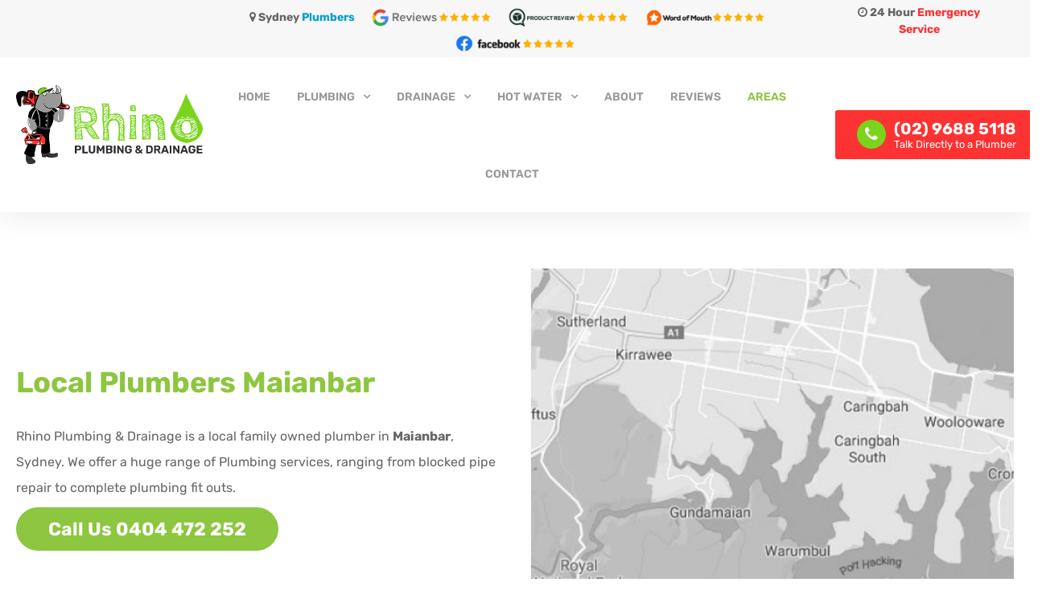

--- FILE ---
content_type: text/html; charset=utf-8
request_url: https://www.rhinoplumbers.com.au/areas/plumbers-sutherland-shire/maianbar.html
body_size: 32317
content:
<!DOCTYPE html><html dir="ltr" lang="en-gb"><head><script async src="https://www.googletagmanager.com/gtag/js?id=G-PN4Z7DQLX8"></script> <script>
  window.dataLayer = window.dataLayer || [];
  function gtag(){dataLayer.push(arguments);}
  gtag('js', new Date());

  gtag('config', 'G-PN4Z7DQLX8');
</script> <meta name="google-site-verification" content="lKKn_ezPblE--ecq49nqyKzyIf5zKA0B21BPM6L2dTM" /><meta name="viewport" content="initial-scale = 1.0, maximum-scale = 1.0, user-scalable = no, width = device-width" /><meta name="robots" content="all"><meta name="geo.region" content="Sydney" /><meta name="author" content="Rhino Plumbing" /><meta property="og:type" content="LocalBusiness" /><meta property="og:title" content="Home" /><meta property="og:description" content="Looking for a Plumber in Sydney? Rhino Plumbing &amp; Drainage can provide solutions to all your plumbing needs including Emergency Plumbing, Blocked Toilet Drain - call us 0404 472 252" /><meta property="og:url" content="https://www.rhinoplumbers.com.au/" /><meta property="og:image" content="https://www.rhinoplumbers.com.au/images/static/rhino-plumbers-logo-bottom.png" /><meta property="LocalBusiness:published_time" content="2020-1-10" /><meta property="LocalBusiness:modified_time" content="2020-03-1" /><meta property="LocalBusiness:author" content="https://www.rhinoplumbers.com.au" /><meta property="og:site_name" content="plumber sydney, plumber near me" /><link rel="shortcut icon" href="/templates/rhino2020/favicon.png" type="image/x-icon" /><link href="https://www.googletagmanager.com/gtag/js?id=GTM-WN389DW" rel="preload" as="script"><link rel="dns-prefetch" href="https://www.googletagmanager.com/" ><script async src="/templates/rhino2020/js/fontawesome.min.js"></script><script src="/templates/rhino2020/js/jquery.min.js" type="text/javascript" ></script> <script type="application/ld+json">
{
  "@context": "https://schema.org",
  "@type": "LocalBusiness",
  "name": " Rhino Plumbing & Drainage - Sydney",
  "image": "https://www.rhinoplumbers.com.au/images/rhino-plumbers.png",
  "description": "Local plumber in Sydney blocked drains,stormwater and sewer drainage experts, leaking taps, blocked toilets, residential plumbing experts in Sydney offering 24 hours service ",
  "address": {
    "@type": "PostalAddress",
    "streetAddress": "Factory E21, 20 Picrite Close",
    "addressLocality": "Pemulwuy",
    "addressRegion": "NSW",
    "postalCode": "2145",
    "addressCountry": "Australia"
  },
  "geo": {
    "@type": "GeoCoordinates",
    "latitude": "-33.865143",
    "longitude": "151.209900"
  },
  "telephone": "(02) 9863 3025",
  "email": "help@rhinoplumbers.com.au",
  "url": "https://www.rhinoplumbers.com.au/",
  "openingHoursSpecification": [
    {
      "@type": "OpeningHoursSpecification",
      "dayOfWeek": "Monday",
      "opens": "06:00",
      "closes": "18:00"
    },
    {
      "@type": "OpeningHoursSpecification",
      "dayOfWeek": "Tuesday",
      "opens": "06:00",
      "closes": "18:00"
    },
    {
      "@type": "OpeningHoursSpecification",
      "dayOfWeek": "Wednesday",
      "opens": "06:00",
      "closes": "18:00"
    },
    {
      "@type": "OpeningHoursSpecification",
      "dayOfWeek": "Thursday",
      "opens": "06:00",
      "closes": "18:00"
    },
{
      "@type": "OpeningHoursSpecification",
      "dayOfWeek": "Friday",
      "opens": "06:00",
      "closes": "18:00"
    },
{
      "@type": "OpeningHoursSpecification",
      "dayOfWeek": "Saturday",
      "opens": "07:00",
      "closes": "17:00"
    },
    {
      "@type": "OpeningHoursSpecification",
      "dayOfWeek": "Sunday",
      "opens": "09:00",
      "closes": "16:00"
    }
  ],
  "priceRange": "$$",
  "paymentAccepted": "Cash, Credit Card",
  "currenciesAccepted": "AUD",
  "founder": "Adam",
  "foundingDate": "2010",
  "sameAs": [
    "https://www.facebook.com/people/Rhino-Plumbing-and-Drainage/100054407863551/",
    "https://www.instagram.com/PlumbingSydney/"
  ]
}

</script>    <script>

jQuery.noConflict();
if(navigator.userAgent.indexOf("Speed Insights") == -1) {

(function(w,d,s,l,i){w[l]=w[l]||[];w[l].push({'gtm.start':
new Date().getTime(),event:'gtm.js'});var f=d.getElementsByTagName(s)[0],
j=d.createElement(s),dl=l!='dataLayer'?'&l='+l:'';j.async=true;j.src=
'https://www.googletagmanager.com/gtm.js?id='+i+dl;f.parentNode.insertBefore(j,f);
})(window,document,'script','dataLayer','GTM-WN389DW');

}</script> <base href="https://www.rhinoplumbers.com.au/areas/plumbers-sutherland-shire/maianbar.html" /><meta http-equiv="content-type" content="text/html; charset=utf-8" /><meta http-equiv="content-language" content="en-au" /><meta name="keywords" content="blocked drains Greystanes, sewers, stormwater, blocked toilet, emergency plumber sydney, 24 hour emergency plumber sydney, drainage services sydney, hot water sydney, " /><meta name="title" content="Maianbar Plumbers, Rhino Plumbing &amp; Drainage: Local Sydney Plumbers" /><meta name="author" content="Rhino Plumbers - Rhino Plumbing &amp; Drainage Services Sydney | Plumbers, Blocked Toilet Drains Sydney, Sewers" /><meta name="geo.region" content="AU-NSW" /><meta name="geo.placename" content="Maianbar" /><meta name="geo.country" content="AU" /><meta name="description" content="As Maianbar Plumbers, Rhino Plumbing &amp; Drainage provide local plumbing services with a fast, effective response. We are 24/.7 emergency plumbers and also provide gas plumbing, drainage inspection and clearance and hot water services. Call now for a quote." /><title>Maianbar Plumbers, Rhino Plumbing &amp; Drainage: Local Sydney Plumbers</title><link href="https://www.rhinoplumbers.com.au/areas/plumbers-sutherland-shire/maianbar.html" rel="canonical" /><link href="/templates/rhino2020/favicon.ico" rel="shortcut icon" type="image/vnd.microsoft.icon" /> <script type="application/json" class="joomla-script-options new">{"csrf.token":"7b5f3ebcc7c9465012c09c66d73adc99","system.paths":{"root":"","base":""},"system.keepalive":{"interval":300000,"uri":"\/component\/ajax\/?format=json"},"com_convertforms":{"baseURL":"\/component\/convertforms","debug":false},"joomla.jtext":{"COM_CONVERTFORMS_INVALID_RESPONSE":"Invalid Response","COM_CONVERTFORMS_INVALID_TASK":"Invalid Task"}}</script> <!--[if lt IE 9]><script src="/media/system/js/polyfill.event.js?a984e5b4b5369e7e652146ab30ce57d9" type="text/javascript"></script><![endif]--><script src="/media/com_convertforms/js/site.js?a984e5b4b5369e7e652146ab30ce57d9" type="text/javascript"></script><script src="/media/com_convertforms/js/recaptcha_v2_invisible.js?a984e5b4b5369e7e652146ab30ce57d9" type="text/javascript"></script><script src="https://www.google.com/recaptcha/api.js?onload=ConvertFormsInitInvisibleReCaptcha&render=explicit&hl=en-GB" type="text/javascript"></script><script src="/modules/mod_vina_carousel_virtuemart/assets/js/owl.carousel.min.js" type="text/javascript"></script><script src="/media/plg_sl_menu_mega_css3/js/mega2.js" type="text/javascript"></script> <script type="text/javascript">

jQuery(document).ready(function($) {
$("#vina-carousel-virtuemart244").owlCarousel({items : 				1,startPosition:    	0,margin: 				0,stagePadding:			0,loop: 				false,center: 				false,rtl: 					false,slideBy: 				1,animateOut: "fadeOut",autoplay: 			1,autoplayTimeout: 		7000,autoplaySpeed: 		800,autoplayHoverPause: 	false,nav:					false,navRewind:			true,navText: 				[ "prev", "next" ],navSpeed: 			800,dots: 				false,dotsSpeed: 			800,autoWidth: 			false,autoHeight: 			true,mouseDrag: 			true,touchDrag: 			true,responsive:{0:{items: 1,},480:{items: 1,},768:{items: 1,},992:{items: 1,},1200:{items: 1,}}});});
				window.addEventListener('load', function() {
					SL_SFMegaMenu('2', 'container');
				}, false);
			
	</script> <style> @font-face{font-family:Rubik;font-style:normal;font-weight:300;font-display:swap;src:url(https://fonts.gstatic.com/s/rubik/v26/iJWKBXyIfDnIV7nMrXyi0A.woff2) format('woff2');unicode-range:U+0460-052F,U+1C80-1C88,U+20B4,U+2DE0-2DFF,U+A640-A69F,U+FE2E-FE2F}@font-face{font-family:Rubik;font-style:normal;font-weight:300;font-display:swap;src:url(https://fonts.gstatic.com/s/rubik/v26/iJWKBXyIfDnIV7nFrXyi0A.woff2) format('woff2');unicode-range:U+0301,U+0400-045F,U+0490-0491,U+04B0-04B1,U+2116}@font-face{font-family:Rubik;font-style:normal;font-weight:300;font-display:swap;src:url(https://fonts.gstatic.com/s/rubik/v26/iJWKBXyIfDnIV7nDrXyi0A.woff2) format('woff2');unicode-range:U+0590-05FF,U+200C-2010,U+20AA,U+25CC,U+FB1D-FB4F}@font-face{font-family:Rubik;font-style:normal;font-weight:300;font-display:swap;src:url(https://fonts.gstatic.com/s/rubik/v26/iJWKBXyIfDnIV7nPrXyi0A.woff2) format('woff2');unicode-range:U+0100-024F,U+0259,U+1E00-1EFF,U+2020,U+20A0-20AB,U+20AD-20CF,U+2113,U+2C60-2C7F,U+A720-A7FF}@font-face{font-family:Rubik;font-style:normal;font-weight:300;font-display:swap;src:url(https://fonts.gstatic.com/s/rubik/v26/iJWKBXyIfDnIV7nBrXw.woff2) format('woff2');unicode-range:U+0000-00FF,U+0131,U+0152-0153,U+02BB-02BC,U+02C6,U+02DA,U+02DC,U+2000-206F,U+2074,U+20AC,U+2122,U+2191,U+2193,U+2212,U+2215,U+FEFF,U+FFFD}@font-face{font-family:Rubik;font-style:normal;font-weight:400;font-display:swap;src:url(https://fonts.gstatic.com/s/rubik/v26/iJWKBXyIfDnIV7nMrXyi0A.woff2) format('woff2');unicode-range:U+0460-052F,U+1C80-1C88,U+20B4,U+2DE0-2DFF,U+A640-A69F,U+FE2E-FE2F}@font-face{font-family:Rubik;font-style:normal;font-weight:400;font-display:swap;src:url(https://fonts.gstatic.com/s/rubik/v26/iJWKBXyIfDnIV7nFrXyi0A.woff2) format('woff2');unicode-range:U+0301,U+0400-045F,U+0490-0491,U+04B0-04B1,U+2116}@font-face{font-family:Rubik;font-style:normal;font-weight:400;font-display:swap;src:url(https://fonts.gstatic.com/s/rubik/v26/iJWKBXyIfDnIV7nDrXyi0A.woff2) format('woff2');unicode-range:U+0590-05FF,U+200C-2010,U+20AA,U+25CC,U+FB1D-FB4F}@font-face{font-family:Rubik;font-style:normal;font-weight:400;font-display:swap;src:url(https://fonts.gstatic.com/s/rubik/v26/iJWKBXyIfDnIV7nPrXyi0A.woff2) format('woff2');unicode-range:U+0100-024F,U+0259,U+1E00-1EFF,U+2020,U+20A0-20AB,U+20AD-20CF,U+2113,U+2C60-2C7F,U+A720-A7FF}@font-face{font-family:Rubik;font-style:normal;font-weight:400;font-display:swap;src:url(https://fonts.gstatic.com/s/rubik/v26/iJWKBXyIfDnIV7nBrXw.woff2) format('woff2');unicode-range:U+0000-00FF,U+0131,U+0152-0153,U+02BB-02BC,U+02C6,U+02DA,U+02DC,U+2000-206F,U+2074,U+20AC,U+2122,U+2191,U+2193,U+2212,U+2215,U+FEFF,U+FFFD}@font-face{font-family:Rubik;font-style:normal;font-weight:500;font-display:swap;src:url(https://fonts.gstatic.com/s/rubik/v26/iJWKBXyIfDnIV7nMrXyi0A.woff2) format('woff2');unicode-range:U+0460-052F,U+1C80-1C88,U+20B4,U+2DE0-2DFF,U+A640-A69F,U+FE2E-FE2F}@font-face{font-family:Rubik;font-style:normal;font-weight:500;font-display:swap;src:url(https://fonts.gstatic.com/s/rubik/v26/iJWKBXyIfDnIV7nFrXyi0A.woff2) format('woff2');unicode-range:U+0301,U+0400-045F,U+0490-0491,U+04B0-04B1,U+2116}@font-face{font-family:Rubik;font-style:normal;font-weight:500;font-display:swap;src:url(https://fonts.gstatic.com/s/rubik/v26/iJWKBXyIfDnIV7nDrXyi0A.woff2) format('woff2');unicode-range:U+0590-05FF,U+200C-2010,U+20AA,U+25CC,U+FB1D-FB4F}@font-face{font-family:Rubik;font-style:normal;font-weight:500;font-display:swap;src:url(https://fonts.gstatic.com/s/rubik/v26/iJWKBXyIfDnIV7nPrXyi0A.woff2) format('woff2');unicode-range:U+0100-024F,U+0259,U+1E00-1EFF,U+2020,U+20A0-20AB,U+20AD-20CF,U+2113,U+2C60-2C7F,U+A720-A7FF}@font-face{font-family:Rubik;font-style:normal;font-weight:500;font-display:swap;src:url(https://fonts.gstatic.com/s/rubik/v26/iJWKBXyIfDnIV7nBrXw.woff2) format('woff2');unicode-range:U+0000-00FF,U+0131,U+0152-0153,U+02BB-02BC,U+02C6,U+02DA,U+02DC,U+2000-206F,U+2074,U+20AC,U+2122,U+2191,U+2193,U+2212,U+2215,U+FEFF,U+FFFD}@font-face{font-family:Rubik;font-style:normal;font-weight:600;font-display:swap;src:url(https://fonts.gstatic.com/s/rubik/v26/iJWKBXyIfDnIV7nMrXyi0A.woff2) format('woff2');unicode-range:U+0460-052F,U+1C80-1C88,U+20B4,U+2DE0-2DFF,U+A640-A69F,U+FE2E-FE2F}@font-face{font-family:Rubik;font-style:normal;font-weight:600;font-display:swap;src:url(https://fonts.gstatic.com/s/rubik/v26/iJWKBXyIfDnIV7nFrXyi0A.woff2) format('woff2');unicode-range:U+0301,U+0400-045F,U+0490-0491,U+04B0-04B1,U+2116}@font-face{font-family:Rubik;font-style:normal;font-weight:600;font-display:swap;src:url(https://fonts.gstatic.com/s/rubik/v26/iJWKBXyIfDnIV7nDrXyi0A.woff2) format('woff2');unicode-range:U+0590-05FF,U+200C-2010,U+20AA,U+25CC,U+FB1D-FB4F}@font-face{font-family:Rubik;font-style:normal;font-weight:600;font-display:swap;src:url(https://fonts.gstatic.com/s/rubik/v26/iJWKBXyIfDnIV7nPrXyi0A.woff2) format('woff2');unicode-range:U+0100-024F,U+0259,U+1E00-1EFF,U+2020,U+20A0-20AB,U+20AD-20CF,U+2113,U+2C60-2C7F,U+A720-A7FF}@font-face{font-family:Rubik;font-style:normal;font-weight:600;font-display:swap;src:url(https://fonts.gstatic.com/s/rubik/v26/iJWKBXyIfDnIV7nBrXw.woff2) format('woff2');unicode-range:U+0000-00FF,U+0131,U+0152-0153,U+02BB-02BC,U+02C6,U+02DA,U+02DC,U+2000-206F,U+2074,U+20AC,U+2122,U+2191,U+2193,U+2212,U+2215,U+FEFF,U+FFFD}@font-face{font-family:Rubik;font-style:normal;font-weight:700;font-display:swap;src:url(https://fonts.gstatic.com/s/rubik/v26/iJWKBXyIfDnIV7nMrXyi0A.woff2) format('woff2');unicode-range:U+0460-052F,U+1C80-1C88,U+20B4,U+2DE0-2DFF,U+A640-A69F,U+FE2E-FE2F}@font-face{font-family:Rubik;font-style:normal;font-weight:700;font-display:swap;src:url(https://fonts.gstatic.com/s/rubik/v26/iJWKBXyIfDnIV7nFrXyi0A.woff2) format('woff2');unicode-range:U+0301,U+0400-045F,U+0490-0491,U+04B0-04B1,U+2116}@font-face{font-family:Rubik;font-style:normal;font-weight:700;font-display:swap;src:url(https://fonts.gstatic.com/s/rubik/v26/iJWKBXyIfDnIV7nDrXyi0A.woff2) format('woff2');unicode-range:U+0590-05FF,U+200C-2010,U+20AA,U+25CC,U+FB1D-FB4F}@font-face{font-family:Rubik;font-style:normal;font-weight:700;font-display:swap;src:url(https://fonts.gstatic.com/s/rubik/v26/iJWKBXyIfDnIV7nPrXyi0A.woff2) format('woff2');unicode-range:U+0100-024F,U+0259,U+1E00-1EFF,U+2020,U+20A0-20AB,U+20AD-20CF,U+2113,U+2C60-2C7F,U+A720-A7FF}@font-face{font-family:Rubik;font-style:normal;font-weight:700;font-display:swap;src:url(https://fonts.gstatic.com/s/rubik/v26/iJWKBXyIfDnIV7nBrXw.woff2) format('woff2');unicode-range:U+0000-00FF,U+0131,U+0152-0153,U+02BB-02BC,U+02C6,U+02DA,U+02DC,U+2000-206F,U+2074,U+20AC,U+2122,U+2191,U+2193,U+2212,U+2215,U+FEFF,U+FFFD}@font-face{font-family:Rubik;font-style:normal;font-weight:800;font-display:swap;src:url(https://fonts.gstatic.com/s/rubik/v26/iJWKBXyIfDnIV7nMrXyi0A.woff2) format('woff2');unicode-range:U+0460-052F,U+1C80-1C88,U+20B4,U+2DE0-2DFF,U+A640-A69F,U+FE2E-FE2F}@font-face{font-family:Rubik;font-style:normal;font-weight:800;font-display:swap;src:url(https://fonts.gstatic.com/s/rubik/v26/iJWKBXyIfDnIV7nFrXyi0A.woff2) format('woff2');unicode-range:U+0301,U+0400-045F,U+0490-0491,U+04B0-04B1,U+2116}@font-face{font-family:Rubik;font-style:normal;font-weight:800;font-display:swap;src:url(https://fonts.gstatic.com/s/rubik/v26/iJWKBXyIfDnIV7nDrXyi0A.woff2) format('woff2');unicode-range:U+0590-05FF,U+200C-2010,U+20AA,U+25CC,U+FB1D-FB4F}@font-face{font-family:Rubik;font-style:normal;font-weight:800;font-display:swap;src:url(https://fonts.gstatic.com/s/rubik/v26/iJWKBXyIfDnIV7nPrXyi0A.woff2) format('woff2');unicode-range:U+0100-024F,U+0259,U+1E00-1EFF,U+2020,U+20A0-20AB,U+20AD-20CF,U+2113,U+2C60-2C7F,U+A720-A7FF}@font-face{font-family:Rubik;font-style:normal;font-weight:800;font-display:swap;src:url(https://fonts.gstatic.com/s/rubik/v26/iJWKBXyIfDnIV7nBrXw.woff2) format('woff2');unicode-range:U+0000-00FF,U+0131,U+0152-0153,U+02BB-02BC,U+02C6,U+02DA,U+02DC,U+2000-206F,U+2074,U+20AC,U+2122,U+2191,U+2193,U+2212,U+2215,U+FEFF,U+FFFD}@font-face{font-family:Rubik;font-style:normal;font-weight:900;font-display:swap;src:url(https://fonts.gstatic.com/s/rubik/v26/iJWKBXyIfDnIV7nMrXyi0A.woff2) format('woff2');unicode-range:U+0460-052F,U+1C80-1C88,U+20B4,U+2DE0-2DFF,U+A640-A69F,U+FE2E-FE2F}@font-face{font-family:Rubik;font-style:normal;font-weight:900;font-display:swap;src:url(https://fonts.gstatic.com/s/rubik/v26/iJWKBXyIfDnIV7nFrXyi0A.woff2) format('woff2');unicode-range:U+0301,U+0400-045F,U+0490-0491,U+04B0-04B1,U+2116}@font-face{font-family:Rubik;font-style:normal;font-weight:900;font-display:swap;src:url(https://fonts.gstatic.com/s/rubik/v26/iJWKBXyIfDnIV7nDrXyi0A.woff2) format('woff2');unicode-range:U+0590-05FF,U+200C-2010,U+20AA,U+25CC,U+FB1D-FB4F}@font-face{font-family:Rubik;font-style:normal;font-weight:900;font-display:swap;src:url(https://fonts.gstatic.com/s/rubik/v26/iJWKBXyIfDnIV7nPrXyi0A.woff2) format('woff2');unicode-range:U+0100-024F,U+0259,U+1E00-1EFF,U+2020,U+20A0-20AB,U+20AD-20CF,U+2113,U+2C60-2C7F,U+A720-A7FF}@font-face{font-family:Rubik;font-style:normal;font-weight:900;font-display:swap;src:url(https://fonts.gstatic.com/s/rubik/v26/iJWKBXyIfDnIV7nBrXw.woff2) format('woff2');unicode-range:U+0000-00FF,U+0131,U+0152-0153,U+02BB-02BC,U+02C6,U+02DA,U+02DC,U+2000-206F,U+2074,U+20AC,U+2122,U+2191,U+2193,U+2212,U+2215,U+FEFF,U+FFFD} .grey,.grey:hover{-webkit-transition:.3s ease-in-out;-moz-transition:.3s ease-in-out;-o-transition:.3s ease-in-out}.image-section-1 img,.image-txt-section img{height:300px;object-fit:cover}img,video{height:auto}.img img,.imgtop img,.tablecell1,.td1{vertical-align:middle}.imgcover img,.imgtop img{min-height:100%;min-width:100%}.clamp2,button,select{text-transform:none}blockquote,pre,textarea{overflow:auto}.areasmenu .childcontent,.cf-field-hp,.jwts_toggleControlNotice,.mega_css3 ul.level0 li.haschild>a.areasmenu>span.menu-title:after,.none{display:none!important}.edit.item-page .search-field>input,.edit.item-page select+div,iframe{width:100%!important}.art-lightbox-wrapper .arrow.disabled,.art-pager>:last-child:after,.art-postheadericons,.ficon-mick,.ie8 .art-lightbox-wrapper .ccw,.ie8 .art-lightbox-wrapper .cw,.items-row .row-separator,.jwts_tabber,.jwts_tabberlive .jwts_tabbertab h2.jwts_heading,.jwts_tabberlive .jwts_tabbertabhide,.mega_css3 .menubar,.mega_css3 .menubar-check,.ss-header,.widget-holder,[hidden],body.jwts_IsIE7 div.jwts_toggleControlContainer a.jwts_toggleOn span.jwts_toggleControlNotice,div.jwts_toggleControlContainer a.jwts_toggleOff span.jwts_toggleControlNotice,div.jwts_toggleControlContainer a.jwts_toggleOff span.jwts_toggleMinus,div.jwts_toggleControlContainer a.jwts_toggleOn span.jwts_togglePlus,form .finder label,form .search label,label.art-checkbox input[type=checkbox],ul.art-vmenu>li>ul>li:first-child:after,ul.art-vmenu>li>ul>li:first-child:before{display:none}.image:hover{transform:scale(1.05);-moz-transform:scale(1.05);-webkit-transform:scale(1.05);-o-transform:scale(1.05);-ms-transform:scale(1.05);overflow:none}.logoweb1,lottie-player{transform:translate(-50%,-50%)}.grey:hover{-webkit-filter:grayscale(100%);-moz-filter:grayscale(100%);-o-filter:grayscale(100%)}.grey{-webkit-filter:grayscale(0%);-moz-filter:grayscale(0%);-o-filter:grayscale(0%)}.banner,.banner h1,.circle,.jf_mm_trigger{position:relative}.hey{font-weight:600;margin-bottom:-10px;font-size:24px}.local{font-size:51px;font-weight:900}.please{font-weight:600;font-size:24px}.callback{color:#111;font-weight:900;font-size:51px;line-height:100%;-webkit-text-stroke-width:1px;-webkit-text-stroke-color:#fff}.center20,.sydney,b,div.tip-wrap div.tip-title,strong{font-weight:700}.card-home{border-radius:20px;padding:5px 10px;font-size:20px;margin-bottom:10px;background:#f8f8f8}.circle{width:100%;padding-bottom:100%;margin:0 auto;border-radius:100%}lottie-player{position:absolute;top:50%;left:50%;margin:0}.grecaptcha-badge{visibility:hidden}.jf_mm_trigger{background:0 0;color:#79d41b;padding:0;top:0;left:20px;font-size:24px;width:unset;height:unset;text-align:unset;line-height:unset}.banner h1,.callus-btn,.contact h2{color:#fff!important}.cta-section,.map-contact{padding:75px 0}.banner:before,.text1{position:absolute;top:0;left:0}.banner,.cta-section,.sydney{text-align:center}.contact #sumbit{width:179px!important;margin-top:17px!important}.contact input{border:1px solid #ccc;border-radius:7px;margin-bottom:12px!important}.contact select,.contact textarea{border-radius:7px;margin-bottom:12px!important;background:#fff!important}.map-contact{background:#008bdb}.contact h2{text-align:left!important}.callus-btn{background:#8dc63f;font-size:23px!important;padding:13px 40px;border-radius:32px}.cta-section p{margin-bottom:32px!important;margin-left:auto!important;margin-right:auto!important}.banner h1{font-size:70px!important}.text-section-2 .read-btn{background:#fff;color:#8dc63f!important}.mega_css3 ul.level1 li.mega a.mega.active,.text-section-2 p,.text-section-2.c7 h2{color:#fff}.text-image-section{background:#8dc63f;padding:75px 0}.text-section h2{color:#8dc63f!important}.text-section{padding-left:3%}.read-btn{background:#8dc63f;color:#fff!important;padding:6px 15px;float:left}.image-txt-section img{margin-right:24px!important;float:left}.image-txt-section{padding:6% 0}.banner{background:url(/templates/images/static/rhino-bg.jpg) top center/cover #333;padding:7% 8%;color:#ffff;font-size:56px}.circle-263,.circle-264,.circle-265{background:#f7f7f7}.banner:before{content:'';height:100%;width:100%;background:rgba(0,0,0,.5)}.sydney{font-size:36px;color:#fff;margin:20px 0 10px}.clamp2{padding:5px 10px;line-height:150%;font-size:14px;margin-bottom:10px;height:90px;-webkit-line-clamp:4;-webkit-box-orient:vertical;-moz-box-orient:vertical;-moz-line-clamp:4;display:-webkit-box;white-space:normal;overflow:hidden;text-overflow:ellipsis;z-index:10}.circle-264{border:0 solid #79d41b}.circle-263{border:0 solid #666}.circle-265{border:0 solid #fc3332}.image-264{border-bottom:4px solid #79d41b}.image-263{border-bottom:4px solid #666}.image-265{border-bottom:4px solid #fc3332}div.jwts_toggleControlContainer a.jwts_toggleOff span.jwts_togglePlus,div.jwts_toggleControlContainer a.jwts_toggleOn span.jwts_toggleMinus{padding:10px 20px;float:right;line-height:150%;font-size:24px}div.jwts_toggleControlContainer a.jwts_toggleControl span.jwts_toggleControlTitle{display:table-cell;line-height:150%;color:#222;font-size:20px;padding:10px}video{width:100%}.pageheader .h1{color:#fff!important;font-size:60px}.art-button{border-radius:3px!important}#pp{padding:10px 2.5px}.ip{padding:20px}.tablecell1,.td1{display:table-cell}.fp{padding:2.5px}.art-post ol,.art-post ul>li,.art-postcontent ol,.art-postcontent ul>li,.art-textblock ol,.art-textblock ul>li,.full1,.mega_css3 .childcontent ul.megamenu .sl-moduletable,legend{padding:0}.full2{display:block;width:100%;background:url('images/slider/bg.jpg') top center fixed #000;padding:10px 0}.center20{display:block;color:#fff;max-width:1200px;margin:0 auto;font-size:20px;padding:20px 0}@media (max-width:800px){.desktopfixed{position:relative;top:0;width:100%}.mobilebggreen{background:#fff!important}.hey{font-size:22px}.local{font-size:46px}.please{margin-top:5px}.callback{font-size:32px;-webkit-text-stroke-width:0px}.large1,.large2{width:400px;font-size:24px}.desktop1,.leftmobile,.menu1,.mobilehide,.social1{display:none}.mobile1,.mobileshow,.mobileview{display:block}.left1,.right1{float:none!important;text-align:center!important}.right2{float:right!important;text-align:right!important}.leftt,.righ\{text-align:center}.left2{float:left!important;text-align:left!important}.large1{line-height:28px;padding:10px;margin:250px 0 0!important}.large2{line-height:16px;padding:18px 5px 0 10px;margin-top:250px!important;margin-left:20px!important;margin-right:20px!important}.large2i{font-size:34px;padding:0 20px 0 0;margin-top:-5px}.large2p{margin-top:-2px}.mobile1{position:relative}.fl,.fm,.fr{padding:0 5px}.mobileshow{position:fixed}}@media (min-width:800px){.desktopfixed{position:fixed;top:145px;width:220px;right:20px;border-radius:3px}.mobile1,.mobileshow,.mobileview{display:none}.right1,.right2{float:right!important;text-align:right!important}.left1,.left2,.leftmobile{float:left!important;text-align:left!important}.leftt{text-align:left}.rightt{text-align:tight}.large1{width:1200px;font-size:42px;padding:40px 20px}.large2{width:600px;font-size:36px;line-height:36px;padding:15px 20px 13px}.large2i{font-size:42px;padding:0 20px 0 0;margin-top:2px}.large2p{margin-top:-5px}.mobile1{position:relative}.desktop1{display:block}.fl{padding:0 5px 0 0}.fm{padding:0 5px}.fr{padding:0 0 0 5px}}.card,.card1,.text1,img{display:block}.centert,.mega_css3 ul.level0,.text1{text-align:center}.pp,.text1,img{width:100%}.center1,.center3,.grid{margin:0 auto}#fin-captcha2 img{margin-bottom:5px;float:left;width:49%;height:40px;border:1px solid #ccc;border-radius:6px}.mega_css3 .childcontent .sl-moduletable .sl-box-ct,.quote{padding:0 5px}.pp{padding:0!important}blockquote{border:1px solid #eee;background:#fff!important;border-radius:0;margin:20px 0!important;padding:40px!important;line-height:200%}.art-layout-cell{height:100%!important}.footer-button{background:#fc3332!important;border:2px solid #fc3332!important}.footer-button:hover{background:#79d41b!important;border:2px solid #79d41b!important}/*!CARD*/.card:hover .overlay1{background:linear-gradient(180deg,rgba(0,0,0,0),rgba(0,0,0,.6))!important}.text1{color:#fff;z-index:30;height:100%;padding:60% 20px 0;transition:.3s}.inner1,.mega_css3.mega_css3_light ul.level1 li.mega .group-title a.over .menu-title,.mega_css3.mega_css3_light ul.level1 li.mega .group-title a:hover .menu-title,.mega_css3.mega_css3_light ul.level1 li.mega .group>.group-title>a.mega:hover,mark{color:#111}.img img,.imgtop img,.logoweb1{position:absolute;left:50%}.card:hover .text1{padding:30% 20px 0}.logoweb1{z-index:20;padding:0 20px;top:50%;width:60%;transition:.5s}.card,.embed-container,.img42,.img43,.img433,.img44,.img4long{position:relative;overflow:hidden}.card:hover .logoweb1{opacity:.1}.card{border-radius:3px;background:#fff;box-shadow:0 3px 8px -4px rgba(0,0,0,.15);transform:translate3d(0,0,0);-webkit-transform:translate3d(0,0,0);-webkit-transition:.3s;transition:.3s}.card1:hover,.card:hover{box-shadow:0 22px 43px rgba(0,0,0,.15);-webkit-box-shadow:0 22px 43px rgba(0,0,0,.15);-webkit-transform:translateY(-4px);transform:translateY(-4px);-moz-transform:none}.card1{box-shadow:0 3px 8px -4px transparent;transform:translate3d(0,0,0);-webkit-transform:translate3d(0,0,0);-webkit-transition:.3s;transition:.3s}/*!IMG*/img{border:0;margin-left:auto;margin-right:auto}.img img{max-height:100%;max-width:100%;top:50%;transform:translate(-50%,-50%);width:auto}.img42,.img43,.img433,.img44,.img4long{width:100%}.imgtop img{top:0;transform:translate(-50%,0);width:100%}.imgcontain img,.imgcover img{top:50%;transform:translate(-50%,-50%);width:auto;vertical-align:middle;position:absolute;left:50%}.imgcontain img{max-height:95%;max-width:95%}.small,.smaller{font-size:12px;line-height:150%}.img44{padding-top:100%}.img4long{padding-top:190%}.img433{padding-top:58.5%}.img43{padding-top:75%}.img42{padding-top:50%}.image{background-position:center;transition:3s;-moz-transition:3s;-ms-transition:3s;-webkit-transition:3s;-o-transition:3s;overflow:hidden}/*!RESPONSIVE*/.logo1{width:160px}.table1{display:table;width:100%}#login-form #form-login-password label,#login-form #form-login-username label,#mod-finder-searchform label,.full1,.ie8 .art-lightbox-wrapper .arrow-left-alt,.ie8 .art-lightbox-wrapper .arrow-right-alt,.ie8 .art-lightbox-wrapper .close-alt,article,aside,details,div.mod-languages ul.lang-block li,figcaption,figure,footer,header,hgroup,main,nav,section,summary{display:block}.art-facebook-tag-icon:empty,.art-linkedin-tag-icon:empty,.art-pinterest-tag-icon:empty,.art-rss-tag-icon:empty,.art-tumblr-tag-icon:empty,.art-twitter-tag-icon:empty,.art-vimeo-tag-icon:empty,.art-youtube-tag-icon:empty,a.art-search-button span.art-search-button-text,a.art-search-button:after,td{vertical-align:middle}.c1a,.d1a,.e1a,.f1a,.w10{width:10%}.c2a,.d2a,.e2a,.f2a,.w20{width:20%}.c3a,.d3a,.e3a,.f3a,.w30{width:30%}.c4a,.d4a,.e4a,.f4a,.w40{width:40%}.c5a,.c6,.cols-2 .column-1,.cols-2 .column-2,.d5a,.d6,.e5a,.e6,.f5a,.f6,.w50{width:50%}.c6a,.d6a,.e6a,.f6a,.w60{width:60%}.c7a,.d7a,.e7a,.f7a,.w70{width:70%}.c8a,.d8a,.e8a,.f8a,.w80{width:80%}.c9a,.d9a,.e9a,.f9a,.w90{width:90%}#login-form fieldset label,.c10a,.c12,.d10a,.d12,.e10a,.e12,.f10a,.f12,.full1,.grid,.row,.rowflex,.w100,.wfull,table.category{width:100%}.embed-container{padding-bottom:56.25%;height:0;max-width:100%}.embed-container embed,.embed-container iframe,.embed-container object{position:absolute;top:0;left:0;width:100%;height:100%}.center1{max-width:1440px}.center3{max-width:600px}@media (max-width:1025px){.menu1,.right2{display:none}.left1,.right1{float:none!important;text-align:center!important}.desktopfixed{position:relative;z-index:50}.mobilehide{display:none!important}.desktophideinline{display:inline-block}}/*!FLEX*/@media (min-width:1025px){.right1{float:right!important;text-align:right!important}.left1{float:left!important;text-align:left!important}.desktopfixed{position:fixed;z-index:50}.desktophideinline{display:none}.desktophide{display:none!important}.flex{display:flex;flex-direction:row;align-items:center;justify-content:center}.order1{order:1}.order2{order:2}.order3{order:3}.order4{order:4}.order5{order:5}.order6{order:6}}/*!DEFAULT*/.art-lightbox-wrapper .art-lightbox-image.active,audio,canvas,video{display:inline-block}audio:not([controls]){display:none;height:0}html{font-family:sans-serif;-webkit-text-size-adjust:100%;-ms-text-size-adjust:100%;-ms-text-size-adjust:100%;-webkit-text-size-adjust:100%}a:active,a:focus,a:hover,ul.jwts_tabbernav li a:active,ul.jwts_tabbernav li a:focus{outline:0}abbr[title]{border-bottom:1px dotted}dfn{font-style:italic}hr{-moz-box-sizing:content-box;box-sizing:content-box;height:0}mark{background:#ff0}code,kbd,pre,samp{font-family:monospace,serif;font-size:1em}pre{white-space:pre-wrap;padding:.1em}q{quotes:"\201C" "\201D" "\2018" "\2019"}sub,sup{font-size:75%;line-height:0;position:relative;vertical-align:baseline}sup{top:-.5em}sub{bottom:-.25em}svg:not(:root){overflow:hidden}.art-article img,.art-block img,.art-footer img,div.art-vmenublock img,figure,img.art-article{margin:0}fieldset{border:1px solid silver;margin:0 2px;padding:.35em .625em .75em}legend{border:0}button,input,select,textarea{font-family:inherit;font-size:100%;margin:0}button,input{line-height:normal}button,html input[type=button],input[type=reset],input[type=submit]{-webkit-appearance:button;cursor:pointer}.art-pager>span,button[disabled],html input[disabled]{cursor:default}input[type=checkbox],input[type=radio]{box-sizing:border-box;padding:0}input[type=search]{-webkit-appearance:textfield;-moz-box-sizing:content-box;-webkit-box-sizing:content-box;box-sizing:content-box}input[type=search]::-webkit-search-cancel-button,input[type=search]::-webkit-search-decoration{-webkit-appearance:none}button::-moz-focus-inner,input::-moz-focus-inner{border:0;padding:0}table{border-collapse:collapse;border-spacing:0}blockquote p{margin:12px 0!important}/*!FANCYBOX*/#fancybox-content,.fancybox__slide{background:#fff}.fancybox__thumb{background-size:contain!important;background-color:#fff!important}.art-block,.art-post,.fancybox__carousel.is-draggable .fancybox__slide,.fancybox__carousel.is-draggable .fancybox__slide .fancybox__content,.mega_css3 .megacol ul li .group .group-content a span.menu-title,.mega_css3 .megacol ul li .group .group-title a span.menu-title,.mega_css3 ul.level1 li.group{background:0 0}.fancybox__thumbs{z-index:10}.clearfix:after,.clearfix:before,.row:after,.row:before{content:'';display:table}.clearfix:after,.row:after,div.clr{clear:both}.clearfix,.row{zoom:1}.rowflex{display:inline-flex}*{-webkit-box-sizing:border-box;-moz-box-sizing:border-box;-ms-box-sizing:border-box;box-sizing:border-box}.grid{max-width:1200px}.wfull{max-width:100%}.w320{max-width:320px}.w640{max-width:640px}.w960{max-width:960px}.row{margin-bottom:0}.c1,.d1,.e1,.f1{width:8.33%}.c2,.d2,.e2,.f2{width:16.66%}.c3,.d3,.e3,.f3{width:25%}.c4,.d4,.e4,.f4{width:33.33%}.c5,.d5,.e5,.f5{width:41.66%}.c7,.d7,.e7,.f7{width:58.33%}.c8,.d8,.e8,.f8{width:66.66%}.c9,.d9,.e9,.f9{width:75%}.c10,.d10,.e10,.f10{width:83.33%}.c11,.d11,.e11,.f11{width:91.66%}.c1b,.d1b,.e1b,.f1b{width:14.2%}.c1,.c10,.c10a,.c11,.c12,.c1a,.c2,.c2a,.c3,.c3a,.c4,.c4a,.c5,.c5a,.c6,.c6a,.c7,.c7a,.c8,.c8a,.c9,.c9a,.d1,.d10,.d10a,.d11,.d12,.d1a,.d2,.d2a,.d3,.d3a,.d4,.d4a,.d5,.d5a,.d6,.d6a,.d7,.d7a,.d8,.d8a,.d9,.d9a,.e1,.e10,.e10a,.e11,.e12,.e1a,.e2,.e2a,.e3,.e3a,.e4,.e4a,.e5,.e5a,.e6,.e6a,.e7,.e7a,.e8,.e8a,.e9,.e9a,.f1,.f10,.f10a,.f11,.f12,.f1a,.f2,.f2a,.f3,.f3a,.f4,.f4a,.f5,.f5a,.f6,.f6a,.f7,.f7a,.f8,.f8a,.f9,.f9a{min-height:1px;float:left}@media only screen and (max-width:960px){.row .row .c1,.row .row .c10,.row .row .c10a,.row .row .c11,.row .row .c12,.row .row .c1a,.row .row .c2,.row .row .c2a,.row .row .c3,.row .row .c3a,.row .row .c4,.row .row .c4a,.row .row .c5,.row .row .c5a,.row .row .c6,.row .row .c6a,.row .row .c7,.row .row .c7a,.row .row .c8,.row .row .c8a,.row .row .c9,.row .row .c9a{width:100%}.row .row .d1,.row .row .d10,.row .row .d10a,.row .row .d11,.row .row .d12,.row .row .d1a,.row .row .d2,.row .row .d2a,.row .row .d3,.row .row .d3a,.row .row .d4,.row .row .d4a,.row .row .d5,.row .row .d5a,.row .row .d6,.row .row .d6a,.row .row .d7,.row .row .d7a,.row .row .d8,.row .row .d8a,.row .row .d9,.row .row .d9a{width:50%}.row .row .e1,.row .row .e10,.row .row .e10a,.row .row .e11,.row .row .e12,.row .row .e1a,.row .row .e2,.row .row .e2a,.row .row .e3,.row .row .e3a,.row .row .e4,.row .row .e4a,.row .row .e5,.row .row .e5a,.row .row .e6,.row .row .e6a,.row .row .e7,.row .row .e7a,.row .row .e8,.row .row .e8a,.row .row .e9,.row .row .e9a{width:33%}.row .row .f1,.row .row .f10,.row .row .f10a,.row .row .f11,.row .row .f12,.row .row .f1a,.row .row .f2,.row .row .f2a,.row .row .f3,.row .row .f3a,.row .row .f4,.row .row .f4a,.row .row .f5,.row .row .f5a,.row .row .f6,.row .row .f6a,.row .row .f7,.row .row .f7a,.row .row .f8,.row .row .f8a,.row .row .f9,.row .row .f9a{width:67%}.row .row>div:last-child{margin-bottom:0!important}}@media handheld,only screen and (max-width:960px),only screen and (max-device-width:960px) and (orientation:portrait){body{font-size:90%}.row{margin-bottom:0!important}.rowflex{width:100%;display:inline-block}.c1,.c10,.c10a,.c11,.c12,.c1a,.c2,.c2a,.c3,.c3a,.c4,.c4a,.c5,.c5a,.c6,.c6a,.c7,.c7a,.c8,.c8a,.c9,.c9a{width:100%;margin-right:0;margin-left:0}.d1,.d10,.d10a,.d11,.d12,.d1a,.d2,.d2a,.d3,.d3a,.d4,.d4a,.d5,.d5a,.d6,.d6a,.d7,.d7a,.d8,.d8a,.d9,.d9a{width:50%;margin-right:0;margin-left:0}.e1,.e10,.e10a,.e11,.e12,.e1a,.e2,.e2a,.e3,.e3a,.e4,.e4a,.e5,.e5a,.e6,.e6a,.e7,.e7a,.e8,.e8a,.e9,.e9a{width:33%;margin-right:0;margin-left:0}.f1,.f10,.f10a,.f11,.f12,.f1a,.f2,.f2a,.f3,.f3a,.f4,.f4a,.f5,.f5a,.f6,.f6a,.f7,.f7a,.f8,.f8a,.f9,.f9a{width:67%;margin-right:0;margin-left:0}}/*!FORM*/.inner1,.inner1 *{line-height:100%}.outer1,.quantity-box{position:relative;display:block;text-align:left}.outer1 .labelt{font-size:14px}.outer1 .input{padding:20px 10px 0}.inner1{font-size:12px;position:absolute;top:8px;left:10px;width:90%}.outer1 .input1,.outer1 input[type=color],.outer1 input[type=date],.outer1 input[type=datetime-local],.outer1 input[type=datetime],.outer1 input[type=email],.outer1 input[type=month],.outer1 input[type=number],.outer1 input[type=password],.outer1 input[type=range],.outer1 input[type=tel],.outer1 input[type=text],.outer1 input[type=time],.outer1 input[type=url],.outer1 input[type=week],.outer1 select,.outer1 textarea{width:100%;text-transform:unset!important;margin:0;font-size:14px;border-radius:3px;-webkit-border-radius:3px;min-height:50px;border:1px solid #eee;padding:15px 10px 0;-webkit-appearance:none}.outer1 textarea{min-height:80px;padding:25px 10px 7px;text-indent:0;line-height:120%}.outer1 select{padding:15px 10px 0;text-indent:0}input[type=number]::-webkit-inner-spin-button,input[type=number]::-webkit-outer-spin-button{width:14px;height:30px;opacity:1}.art-buttonfooter{border-collapse:separate;background-origin:border-box!important;background:linear-gradient(to bottom,#ffaf75 0,#ff8229 100%) no-repeat #ff974e;margin:0 auto;color:#fff!important}a.art-buttonfooter,a.art-buttonfooter:link,a.art-buttonfooter:visited,a:link.art-buttonfooter:link,body a.art-buttonfooter:link,body a.art-buttonfooter:visited,buttonfooter.art-buttonfooter,input.art-buttonfooter{border-radius:6px;text-decoration:none;font-size:14px;font-family:Rubik,Arial,'Arial Unicode MS',Helvetica,Sans-Serif;font-weight:700;font-style:normal;text-transform:uppercase;position:relative;display:inline-block;vertical-align:middle;white-space:nowrap;text-align:center;color:#fff;margin:0 5px 0 0!important;overflow:visible;cursor:pointer;text-indent:0;line-height:32px;box-sizing:content-box}.mega_css3.mega_css3_light .group-title .menu-title,body{color:#666}.art-buttonfooter.active,.art-buttonfooter.active:hover{background:linear-gradient(to bottom,#4a4a4a 0,#1f1f1f 100%) no-repeat #333;color:#fff!important}.art-buttonfooter.hover,.art-buttonfooter:hover{background:linear-gradient(to bottom,#fff 0,#d1d1d1 100%) no-repeat #fff;color:#333!important}.art-buttonproducts{border-collapse:separate;-webkit-background-origin:border!important;-moz-background-origin:border!important;background-origin:border-box!important;background:#eee;-webkit-border-radius:6px;-moz-border-radius:6px;border-radius:6px;border:2px solid #eee;padding:0 10px;margin:0 auto;height:30px}.art-buttonc,.art-buttong{border-collapse:separate;-webkit-background-origin:border!important;-moz-background-origin:border!important;padding:0 10px;margin:0 auto;height:30px}a.art-buttonproducts,a.art-buttonproducts:link,a.art-buttonproducts:visited,a:link.art-buttonproducts:link,body a.art-buttonproducts:link,body a.art-buttonproducts:visited,button.art-buttonproducts,input.art-buttonproducts{font-size:14px;position:relative;display:inline-block;vertical-align:middle;white-space:nowrap;text-align:center;color:#666;margin:0 5px 0 0!important;overflow:visible;cursor:pointer;text-indent:0;line-height:30px;-webkit-box-sizing:content-box;-moz-box-sizing:content-box;box-sizing:content-box}.art-buttonproducts.active,.art-buttonproducts.active:hover,.art-buttonproducts.hover,.art-buttonproducts:hover{background:#ff007e;color:#fff!important;-webkit-border-radius:6px;-moz-border-radius:6px;border-radius:6px;border:1px solid #ff007e;padding:0 10px;margin:0 auto}.art-buttonc{background-origin:border-box!important;background:0 0;-webkit-border-radius:3px;-moz-border-radius:3px;border-radius:3px;border:2px solid transparent}a.art-buttonc,a.art-buttonc:link,a.art-buttonc:visited,a:link.art-buttonc:link,body a.art-buttonc:link,body a.art-buttonc:visited,button.art-buttonc,input.art-buttonc{text-decoration:none;font-size:13px;font-style:normal;position:relative;display:inline-block;vertical-align:middle;white-space:nowrap;text-align:center;margin:0 5px 0 0!important;overflow:visible;cursor:pointer;text-indent:0;line-height:30px;-webkit-box-sizing:content-box;-moz-box-sizing:content-box;box-sizing:content-box}.art-buttonc.active,.art-buttonc.active:hover,.art-buttonc.hover,.art-buttonc:hover{background:0 0;-webkit-border-radius:3px;-moz-border-radius:3px;border-radius:3px;border:2px solid transparent;padding:0 10px;margin:0 auto}.art-buttong{background-origin:border-box!important;background:0 0;-webkit-border-radius:3px;-moz-border-radius:3px;border-radius:3px;border:2px solid #6dc8b6}.art-button,.art-buttonb{border-collapse:separate;-webkit-background-origin:border!important;-moz-background-origin:border!important}a.art-buttong,a.art-buttong:link,a.art-buttong:visited,a:link.art-buttong:link,body a.art-buttong:link,body a.art-buttong:visited,button.art-buttong,input.art-buttong{text-decoration:none;font-size:14px;font-family:Rubik,Arial,'Arial Unicode MS',Helvetica,Sans-Serif;font-weight:700;font-style:normal;text-transform:uppercase;position:relative;display:inline-block;vertical-align:middle;white-space:nowrap;text-align:center;color:#6dc8b6;margin:0 5px 0 0!important;overflow:visible;cursor:pointer;text-indent:0;line-height:30px;-webkit-box-sizing:content-box;-moz-box-sizing:content-box;box-sizing:content-box}.art-buttong.active,.art-buttong.active:hover,.art-buttong.hover,.art-buttong:hover{background:#fff;color:#6dc8b6!important;-webkit-border-radius:3px;-moz-border-radius:3px;border-radius:3px;border:2px solid #fff;padding:0 10px;margin:0 auto}.art-buttonb{background-origin:border-box!important;background:0 0;-webkit-border-radius:3px;-moz-border-radius:3px;border-radius:3px;border:2px solid #6a8893;padding:0 10px;margin:0 auto;height:30px}a.art-buttonb,a.art-buttonb:link,a.art-buttonb:visited,a:link.art-buttonb:link,body a.art-buttonb:link,body a.art-buttonb:visited,button.art-buttonb,input.art-buttonb{text-decoration:none;font-size:14px;font-family:Rubik,Arial,'Arial Unicode MS',Helvetica,Sans-Serif;font-weight:700;font-style:normal;text-transform:uppercase;position:relative;display:inline-block;vertical-align:middle;white-space:nowrap;text-align:center;color:#6a8893;margin:0 5px 0 0!important;overflow:visible;cursor:pointer;text-indent:0;line-height:30px;-webkit-box-sizing:content-box;-moz-box-sizing:content-box;box-sizing:content-box}.art-buttonb.active,.art-buttonb.active:hover,.art-buttonb.hover,.art-buttonb:hover{background:#fff;color:#6a8893!important;-webkit-border-radius:3px;-moz-border-radius:3px;border-radius:3px;border:2px solid #fff;padding:0 10px;margin:0 auto}.art-buttoncart,.quantity1{-webkit-border-radius:4px;-moz-border-radius:4px}.art-buttona{background:0 0;width:100%;height:10px}a.art-buttona,a.art-buttona:link,a.art-buttona:visited,a:link.art-buttona:link,body a.art-buttona:link,body a.art-buttona:visited,button.art-buttona,input.art-buttona{text-decoration:none;font-size:12px;font-weight:400;font-style:normal;position:relative;display:inline-block;vertical-align:middle;white-space:normal;color:#999;margin:0 5px 0 0!important;overflow:visible}.art-buttona.active,.art-buttona.active:hover,.art-buttona.hover,.art-buttona:hover{color:#ff007e!important}.art-buttoncart{width:100%;height:40px;padding:0;margin:0 5px 0 0;border-radius:4px;-webkit-transition:none,.2s,ease-in-out;-o-transition:none,.2s,ease-in-out;transition:none,.2s,ease-in-out;border:0 solid #ddd;background:url('http://www.bathroomindustry.com.au/images/static/basket.png') 10px center no-repeat #6dc8b6!important}a.art-buttoncart,a.art-buttoncart:link,a.art-buttoncart:visited,a:link.art-buttoncart:link,body a.art-buttoncart:link,body a.art-buttoncart:visited,button.art-buttoncart,input.art-buttoncart{text-decoration:none;font-family:Rubik,Arial,'Arial Unicode MS',Helvetica,Sans-Serif;font-style:normal;line-height:40px;font-size:16px;font-weight:700;text-transform:uppercase;position:relative;display:inline-block;vertical-align:middle;white-space:nowrap;text-align:center;color:#fff;border:0 solid #ddd}.art-buttoncart.active,.art-buttoncart.active:hover,.art-buttoncart.hover,.art-buttoncart:hover{color:#fff!important;border:0 solid #ccc;background:url('http://www.bathroomindustry.com.au/images/static/basket.png') 10px center no-repeat #6a8893!important}.quantity1{border-radius:4px;background:#fff;color:#666!important;float:none;font-size:16px;border:1px solid #eee;height:38px;width:100%;margin:0 5px 0 0}.art-buttonicons,.facebookb{width:100%;height:40px;padding:0;margin:0 5px 0 0;-webkit-transition:none,.2s,ease-in-out;-o-transition:none,.2s,ease-in-out}#spacer1{display:inline-block;width:100%;border-bottom:1px solid #eee;height:30px;padding:0 0 10px;margin:0 0 20px}.art-buttonicons{-webkit-border-radius:4px;-moz-border-radius:4px;border-radius:4px;transition:none,.2s,ease-in-out}a.art-buttonicons,a.art-buttonicons:link,a.art-buttonicons:visited,a:link.art-buttonicons:link,body a.art-buttonicons:link,body a.art-buttonicons:visited,button.art-buttonicons,input.art-buttonicons{text-decoration:none;line-height:40px;font-weight:400;text-transform:uppercase;position:relative;display:inline-block;vertical-align:middle;white-space:nowrap;text-align:center;color:#ddd;border:1px solid #ddd;background:#fff}.art-buttonicons.active,.art-buttonicons.active:hover,.art-buttonicons.hover,.art-buttonicons:hover{color:#fff!important;border:1px solid #ccc;background:#ccc!important}.facebookb{-webkit-border-radius:4px;-moz-border-radius:4px;border-radius:4px;transition:none,.2s,ease-in-out;border:1px solid #3b5998;background:#b1bdd6}.googleb,.twitterb{-webkit-transition:none,.2s,ease-in-out;-o-transition:none,.2s,ease-in-out;width:100%;height:40px;margin:0 5px 0 0;padding:0}a.facebookb,a.facebookb:link,a.facebookb:visited,a:link.facebookb:link,body a.facebookb:link,body a.facebookb:visited,button.facebookb,input.facebookb{font-size:10px;text-decoration:none;line-height:40px;font-weight:400;text-transform:uppercase;position:relative;display:inline-block;vertical-align:middle;white-space:normal;text-align:center;color:#fff}.facebookb.active,.facebookb.active:hover,.facebookb.hover,.facebookb:hover{border:1px solid #3b5998;background:#3b5998!important}.twitterb{-webkit-border-radius:4px;-moz-border-radius:4px;border-radius:4px;transition:none,.2s,ease-in-out;border:1px solid #55acee;background:#bbdef8}a.twitterb,a.twitterb:link,a.twitterb:visited,a:link.twitterb:link,body a.twitterb:link,body a.twitterb:visited,button.twitterb,input.twitterb{font-size:10px;text-decoration:none;line-height:40px;font-weight:400;text-transform:uppercase;position:relative;display:inline-block;vertical-align:middle;white-space:normal;text-align:center;color:#fff}.twitterb.active,.twitterb.active:hover,.twitterb.hover,.twitterb:hover{border:1px solid #55acee;background:#55acee!important}.googleb{-webkit-border-radius:4px;-moz-border-radius:4px;border-radius:4px;transition:none,.2s,ease-in-out;border:1px solid #d34836;background:#edb6af}a.googleb,a.googleb:link,a.googleb:visited,a:link.googleb:link,body a.googleb:link,body a.googleb:visited,button.googleb,input.googleb{font-size:10px;text-decoration:none;line-height:40px;font-weight:400;text-transform:uppercase;position:relative;display:inline-block;vertical-align:middle;white-space:normal;text-align:center;color:#fff}.googleb.active,.googleb.active:hover,.googleb.hover,.googleb:hover{border:1px solid #d34836;background:#d34836!important}.linkedinb{width:100%;height:40px;padding:0;margin:0 5px 0 0;-webkit-border-radius:4px;-moz-border-radius:4px;border-radius:4px;-webkit-transition:none,.2s,ease-in-out;-o-transition:none,.2s,ease-in-out;transition:none,.2s,ease-in-out;border:2px solid #fff;background:#333}a.linkedinb,a.linkedinb:link,a.linkedinb:visited,a:link.linkedinb:link,body a.linkedinb:link,body a.linkedinb:visited,button.linkedinb,input.linkedinb{text-decoration:none;font-size:10px;line-height:40px;font-weight:400;text-transform:uppercase;position:relative;display:inline-block;vertical-align:middle;white-space:normal;text-align:center;color:#fff}ul.jwts_tabbernav,ul.jwts_tabbernav li{padding:0!important;line-height:normal!important;list-style:none!important;background:0 0!important}.linkedinb.active,.linkedinb.active:hover,.linkedinb.hover,.linkedinb:hover{border:1px solid #0274b3;background:#0274b3!important}.bigbutton{background:0 0;border:6px solid #fff;color:#fff!important}a.bigbutton,a.bigbutton:link,a.bigbutton:visited,a:link.bigbutton:link,body a.bigbutton:link,body a.bigbutton:visited,button.bigbutton,input.bigbutton{text-decoration:none;font-size:30px;font-family:Rubik,Arial,'Arial Unicode MS',Helvetica,Sans-Serif;font-weight:400;font-style:normal;text-transform:uppercase;position:relative;display:inline-block;vertical-align:middle;white-space:nowrap;text-align:center;color:#fff}.bigbutton.active,.bigbutton.active:hover,.bigbutton.hover,.bigbutton:hover,a.bigbutton.active.hover,a.bigbutton.hover{color:#333!important;background:#fff;border:6px solid #fff}.art-button img,.bigbutton img{margin:0;vertical-align:middle}input.art-button,input.bigbutton{float:none!important;-webkit-appearance:none}.jwts_clr{display:block;clear:both;height:0;line-height:0;margin:0;padding:0;border:0}.jwts_tabberlive{margin:4px 0;padding:0}ul.jwts_tabbernav{text-align:left!important;margin:0 8px!important;height:auto!important}ul.jwts_tabbernav li{margin:0!important;display:inline!important}ul.jwts_tabbernav li a{font-size:15px;margin:0 3px 0 0;padding:6px 10px 2px;color:#333;border:1px solid #bbb;border-bottom:none;background:#eee}ul.jwts_tabbernav li a:hover{color:#c64934;border:1px solid #aaa;border-bottom:none;background:#f2f2f2;text-decoration:none}ul.jwts_tabbernav li.jwts_tabberactive a{background:#fff;border-bottom:1px solid #fff}ul.jwts_tabbernav li.jwts_tabberactive a:hover{background:#fff;border-bottom:1px solid #fff;text-decoration:none}ul.jwts_tabbernav li.jwts_tabberactive,ul.jwts_tabbernav li.jwts_tabberinactive{background:0 0;padding:0;margin:0}.jwts_tabberlive .jwts_tabbertab{text-align:left;margin:2px 0 0!important;padding:8px;border-top:1px solid #bbb}body.jwts_IsIE7 ul.jwts_tabbernav{position:relative;z-index:9}body.jwts_IsIE7 .jwts_tabberlive .jwts_tabbertab{position:relative;z-index:8;margin:2px 0 0!important}div.jwts_toggleControlContainer a.jwts_toggleControl{font-size:15px;font-weight:400;text-decoration:none;display:block;border-top:1px solid #ccc;border-bottom:1px solid #ccc;background:#fff;padding:4px;margin-top:-1px}div.jwts_toggleControlContainer a.jwts_toggleOn{background:#fafafa;border-bottom:1px dotted #ccc}div.jwts_toggleControlContainer a.jwts_toggleOff span.jwts_togglePlus,div.jwts_toggleControlContainer a.jwts_toggleOn span.jwts_toggleMinus{display:inline-block;width:16px;text-align:center}div.jwts_toggleControlContainer a.jwts_toggleOn span.jwts_toggleControlNotice{color:#999;font-style:italic;font-size:11px;display:block;float:right}div.jwts_content{padding:4px}.mega_css3 .menubar,.mega_css3 ul.megamenu{font-family:Rubik,Arial;font-weight:600!important;text-transform:uppercase;font-size:14px}.mega_css3 ul.megamenu ul{font-family:Rubik,Arial;font-weight:600!important;text-transform:uppercase!important;font-size:14px}.mega_css3 ul.level0 li a{transition:.3s ease-in-out;color:#999}.mega_css3 div.level1 div:hover a,.mega_css3 ul.level0>li.active>a,.mega_css3 ul.level0>li:hover>a,.mega_css3 ul.level0>li>a:hover{color:#8dc63f}.mega_css3 ul.megamenu li{overflow:visible;position:relative}.mega_css3 ul.level0{position:relative}.mega_css3 ul.level0 li.mega{background:0 0;display:inline-block;max-height:96px}.mega_css3 ul.level1 li.mega{background:0 0;display:block;float:none;border-top:1px solid rgba(255,255,255,.05)}.mega_css3 ul.level0>li.first{margin-left:0}.mega_css3 ul.level0>li.mega>a.mega{display:block;line-height:normal;padding:39px 13px;text-decoration:none;margin-right:5px;border-radius:3px;position:relative}.mega_css3 ul.level0 li.mega .has-image{padding-left:25px;display:block;background-repeat:no-repeat;background-position:left top;cursor:pointer}.mega_css3 ul.level0 li.mega span.menu-title{display:block;line-height:1.4}.mega_css3 ul.level0 li.mega span.menu-desc{display:block;font-weight:400;font-size:92%}.mega_css3 ul.level0 li.mega a img{float:left;padding-right:5px}.mega_css3 ul.level0 li.mega a.mega{text-decoration:none;position:relative}.mega_css3 ul.level0 li.haschild>a.mega>span.menu-title:after{content:"\f107";font-family:FontAwesome;padding-left:10px;font-size:inherit;text-rendering:auto;-webkit-font-smoothing:antialiased}.mega_css3 ul.level0 li.haschild a.mega span.menu-desc,.mega_css3 ul.level0 li.haschild-over a.mega span.menu-desc{padding-left:14px}.mega_css3 li.haschild-over .childcontent,.mega_css3 ul.level0 li.haschild-over a.mega{pointer-events:auto!important}.mega_css3 li.mega .childcontent{pointer-events:none;display:block;width:100%;position:fixed;-webkit-transition:.2s ease-in-out;-moz-transition:.2s ease-in-out;-ms-transition:.2s ease-in-out;-o-transition:.2s ease-in-out;visibility:hidden;opacity:0;padding:20px 0;top:119px;left:50%;transform:translate(-50%,0)}.mega_css3 li.mega .childcontent .childcontent-inner-wrap{width:100%;background:#ccc;box-shadow:0 0 40px rgba(0,0,0,.1);padding:20px 0 0}.mega_css3 ul.level0 li.haschild a.mega{pointer-events:none}.mega_css3 li.haschild-over li.mega .childcontent,.mega_css3 li.mega li.haschild-over li.mega .childcontent,.mega_css3 li.mega li.mega li.haschild-over li.mega .childcontent,.mega_css3 li.mega li.mega li.mega li.haschild-over li.mega .childcontent,.mega_css3 li.mega li.mega li.mega li.mega li.haschild-over li.mega .childcontent{margin:0 0 0 20px;visibility:hidden;opacity:0}.mega_css3 li.haschild-over .childcontent,.mega_css3 li.mega li.haschild-over .childcontent,.mega_css3 li.mega li.mega li.haschild-over .childcontent,.mega_css3 li.mega li.mega li.mega li.haschild-over .childcontent,.mega_css3 li.mega li.mega li.mega li.mega li.haschild-over .childcontent,.mega_css3 li.mega li.mega li.mega li.mega li.mega li.haschild-over .childcontent{margin:0;visibility:visible;opacity:1}.mega_css3 li.haschild-over li.mega .right,.mega_css3 li.mega .right,.mega_css3 li.mega li.haschild-over li.mega .right,.mega_css3 li.mega li.mega li.haschild-over li.mega .right,.mega_css3 li.mega li.mega li.mega li.haschild-over li.mega .right,.mega_css3 li.mega li.mega li.mega li.mega li.haschild-over li.mega .right{right:auto}.mega_css3 li.haschild-over .right{right:0}.mega_css3 li.mega li.haschild-over .right,.mega_css3 li.mega li.mega li.haschild-over .right,.mega_css3 li.mega li.mega li.mega li.haschild-over .right,.mega_css3 li.mega li.mega li.mega li.mega li.haschild-over .right,.mega_css3 li.mega li.mega li.mega li.mega li.mega li.haschild-over .right{right:12em}.mega_css3 ul.level1 .childcontent{top:.3em;left:14.5em}.mega_css3 .megacol{float:left;width:100%!important}.mega_css3 ul.level1 li.mega a.mega span.menu-title{background:0 0;padding:0}.mega_css3 ul.level1 li.haschild-over>a,.mega_css3 ul.level1 li.haschild>a{background-image:url(../images/arrow.png);background-repeat:no-repeat;background-position:95% center;padding:0}.mega_css3 .childcontent{z-index:999}.mega_css3 .childcontent .sl-moduletable{line-height:1.5;margin:10px 0;padding:0;color:#333}.mega_css3 .childcontent .sl-moduletable a,.mega_css3 .childcontent .sl-moduletable a:active,.mega_css3 .childcontent .sl-moduletable a:focus,.mega_css3 .childcontent .sl-moduletable a:hover,div.item-page dl.tabs dt h3 a{text-decoration:none}.mega_css3 .childcontent .sl-moduletable ul:first-child{margin-top:0!important}#search-searchword,.mega_css3 .childcontent .sl-moduletable li{margin-bottom:5px}.mega_css3 .group-title{overflow:hidden;border-bottom:1px solid #666;margin:0 10px}.mega_css3 .group-content .sl-moduletable,.mega_css3 .group-content ul.megamenu{padding:10px}.mega_css3 .childcontent ul.megamenu .sl-moduletable h3{margin-left:0;margin-right:0}.mega_css3 ul.level0 li.haschild a span.menu-title,.mega_css3 ul.level0 li.haschild-over a span.menu-title{background:url(../images/arrow3.png) left 50% no-repeat}.clearfix:after{content:".";height:0;visibility:hidden}.mega_css3{padding-bottom:0}.mega_css3 a{color:#333}.mega_css3 ul.level0 a.mega span.menu-title,.mega_css3 ul.level0 li.haschild a.mega span.menu-title,.mega_css3 ul.level0 li.haschild-over a.mega span.menu-title{background:0 0;line-height:20px;padding:0;margin-right:2px}.mega_css3 ul.level1 li.first{border-top:0}.mega_css3 ul.level1 li.mega a.mega{font-weight:400;border:0;text-transform:none;color:#bcbcbc;padding:20px;margin-top:0;text-align:left;border-bottom:1px solid #eee}.mega_css3 .childcontent .sl-moduletable a{color:#333;border-bottom:1px dotted #fff}.mega_css3 .childcontent .sl-moduletable h3{margin-left:10px;margin-right:10px;text-indent:5px;text-transform:none;background:0 0;border-bottom:1px dotted #666;text-transform:uppercase}.mega_css3 .group-title .menu-title{color:#eee}.mega_css3 .group-title .menu-desc{color:#bcbcbc;padding-left:0!important}.mega_css3 ul.level1 li.mega a.over,.mega_css3 ul.level1 li.mega a:hover{background:#fff;color:#8dc63f!important;margin-left:0}.mega_css3 ul.level1 li.mega .group-title a.over,.mega_css3 ul.level1 li.mega .group-title a:hover{background:0 0!important}.mega_css3 ul.level1 li.mega .group-title a.over .menu-title,.mega_css3 ul.level1 li.mega .group-title a:hover .menu-title{color:#111;background:#fff}.mega_css3 ul.level1 li a{text-shadow:none}.mega_css3 ul.level1 li.mega .group>.group-title>a.mega{padding-top:15px;padding-bottom:10px;font-family:"Roboto Condensed",sans-serif;font-size:14px}.mega_css3 li li>a.mega>span.menu-desc,.mega_css3 li li>a.mega>span.menu-title{display:inline-block!important}.mega_css3 li.block>a.mega>span.menu-desc,.mega_css3 li.block>a.mega>span.menu-title{display:block!important}.mega_css3 li.tag>a.mega>span.menu-desc{background:#f5f5f5;border-radius:8px;color:#fff;display:inline-block;margin-left:14px;padding:1px 7px!important}.mega_css3 li.tag.tag-primary>a.mega>span.menu-desc{background:#006dcc}.mega_css3 li.tag.tag-info>a.mega>span.menu-desc{background:#49afcd}.mega_css3 li.tag.tag-success>a.mega>span.menu-desc{background:#5bb75b}.mega_css3 li.tag.tag-warning>a.mega>span.menu-desc{background:#faa732}.mega_css3 li.tag.tag-danger>a.mega>span.menu-desc{background:#da4f49}.mega_css3 li.tag.tag-inverse>a.mega>span.menu-desc{background:#363636}.mega_css3.mega_css3_light .childcontent-inner{width:100%!important;max-width:1200px;margin:0 auto}.mega_css3.mega_css3_light ul.level1 li.mega a.mega{color:#999}.mega_css3.mega_css3_light ul.level1 li.mega{border-top:1px solid rgba(0,0,0,.05)}.mega_css3.mega_css3_light ul.level1 li.mega.first{border-top:none}.mega_css3.mega_css3_light .group-title{border-bottom:1px dotted #ddd}.mega_css3 .menubar{line-height:normal;margin:0;padding:10px 8px;text-decoration:none}@media screen and (max-width:960px){.mega_css3{position:absolute;left:0;width:100%;max-height:100vh}.mega_css3 .menubar{display:block;position:absolute;padding:10px 15px;top:0;left:0;color:#111}.mega_css3 .menubar:before{content:"\f0c9";display:block;font-size:24px;font-family:FontAwesome;font-weight:400}.mega_css3 .menubar span,.mega_css3 .menubar-check+ul,.mobilemenu .item-400{display:none}.mega_css3 .menubar-check:checked+ul{display:block!important;position:relative!important;overflow-y:scroll!important;width:100%!important;background:#f7f7f7!important;top:42px!important;margin:0!important;max-height:100vh!important;padding:40px 0 100px!important;z-index:1000!important}.mega_css3 ul.level0>li.haschild{max-height:60px}.mega_css3 ul.level0>li.haschild-over{max-height:unset!important}.mega_css3 ul.level0 li.mega{background:0 0;display:inline-block;text-align:center;width:100%;border-bottom:1px solid #fff!important}.mega_css3 ul.level0 li.first{border-top:1px solid #fff!important}.mega_css3 ul.level0>li.mega>a.mega{display:block;line-height:normal;padding:20px 10px;font-size:24px!important;text-decoration:none;margin-right:0;border-radius:0;position:relative;background:0 0;width:100%}.mega_css3 .card span.menu-title{font-size:12px!important;min-height:40px;line-height:150%}.mega_css3 ul.level0>li.haschild-over>a.mega span.menu-title:after,.mega_css3 ul.level0>li.haschild>a.mega span.menu-title:after{content:"\f107";font-family:FontAwesome;padding-right:10px;font-size:inherit;text-rendering:auto;-webkit-font-smoothing:antialiased;position:absolute;right:10px}.mega_css3 li.haschild-over div.childcontent{display:block;opacity:1;visibility:hidden}.mega_css3 li.mega div.childcontent{pointer-events:unset;width:90%!important;margin:0 auto!important;position:relative;visibility:hidden;opacity:1;display:none;padding:5px!important;top:0!important;left:0!important;transform:unset!important;max-height:205px!important;overflow-y:scroll;background:#eee!important;border-right:1px dotted #999!important}.mega_css3 li.mega .childcontent .childcontent-inner-wrap{width:100%!important;background:0 0!important;box-shadow:none!important;padding:0!important}.mega_css3 li.mega div.childcontent-inner,.mega_css3 li.mega div.megacol{width:100%!important}.mega_css3 li.haschild-over>div.childcontent{max-height:9999em}.mega_css3 ul.level0 li.last{margin-bottom:140px!important}.hidden{display:none!important}.mega_css3 .closed1:before{content:"\f00d"!important}}a,div.item-page .panel .pane-slider,div.item-page .panel h3,div.item-page div.current dd.tabs,h2,h3,h4,h5,h6,li,ol,p,ul,ul.art-vmenu ul,ul.art-vmenu ul li{margin:0;padding:0}.art-button{-webkit-border-radius:3px;background-origin:border-box!important;background:#79d41b;border:2px solid #79d41b;margin:0 auto;height:50px;line-height:50px;width:auto;padding:0 20px}.art-article table,.art-postcontent .art-content-layout,.items-row,table.art-article{border-collapse:collapse}.art-blockcontent,.art-postcontent,.art-postfootericons,.art-postheadericons,ul.art-vmenu a{text-align:left}.art-postcontent,.art-postcontent a,.art-postcontent a.hovered,.art-postcontent a.visited,.art-postcontent a:hover,.art-postcontent a:link,.art-postcontent a:visited,.art-postcontent li,.art-postcontent table{font-size:16px;font-family:Rubik,Arial,'Arial Unicode MS',Helvetica,Sans-Serif;font-weight:400;font-style:normal;line-height:200%}.art-postcontent p{margin:12px 0}.art-blockcontent h6,body{margin:0}.art-blockheader .t,.art-blockheader .t a,.art-blockheader .t a:hover,.art-blockheader .t a:link,.art-blockheader .t a:visited,.art-headline,.art-headline a,.art-headline a:hover,.art-headline a:link,.art-headline a:visited,.art-postcontent h1,.art-postcontent h1 a,.art-postcontent h1 a:hover,.art-postcontent h1 a:link,.art-postcontent h1 a:visited,.art-postcontent h2,.art-postcontent h2 a,.art-postcontent h2 a:hover,.art-postcontent h2 a:link,.art-postcontent h2 a:visited,.art-postcontent h3,.art-postcontent h3 a,.art-postcontent h3 a:hover,.art-postcontent h3 a:link,.art-postcontent h3 a:visited,.art-postcontent h4,.art-postcontent h4 a,.art-postcontent h4 a:hover,.art-postcontent h4 a:link,.art-postcontent h4 a:visited,.art-postcontent h5,.art-postcontent h5 a,.art-postcontent h5 a:hover,.art-postcontent h5 a:link,.art-postcontent h5 a:visited,.art-postcontent h6,.art-postcontent h6 a,.art-postcontent h6 a:hover,.art-postcontent h6 a:link,.art-postcontent h6 a:visited,.art-postheader,.art-postheader a,.art-postheader a:hover,.art-postheader a:link,.art-postheader a:visited,.art-slogan,.art-slogan a,.art-slogan a:hover,.art-slogan a:link,.art-slogan a:visited,.art-vmenublockheader .t,.art-vmenublockheader .t a,.art-vmenublockheader .t a:hover,.art-vmenublockheader .t a:link,.art-vmenublockheader .t a:visited{font-weight:400;font-size:32px;font-family:Rubik,Arial,'Arial Unicode MS',Helvetica,Sans-Serif}.art-postcontent a,.art-postcontent a:link{font-size:16px;font-family:Rubik,Arial,'Arial Unicode MS',Helvetica,Sans-Serif;font-weight:700;font-style:normal;text-decoration:none;color:#8dc63f}.art-blockcontent h1,.art-blockcontent h1 a,.art-blockcontent h1 a:hover,.art-blockcontent h1 a:link,.art-blockcontent h1 a:visited,.art-postcontent h1,.art-postcontent h1 a,.art-postcontent h1 a:hover,.art-postcontent h1 a:link,.art-postcontent h1 a:visited{font-size:36px;font-family:Rubik,Arial,'Arial Unicode MS',Helvetica,Sans-Serif;font-weight:700;font-style:normal;line-height:150%}.art-postcontent a.visited,.art-postcontent a:visited{font-family:Rubik,Arial,'Arial Unicode MS',Helvetica,Sans-Serif;text-decoration:none;color:#8dc63f}.art-postcontent a.hover,.art-postcontent a:hover{font-family:Rubik,Arial,'Arial Unicode MS',Helvetica,Sans-Serif;text-decoration:none;color:#fc3332}.art-postcontent h1{color:#8dc63f}.art-blockcontent h2,.art-blockcontent h2 a,.art-blockcontent h2 a:hover,.art-blockcontent h2 a:link,.art-blockcontent h2 a:visited,.art-postcontent h2,.art-postcontent h2 a,.art-postcontent h2 a:hover,.art-postcontent h2 a:link,.art-postcontent h2 a:visited{font-size:36px;font-family:Rubik,Arial,'Arial Unicode MS',Helvetica,Sans-Serif;font-weight:700;font-style:normal;line-height:125%}.art-postcontent h2{color:#333}.art-blockcontent h3,.art-blockcontent h3 a,.art-blockcontent h3 a:hover,.art-blockcontent h3 a:link,.art-blockcontent h3 a:visited,.art-blockcontent h4,.art-blockcontent h4 a,.art-blockcontent h4 a:hover,.art-blockcontent h4 a:link,.art-blockcontent h4 a:visited,.art-postcontent h3,.art-postcontent h3 a,.art-postcontent h3 a:hover,.art-postcontent h3 a:link,.art-postcontent h3 a:visited,.art-postcontent h4 a,.art-postcontent h4 a:hover,.art-postcontent h4 a:link,.art-postcontent h4 a:visited{font-family:Rubik,Arial,'Arial Unicode MS',Helvetica,Sans-Serif;font-weight:700;font-style:normal;line-height:150%;font-size:28px}.art-postcontent h3{color:#8dc63f}.art-postcontent h4{color:#333;font-size:28px;font-family:Rubik,Arial,'Arial Unicode MS',Helvetica,Sans-Serif;font-weight:700;font-style:normal;line-height:150%}.art-blockcontent h5,.art-blockcontent h5 a,.art-blockcontent h5 a:hover,.art-blockcontent h5 a:link,.art-blockcontent h5 a:visited,.art-blockcontent h6,.art-blockcontent h6 a,.art-blockcontent h6 a:hover,.art-blockcontent h6 a:link,.art-blockcontent h6 a:visited,.art-postcontent h5,.art-postcontent h5 a,.art-postcontent h5 a:hover,.art-postcontent h5 a:link,.art-postcontent h5 a:visited,.art-postcontent h6,.art-postcontent h6 a,.art-postcontent h6 a:hover,.art-postcontent h6 a:link,.art-postcontent h6 a:visited{font-size:24px;line-height:150%;font-style:normal;font-family:Rubik,Arial,'Arial Unicode MS',Helvetica,Sans-Serif;font-weight:700}.art-postcontent h5{color:#fc3332}.art-postcontent h6{color:#00a0ce;margin:0}#art-hmenu-bg,.art-checkbox:before,.art-hmenu a,.art-radiobutton:before,.art-sheet,.art-slidenavigator>a,.art-vmenu a,article,footer,header,nav{-webkit-background-origin:border!important;-moz-background-origin:border!important;background-origin:border-box!important}#art-hmenu-bg,.art-checkbox:before,.art-radiobutton:before,.art-sheet,.art-slidenavigator>a,article,footer,header,nav{display:block;-webkit-box-sizing:border-box;-moz-box-sizing:border-box;box-sizing:border-box}ul{list-style-type:none}ol{list-style-position:inside}body,html{height:100%}body{padding:0;min-width:1200px}#art-header-bg:before,#art-hmenu-bg:before,.art-footer:before,.art-header:before,.art-layout-cell:before,.art-layout-wrapper:before,.art-nav:before,.art-sheet:before{width:100%;content:" ";display:table;border-collapse:collapse;border-spacing:0}#art-header-bg:after,#art-hmenu-bg:after,.art-footer:after,.art-header:after,.art-layout-cell:after,.art-layout-wrapper:after,.art-nav:after,.art-sheet:after,.cleared,.clearfix:after{clear:both;font:0/0 serif;display:block;content:" "}form{padding:0!important;margin:0!important}table.position{position:relative;width:100%;table-layout:fixed}.art-blockcontent li h1,.art-blockcontent li h2,.art-blockcontent li h3,.art-blockcontent li h4,.art-blockcontent li h5,.art-blockcontent li h6,.art-blockcontent li p,.art-postcontent li h1,.art-postcontent li h2,.art-postcontent li h3,.art-postcontent li h4,.art-postcontent li h5,.art-postcontent li h6,.art-postcontent li p,li h1,li h2,li h3,li h4,li h5,li h6,li p{margin:1px}.art-shapes{position:absolute;top:0;right:0;bottom:0;left:0;overflow:hidden;z-index:0}.art-slider-inner{position:relative;overflow:hidden;width:100%;height:100%}.art-slidenavigator>a{display:inline-block;vertical-align:middle;outline-style:none;font-size:1px}.art-pager>:last-child,.art-slidenavigator>a:last-child{margin-right:0!important}.art-breadcrumbs,.art-content-layout .art-content,.art-sheet{margin:0 auto}.art-sheet{background:0 0;position:relative;cursor:auto;width:1200px;z-index:auto!important}.art-layout-wrapper{position:relative;margin:0 auto;z-index:auto!important}.art-content-layout{display:table;width:100%;table-layout:fixed}.art-content-layout-row{display:table-row}.art-layout-cell{-webkit-box-sizing:border-box;-moz-box-sizing:border-box;box-sizing:border-box;display:table-cell;vertical-align:top}a.art-button,a.art-button:link,a.art-button:visited,a:link.art-button:link,body a.art-button:link,body a.art-button:visited,button.art-button,input.art-button{text-decoration:none;font-size:16px;font-family:Rubik,Arial,'Arial Unicode MS',Helvetica,Sans-Serif;font-weight:700;font-style:normal;position:relative;display:inline-block;vertical-align:middle;white-space:nowrap;text-align:center;color:#fff;margin:0 5px 0 0!important;overflow:visible;cursor:pointer;text-indent:0;line-height:50px;-webkit-box-sizing:border-box;-moz-box-sizing:border-box;box-sizing:border-box}.image-caption-wrapper,form.art-search input[type=text]{-webkit-box-sizing:border-box;-moz-box-sizing:border-box}#searchForm .phrases-box,.firefox2 .art-button{display:block;float:left}a.art-search-button span,input,select,textarea{vertical-align:middle;font-size:16px;font-family:Rubik,Arial,'Arial Unicode MS',Helvetica,Sans-Serif;font-weight:700;font-style:normal}form.art-search input[type=text],input.art-error,textarea.art-error{margin:0 auto;font-family:Rubik,Arial,'Arial Unicode MS',Helvetica,Sans-Serif;font-weight:400;font-style:normal}.art-block select{width:96%}.art-button.active,.art-button.active:hover{background:#6d7a88;border:2px solid #6d7a88;margin:0 auto;color:#fff!important}.art-button.hover,.art-button:hover{background:#fc3332;border:2px solid #fc3332;margin:0 auto;color:#fff!important}input[type=color],input[type=date],input[type=datetime-local],input[type=datetime],input[type=email],input[type=month],input[type=number],input[type=password],input[type=range],input[type=tel],input[type=text],input[type=time],input[type=url],input[type=week],textarea{background:#fff;border:1px solid #ededed;margin:0 auto;width:auto;padding:0;color:#333!important;font-size:14px;font-family:Rubik,Arial,'Arial Unicode MS',Helvetica,Sans-Serif;font-weight:400;font-style:normal;text-transform:none;font-variant:normal;text-indent:5px;text-shadow:none}input.art-error,textarea.art-error{background:#000;border:1px solid #e2341d;color:grey!important;font-size:13px}#system-message ul li,form.art-search{background-image:none}form.art-search input[type=text]{background:#fff;border-radius:0;border:1px solid #eee;width:100%;padding:10px 0;box-sizing:border-box;color:#666!important;font-size:14px}form.art-search{border:0;display:block;position:relative;top:0;padding:0;margin:5px;left:0;line-height:0}a.art-search-button,form.art-search input{-webkit-appearance:none;top:0;right:0}a.art-search-button,form.art-search>input{bottom:0;left:0;vertical-align:middle}a.art-search-button,form.art-search input[type=submit],input.art-search-button{background:#696969;border-radius:0;margin:0 auto;position:absolute;left:auto;display:block;border:0;top:1px;bottom:1px;right:1px;padding:0 6px;color:#e3e3e3!important;font-size:13px;font-family:Rubik,Arial,'Arial Unicode MS',Helvetica,Sans-Serif;font-weight:400;font-style:normal;cursor:pointer}label.art-checkbox,label.art-radiobutton{font-size:13px;font-weight:400;color:#000!important;font-family:Rubik,Arial,'Arial Unicode MS',Helvetica,Sans-Serif;font-style:normal;cursor:pointer}a.art-search-button:after{display:inline-block;content:' ';height:100%}label.art-checkbox.active:before,label.art-checkbox.hovered:before,label.art-checkbox:before{margin:0 auto;width:20px;height:20px;display:inline-block}a.art-search-button,a.art-search-button span,a.art-search-button.hover,a.art-search-button.visited,a.art-search-button:hover,a.art-search-button:visited{text-decoration:none;font-size:13px;font-family:Rubik,Arial,'Arial Unicode MS',Helvetica,Sans-Serif;font-weight:400;font-style:normal}a.art-search-button{line-height:100%!important}label.art-checkbox:before{border:1px solid #666;vertical-align:top;content:' '}label.art-checkbox{line-height:20px;display:inline-block;position:relative}.art-checkbox>input[type=checkbox]{margin:0 5px 0 0}label.art-checkbox.active:before{border:1px solid #666}label.art-checkbox.hovered:before{border:1px solid #fff}label.art-radiobutton.active:before,label.art-radiobutton.hovered:before,label.art-radiobutton:before{border-width:0;margin:0 auto;width:12px;height:12px}label.art-radiobutton:before{background:#000;-webkit-border-radius:3px;-moz-border-radius:3px;border-radius:3px}label.art-radiobutton{line-height:12px;display:inline-block}.art-radiobutton>input[type=radio]{vertical-align:baseline;margin:0 5px 0 0}label.art-radiobutton.active:before{background:#363636;-webkit-border-radius:3px;-moz-border-radius:3px;border-radius:3px;display:inline-block}label.art-radiobutton.hovered:before{background:#595959;-webkit-border-radius:3px;-moz-border-radius:3px;border-radius:3px;display:inline-block}.art-comment-inner,.art-pager{-webkit-border-radius:2px;-moz-border-radius:2px}label.art-checkbox.art-checked:after{content:url('../images/checkboxicon.png');position:absolute;left:3px;top:2px}.art-comments{border-top:1px dotted #696969;margin:25px auto 0}.art-comments h2,.art-pager a.more:link,.art-pager a.more:visited{color:#292929}.art-comment-inner{background:0 0;border-radius:2px;padding:5px;margin:0 auto 0 94px}.art-comment-avatar{float:left;width:80px;height:80px;padding:1px;background:#fff;border:1px solid #e2e8ee}.art-comment-avatar>img{margin:0!important;border:none!important}.art-comment:first-child,ul.art-vmenu,ul.art-vmenu>li:first-child{margin-top:0}.art-comment-content{padding:10px 0;color:#404040;font-family:Rubik,Arial,'Arial Unicode MS',Helvetica,Sans-Serif}.art-comment,ul.art-vmenu>li{margin-top:6px}.art-pager .active,.art-pager .more,.art-pager a:hover{margin:0 4px 0 auto}.art-comment-header{color:#292929;font-family:Rubik,Arial,'Arial Unicode MS',Helvetica,Sans-Serif;line-height:100%}.art-comment-header a,.art-comment-header a.hovered,.art-comment-header a.visited,.art-comment-header a:hover,.art-comment-header a:link,.art-comment-header a:visited{line-height:100%;font-family:Rubik,Arial,'Arial Unicode MS',Helvetica,Sans-Serif;color:#878787}.art-comment-content a,.art-comment-content a.hovered,.art-comment-content a:hover,.art-comment-content a:link{font-family:Rubik,Arial,'Arial Unicode MS',Helvetica,Sans-Serif;color:#696969}.art-comment-content a.visited,.art-comment-content a:visited{font-family:Rubik,Arial,'Arial Unicode MS',Helvetica,Sans-Serif;color:#545454}.art-pager{border-radius:2px;padding:5px;text-align:center}.art-pager>*{-webkit-border-radius:2px;-moz-border-radius:2px;border-radius:2px;padding:7px;margin:0 4px 0 0;line-height:normal;position:relative;display:inline-block}.art-pager .active,.art-pager a:link,.art-pager a:visited{line-height:normal;font-family:Rubik,Arial,'Arial Unicode MS',Helvetica,Sans-Serif;text-decoration:none;color:#292929}.art-pager .active{padding:7px;color:#6e6e6e}.art-pager a:hover{padding:7px}.art-pager a.more:hover,.art-pager a:hover{color:#6e6e6e}.art-pager>:after{margin:0 0 0 auto;display:inline-block;position:absolute;content:' ';top:0;width:0;height:100%;right:0;text-decoration:none}.art-commentsform{background:0 0;padding:10px;margin:25px auto 0;color:#292929}.art-commentsform h2{padding-bottom:10px;margin:0;color:#292929}.art-commentsform label{display:inline-block;line-height:25px}.art-commentsform input:not([type=submit]),.art-commentsform textarea{box-sizing:border-box;-moz-box-sizing:border-box;-webkit-box-sizing:border-box;width:100%;max-width:100%}.art-commentsform .form-submit{margin-top:10px}.art-vmenublockheader{background:0 0;border-bottom:1px solid #666;padding:12px 0;margin:0 auto}.art-vmenublockheader .t,.art-vmenublockheader .t a,.art-vmenublockheader .t a:hover,.art-vmenublockheader .t a:link,.art-vmenublockheader .t a:visited{color:#999;font-size:20px;font-style:normal;margin:0}.art-vmenublockcontent,ul.art-vmenu>li>a.active:hover,ul.art-vmenu>li>a:hover{background:0 0;margin:0 auto}ul.art-vmenu,ul.art-vmenu ul{list-style:none;display:block}ul.art-vmenu,ul.art-vmenu li{display:block;margin:0;padding:0;width:auto;line-height:0}ul.art-vmenu{margin-bottom:0}ul.art-vmenu>li>a{background:0 0;margin:0 auto;font-size:14px;font-style:normal;text-decoration:none;color:#999;min-height:28px;line-height:28px}ul.art-vmenu a{display:block;cursor:pointer;z-index:1;position:relative}ul.art-vmenu li,ul.art-vmenu li li,ul.art-vmenu ul{position:relative}ul.art-vmenu>li>ul{padding:0;margin-top:6px;margin-bottom:6px}ul.art-vmenu a.active:hover,ul.art-vmenu a:hover{color:#000}ul.art-vmenu>li>a.active:hover>span.border-bottom,ul.art-vmenu>li>a.active:hover>span.border-top{background-color:transparent}ul.art-vmenu>li>a.active{background:0 0;margin:0 auto;color:#000}ul.art-vmenu>li>ul:before{margin:0 auto;display:block;position:absolute;content:' ';top:0;right:0;bottom:0;left:0}ul.art-vmenu ul a,ul.art-vmenu ul a.active,ul.art-vmenu ul a.active:hover,ul.art-vmenu ul a:hover,ul.art-vmenu ul a:visited{line-height:25px;font-size:12px;font-weight:400;margin-left:0;margin-right:0;color:#999;font-family:Rubik,Arial,'Arial Unicode MS',Helvetica,Sans-Serif;font-style:normal;text-decoration:none}ul.art-vmenu li li:after,ul.art-vmenu li li:before{display:block;content:' ';top:-3px;left:0;right:0;position:absolute}ul.art-vmenu li li a{background:#fff;margin:0 auto;position:relative}ul.art-vmenu ul a{display:block;position:relative;min-height:25px;overflow:visible;padding:0;z-index:0}ul.art-vmenu li li{position:relative;margin-top:3px}ul.art-vmenu ul ul a,ul.art-vmenu ul ul ul a,ul.art-vmenu ul ul ul ul a,ul.art-vmenu ul ul ul ul ul a{padding-left:0}ul.art-vmenu ul>li>a.active,ul.art-vmenu ul>li>a.active:hover,ul.art-vmenu ul>li>a:hover{background:#fff;margin:0 auto}ul.art-vmenu ul a.active,ul.art-vmenu ul a.active:hover,ul.art-vmenu ul a:hover,ul.art-vmenu ul li a.active:hover,ul.art-vmenu ul li a:hover{text-decoration:none;color:#000}ul.art-vmenu ul a.active:hover:after,ul.art-vmenu ul a:hover:after{background-position:center}ul.art-vmenu ul a.active:after{background-position:bottom}ul.art-vmenu li li:after{height:1px;z-index:1;border-bottom:1px dotted #000}ul.art-vmenu li li:before{z-index:0;height:3px}.art-footer img,div.art-block img{border:none;margin:0}.art-blockheader{background:0 0;border-bottom:1px solid #999;padding:12px 0;margin:0 auto}.art-blockheader .t,.art-blockheader .t a,.art-blockheader .t a:hover,.art-blockheader .t a:link,.art-blockheader .t a:visited{color:#999;font-size:20px;font-style:normal;text-indent:0;line-height:200%}.art-blockcontent{background:0 0;margin:0 auto;color:#666;font-size:16px;font-family:Rubik,Arial,'Arial Unicode MS',Helvetica,Sans-Serif;line-height:200%}.art-blockcontent a,.art-blockcontent a:hover,.art-blockcontent a:link,.art-blockcontent a:visited,.art-blockcontent li,.art-blockcontent table{color:#666;font-size:16px;font-family:Rubik,Arial,'Arial Unicode MS',Helvetica,Sans-Serif;line-height:200%}.art-blockcontent p{margin:6px 0}.art-blockcontent a,.art-blockcontent a:link{color:#fff;font-size:16px;font-family:Rubik,Arial,'Arial Unicode MS',Helvetica,Sans-Serif;font-weight:700;font-style:normal;text-decoration:none}.art-blockcontent a.visited,.art-blockcontent a:visited{color:#fff;font-size:16px;font-weight:700;font-style:normal;font-family:Rubik,Arial,'Arial Unicode MS',Helvetica,Sans-Serif;text-decoration:none}.art-block li,.art-postheadericons a.hover,.art-postheadericons a.visited,.art-postheadericons a:hover,.art-postheadericons a:visited{font-weight:400;font-family:Rubik,Arial,'Arial Unicode MS',Helvetica,Sans-Serif}.art-blockcontent a.hover,.art-blockcontent a:hover{color:#a3f025;font-family:Rubik,Arial,'Arial Unicode MS',Helvetica,Sans-Serif;text-decoration:none}.art-block li{font-size:16px;font-style:normal;line-height:125%;color:#878787}a img{border:0}.art-metadata-icons img{border:none;vertical-align:middle;margin:2px}.art-article table,table.art-article{margin:1px}.art-post .art-content-layout-br{height:0}.art-article td,.art-article th{padding:2px;vertical-align:top;text-align:left}.art-article th{text-align:center;vertical-align:middle;padding:7px}.preview-cms-logo{border:0;margin:1em 1em 0 0;float:left}.image-caption-wrapper{padding:0;box-sizing:border-box}.image-caption-wrapper div.art-collage,.image-caption-wrapper img{margin:0!important;-webkit-box-sizing:border-box;-moz-box-sizing:border-box;box-sizing:border-box}.image-caption-wrapper p{font-size:80%;text-align:right;margin:0}.art-postheader{color:#000;margin:-25px 0 5px;font-size:24px;font-style:normal}.art-postheader a,.art-postheader a.hovered,.art-postheader a.visited,.art-postheader a:hover,.art-postheader a:link,.art-postheader a:visited{font-size:24px;font-style:normal}.art-postheader a,.art-postheader a:link{font-size:24px;text-align:left;color:#000}.art-postheader a.hovered,.art-postheader a.visited,.art-postheader a:hover,.art-postheader a:visited{text-align:left;color:#000}.art-postheadericons,.art-postheadericons a,.art-postheadericons a:hover,.art-postheadericons a:link,.art-postheadericons a:visited{font-family:Rubik,Arial,'Arial Unicode MS',Helvetica,Sans-Serif;text-shadow:0 1px 0 rgba(23,23,23,.5);color:#141414}.art-postheadericons{padding:1px}.art-postheadericons a,.art-postheadericons a:link{font-family:Rubik,Arial,'Arial Unicode MS',Helvetica,Sans-Serif;text-decoration:none;color:#000}.art-postheadericons a.visited,.art-postheadericons a:visited{font-style:italic;text-decoration:none;color:#595959}.art-postheadericons a.hover,.art-postheadericons a:hover{font-style:italic;text-decoration:underline;color:#1c1c1c}.art-postediticon:before{content:url('../images/system/edit.png');margin-right:6px;position:relative;display:inline-block;vertical-align:middle;font-size:0;line-height:0;bottom:auto}.opera .art-post ul>li:before,.opera .art-postcontent ul>li:before,.opera .art-postediticon:before,.opera .art-textblock ul>li:before{bottom:0}.art-post ul>li:before,.art-postcontent ul>li:before,.art-textblock ul>li:before{content:url('../images/postbullets.png');margin-right:6px;bottom:2px;position:relative;display:inline-block;vertical-align:middle;font-size:0;line-height:0;margin-left:-13px}.art-post ol,.art-post ul,.art-postcontent ol,.art-postcontent ul,.art-textblock ol,.art-textblock ul{margin:1em 0}.art-post li ol,.art-post li ul,.art-postcontent li ol,.art-postcontent li ul,.art-textblock li ol,.art-textblock li ul{margin:.5em 0}.art-post li,.art-postcontent li,.art-textblock li{font-size:16px;font-family:Rubik,Arial,'Arial Unicode MS',Helvetica,Sans-Serif;font-weight:700;font-style:normal;line-height:200%;color:#666;margin:0}.Sorter a,.Sorter a.visited,.Sorter a:link,.Sorter a:visited{color:#757575;font-family:Rubik,Arial,'Arial Unicode MS',Helvetica,Sans-Serif}.accordion-body.in:hover,.art-post ol>li,.art-postcontent ol>li,.art-textblock ol>li,.edit.item-page .search-field{overflow:visible}.art-post ul>li,.art-postcontent ul>li,.art-textblock ul>li{padding-left:13px;overflow-x:visible;overflow-y:hidden}blockquote{color:#666;font-size:16px;font-family:Rubik,Arial,'Arial Unicode MS',Helvetica,Sans-Serif;font-weight:400;font-style:italic;text-align:left;clear:both}.art-blockcontent blockquote a,.art-blockcontent blockquote a:hover,.art-blockcontent blockquote a:link,.art-blockcontent blockquote a:visited,.art-footer blockquote a,.art-footer blockquote a:hover,.art-footer blockquote a:link,.art-footer blockquote a:visited,.art-postcontent blockquote a,.art-postcontent blockquote a:hover,.art-postcontent blockquote a:link,.art-postcontent blockquote a:visited,blockquote a,blockquote a:hover,blockquote a:link,blockquote a:visited{color:#666;font-size:16px;font-family:Rubik,Arial,'Arial Unicode MS',Helvetica,Sans-Serif;font-weight:400;font-style:italic;text-align:left}.art-blockcontent blockquote p,.art-footer blockquote p,.art-postcontent blockquote p,blockquote p{margin:2px 0 2px 15px}.Navigator .art-ccs-navigator img,.Navigator img{border:0;margin:0;vertical-align:middle}td span.Navigator,tr.Navigator td{text-align:center;vertical-align:middle}.Sorter img{border:0;vertical-align:middle;padding:0;margin:0;position:static;z-index:1;width:12px;height:6px}.Sorter a{position:relative}.Sorter a.hover,.Sorter a:hover{font-family:Rubik,Arial,'Arial Unicode MS',Helvetica,Sans-Serif;color:#595959}.Sorter{font-family:Rubik,Arial,'Arial Unicode MS',Helvetica,Sans-Serif;color:#404040}.art-footer{margin:0 auto;position:relative;color:#fff;font-size:14px;font-family:Rubik,Arial,'Arial Unicode MS',Helvetica,Sans-Serif;font-weight:400;font-style:normal;line-height:200%;text-align:left;padding:0}.art-footer a,.art-footer a:hover,.art-footer a:link,.art-footer a:visited,.art-footer caption,.art-footer td,.art-footer th{color:#fff;font-size:14px;font-family:Rubik,Arial,'Arial Unicode MS',Helvetica,Sans-Serif;font-weight:400;font-style:normal;line-height:200%}.art-footer p{padding:0;text-align:left}.art-footer a,.art-footer a:link{color:#fff;font-size:14px;font-family:Rubik,Arial,'Arial Unicode MS',Helvetica,Sans-Serif;font-weight:700;font-style:normal;text-decoration:none}.art-footer a:visited{color:#fff;font-family:Rubik,Arial,'Arial Unicode MS',Helvetica,Sans-Serif;text-decoration:none}.art-footer a:hover{color:#fff;font-family:Rubik,Arial,'Arial Unicode MS',Helvetica,Sans-Serif;text-decoration:underline}.art-footer h1,.art-footer h2{color:#fff;font-size:28px;font-style:normal;line-height:150%}.art-footer h3,.art-footer h4{font-size:24px;line-height:150%;font-style:normal}.art-footer h3{color:#79d41b}.art-footer h4{color:#fff}.art-footer h5,.art-footer h6{color:#fff;font-size:20px;font-style:normal;line-height:150%}.art-footer-inner{margin:0 auto;width:1200px;padding-right:0;padding-left:0}.art-rss-tag-icon{background:url('../images/footerrssicon.png') left center no-repeat;margin:0 auto;min-height:28px;min-width:35px;display:inline-block;text-indent:38px;vertical-align:middle}.art-facebook-tag-icon,.art-pinterest-tag-icon,.art-tumblr-tag-icon,.art-twitter-tag-icon{min-height:32px;min-width:32px;display:inline-block;text-indent:35px;vertical-align:middle;margin:0 auto}.art-facebook-tag-icon{background:url('../images/footerfacebookicon.png') left center no-repeat}.art-twitter-tag-icon{background:url('../images/footertwittericon.png') left center no-repeat}.art-tumblr-tag-icon{background:url('../images/tumblricon.png') left center no-repeat}.art-pinterest-tag-icon{background:url('../images/pinteresticon.png') left center no-repeat}.art-vimeo-tag-icon{background:url('../images/vimeoicon.png') left center no-repeat;margin:0 auto;min-height:33px;min-width:32px;display:inline-block;text-indent:35px;vertical-align:middle}.art-linkedin-tag-icon,.art-youtube-tag-icon{min-height:32px;min-width:32px;display:inline-block;text-indent:35px;vertical-align:middle;margin:0 auto}.art-youtube-tag-icon{background:url('../images/youtubeicon.png') left center no-repeat}.art-linkedin-tag-icon{background:url('../images/linkedinicon.png') left center no-repeat}.art-footer li{font-size:11px;font-family:Rubik,Arial,'Arial Unicode MS',Helvetica,Sans-Serif;color:#e2e8ee}.art-page-footer,.art-page-footer a,.art-page-footer a:hover,.art-page-footer a:link,.art-page-footer a:visited{font-family:Arial;font-size:10px;letter-spacing:normal;word-spacing:normal;font-style:normal;font-weight:400;text-decoration:underline;color:#757575}.art-page-footer{position:relative;z-index:auto!important;padding:1em;text-align:center!important;text-decoration:none;color:#595959}.art-lightbox-wrapper{background:rgba(0,0,0,.8);bottom:0;left:0;padding:0 100px;position:fixed;right:0;text-align:center;top:0;z-index:1000000}.accordion-toggle,.art-lightbox,.art-lightbox-wrapper .art-lightbox-image{cursor:pointer}.art-lightbox-wrapper .art-lightbox-image{border:6px solid #fff;border-radius:3px;display:none;max-width:100%;vertical-align:middle}.art-lightbox-wrapper .lightbox-error{background:#fff;border:1px solid #b4b4b4;border-radius:10px;box-shadow:0 2px 5px #333;height:80px;opacity:.95;padding:20px;position:fixed;width:300px;z-index:100}.art-lightbox-wrapper .loading{background:url('../images/preloader-01.gif') center center no-repeat #fff;border:1px solid #b4b4b4;border-radius:10px;box-shadow:0 2px 5px #333;height:32px;opacity:.5;padding:10px;position:fixed;width:32px;z-index:10100}.art-lightbox-wrapper .arrow{cursor:pointer;height:100px;opacity:.5;position:fixed;width:82px;z-index:10003}.art-lightbox-wrapper .arrow.left{left:9px}.art-lightbox-wrapper .arrow.right{right:9px}.art-lightbox-wrapper .arrow:hover,.art-lightbox-wrapper .close:hover{opacity:1}.art-lightbox-wrapper .arrow-b,.art-lightbox-wrapper .arrow-t{background-color:#fff;border-radius:3px;height:6px;left:26px;position:relative;width:30px}.art-lightbox-wrapper .arrow-t{top:38px}.art-lightbox-wrapper .arrow-b{top:50px}.art-lightbox-wrapper .close{cursor:pointer;height:22px;opacity:.5;position:fixed;right:39px;top:30px;width:22px;z-index:10003}.art-lightbox-wrapper .close .ccw,.art-lightbox-wrapper .close .cw{background-color:#fff;border-radius:3px;height:6px;position:absolute;left:-4px;top:8px;width:30px}.edit.item-page fieldset,div.item-page .panel{border:1px solid #000}.art-lightbox-wrapper .cw{transform:rotate(45deg);-ms-transform:rotate(45deg);-webkit-transform:rotate(45deg);-o-transform:rotate(45deg);-moz-transform:rotate(45deg)}.art-lightbox-wrapper .ccw{transform:rotate(-45deg);-ms-transform:rotate(-45deg);-webkit-transform:rotate(-45deg);-o-transform:rotate(-45deg);-moz-transform:rotate(-45deg)}.art-lightbox-wrapper .arrow-left-alt,.art-lightbox-wrapper .arrow-right-alt,.art-lightbox-wrapper .close-alt{color:#fff;display:none;font-size:2.5em;line-height:100%}.art-content-layout .art-sidebar1{background:0 0;margin:0 auto;width:200px}fieldset{border:none}fieldset dl{display:block;margin:0;padding:0;background:0 0}fieldset dt{display:block;box-sizing:border-box;-moz-box-sizing:border-box;width:12em;height:2em;margin:0;padding:0;float:left;clear:both;background:0 0;line-height:2em;overflow:hidden}fieldset dd{display:block;min-height:2em;margin:0 0 0 12em;padding:0;background:0 0;line-height:2em}fieldset label{display:inline-block;width:12em}fieldset textarea{vertical-align:text-top}.img-fulltext-left,.img-intro-left{float:left;display:block;border:none;padding:0;margin:0 .3em .3em 0}.img-fulltext-right,.img-intro-right{float:right;display:block;border:none;padding:0;margin:0 0 .3em .3em}div.item-page div.pagination ul,ul.pagenav{clear:both;list-style:none;display:block;margin:0;padding:0}ul.pagenav li,ul.pagenav li:before{display:block;background:0 0;margin:0;padding:0;width:50%;text-align:center;content:normal}ul.pagenav li.pagenav-prev{float:left}ul.pagenav li.pagenav-next{margin:0 0 0 50%}div.item-page dl.tabs{display:block;margin:0;padding:0}div.item-page dl.tabs:before{box-sizing:border-box;-moz-box-sizing:border-box;display:block;float:left;width:1em;height:2em;overflow:hidden}div.item-page dl.tabs dt,div.item-page dl.tabs:after{box-sizing:border-box;border-left:1px solid #000;height:2em;display:block;overflow:hidden}div.item-page dl.tabs dt{-moz-box-sizing:border-box;float:left;border-top:1px solid #000}div.item-page dl.tabs dt h3{margin:0;padding:0 1em;line-height:2em;font-size:100%;overflow:hidden}div.item-page dl.tabs:after{-moz-box-sizing:border-box;content:" "}div.item-page div.current{clear:both;border:1px solid #000}div.item-page .panel{margin-top:-1px}div.item-page .panel h3 a{display:block;padding:6px;text-decoration:none}div.item-page .panel h3.pane-toggler-down a{border-bottom:1px solid #000}div.item-page div.pagination li{display:block;width:50%;margin:0;padding:0;text-align:center;float:left;white-space:nowrap}div.item-page div.pagination:after{visibility:hidden;display:block;font-size:0;content:" ";clear:both;height:0}.edit.item-page div>ul{border:1px solid #b9c2cb}.edit.item-page ul>li:before,.tag-category ul>li:before,ul.list-striped>li:before{content:normal}.edit.item-page fieldset legend{padding:7px;font-weight:700}#editor-xtd-buttons{float:left;padding:0}.toggle-editor{float:right}#searchForm .ordering-box{text-align:right}#searchForm .only label,#searchForm .ordering-box label,#searchForm .phrases-box label{display:inline-block;width:auto;height:2em;margin:0;padding:0 .3em}#login-form #form-login-password input,#login-form #form-login-username input,#mod-finder-searchform input.inputbox{width:100%;box-sizing:border-box;-moz-box-sizing:border-box;max-width:300px}.breadcrumbs img{margin:0;padding:0;border:none;outline:0}dl.stats-module{padding:.3em 0 .3em .3em;margin:0}dl.stats-module dt{float:left;display:block;line-height:1.5em;min-height:1.5em;width:10em;padding:.3em .3em 0 0;margin:0;font-weight:700}dl.stats-module dd{display:block;line-height:1.5em;min-height:1.5em;margin:0 0 0 10em}div.mod-languages ul{margin:0;padding:0;list-style:none}div.mod-languages li{background:0 0;margin:0 .3em;padding:0}div.mod-languages ul.lang-inline li,div.tags,ul.categories-module li h1,ul.categories-module li h2,ul.categories-module li h3,ul.categories-module li h4,ul.categories-module li h5,ul.categories-module li h6{display:inline}div.mod-languages img{border:none;margin:0;padding:0}ul.actions,ul.actions li,ul.actions li img{display:inline;margin:0;padding:0;border:none}ul.actions li{background:0 0;list-style:none}.items-row{display:table;width:100%;table-layout:fixed}.items-row .item{display:table-cell;vertical-align:top}div.pagination p.counter{display:inline-block;margin:0 .3em 0 0;padding:0;background:0 0}div.pagination ul,div.pagination ul li,div.pagination ul>li:before{display:inline-block;list-style:none;margin:0;padding:0 .3em;background:0 0;content:normal}div.tip-wrap{background:#fff;border:1px solid #aaa}div.tip-wrap div.tip{padding:.3em}table.category thead th img{padding:0 0 0 .3em;margin:0;border:none}span.hasTip a img{padding:0;margin:0;border:none}div.cat-children ul li span.item-title,div.categories-list ul li span.item-title{display:block;margin:0 0 .3em}div.cat-children ul li div.category-desc,div.categories-list ul li div.category-desc{margin:0 0 .3em}div.cat-children dl,div.categories-list dl{display:block;padding-left:0;padding-right:0;margin-left:0;margin-right:0;background:0 0}div.cat-children dl dd,div.cat-children dl dt,div.categories-list dl dd,div.categories-list dl dt{display:inline-block;padding:0;margin:0;background:0 0}div.img_caption p.img_caption{padding:.3em 0;margin:0}.cols-2 .column-1,.cols-2 .column-2,.cols-3 .column-1,.cols-3 .column-2,.cols-3 .column-3{float:left;clear:right}.cols-3 .column-1,.cols-3 .column-2{width:33%}.cols-3 .column-3{width:34%}.row-separator{clear:both;float:none;font-size:1px;display:block}.only,.phrases{border:1px solid #ccc;margin:10px 0 0;padding:15px;line-height:1.3em}.list-striped{border-top:1px solid #ddd}.list-striped dd,.list-striped li{border-bottom:1px solid #ddd}.accordion{margin-bottom:18px}.accordion-group{margin-bottom:2px;border:1px solid #e5e5e5;-webkit-border-radius:4px;-moz-border-radius:4px;border-radius:4px}.accordion-heading{border-bottom:0}.accordion-heading .accordion-toggle{display:block;padding:8px 15px}.accordion-inner{padding:9px 15px;border-top:1px solid #e5e5e5}.collapse.in{height:auto}.collapse{position:relative;height:0;overflow:hidden;-webkit-transition:height .35s;-moz-transition:height .35s;-o-transition:height .35s;transition:height .35s}.element-invisible{position:absolute;padding:0;margin:0;border:0;height:1px;width:1px;overflow:hidden} </style></head><body style="height:100%;width:100vw !important;max-width:100% !important;min-width:100% !important"><div class="full1" ><div class="full1 " style="background:#fff ;box-shadow: 0px 0px 40px rgba(0,0,0,0.1);z-index:1100;position: -webkit-sticky;position: sticky;top:0px;"><div class="full1 art-postcontent" style="background:#f7f7f7;"><div class="row " ><div class="c2a mobilehide" ></div><div class="c2a desktophide" ><div style="display:table;width:100%;background:#fff;border-bottom:1px solid #eee;"><div class="logo" style="padding: 0px 10px;display:table-cell;;vertical-align:middle;width:50%;"><a href="/" title="Rhino Plumbing & Drainage Sydney"><img loading="lazy" class="image" src="https://www.rhinoplumbers.com.au/images/rhino-plumbers.png" alt="Rhino Plumbing & Drainage" title="Rhino Plumbing & Drainage Sydney" style="width:100%;margin:0px auto;"/></a></div><div style="display:table-cell;padding:10px 10px;vertical-align:middle;text-align:center;width:50%;;" ><a class="art-button footer-button" href="tel:0296885118" title="Call Rhino Plumbing & Drainage" style="height:45px!important;width:100%;padding:0!important;" ><table style="width:100%;"><tr><td style="width:40px;vertical-align:middle;padding: 2.5px;"><i class="fa fa-phone" aria-hidden="true" style="width: 36px;border-radius:36px;font-size:20px;line-height:36px;color:#fff; height: 36px;background:#79d41b;display:inline-block;text-align:center;"></i></td><td style="vertical-align:middle; padding: 2.5px;text-align:left;"><div style=" font-size: 18px;line-height: 125%; font-weight: bold;">(02) 9688 5118</div><div style=" font-size: 12px;  line-height: 100%;  font-weight: normal; ">Talk Directly to a Plumber</div></td></tr></table></a></div></div></div><div class="c6a mobilehide" style="padding:5px 20px 0px 20px;font-size:14px;text-align:center;"><div style="display:inline-block;margin-right:20px;vertical-align:0px;font-weight:bold;line-height: 150%;"><i class="fa fa-map-marker" aria-hidden="true"></i> Sydney <span style="color:#00A0CE">Plumbers</span></div><a href="https://search.google.com/local/writereview?placeid=ChIJfZcCLV6XEmsRxFJR1pr7k8c" target="_blank" title="Read Google Reviews"><img loading="lazy" src="/templates/images/static/google-reviews.webp" alt="Read Google Reviews" title="Read Google Reviews" style="width:150px;display:inline-block;margin-right:20px;margin-bottom:-8px;"></a><a href="https://www.productreview.com.au/listings/rhino-plumbing-drainage" target="_blank" title="Read Product Review Reviews"><img loading="lazy" src="/templates/images/static/productreview-reviews.webp" alt="Read Product Review Reviews" title="Read Product Review Reviews" style="width:150px;display:inline-block;margin-right:20px;margin-bottom:-8px;"></a><a href="https://www.wordofmouth.com.au/reviews/rhino-plumbers/" target="_blank" title="Read Word of Mouth Reviews"><img loading="lazy" src="/templates/images/static/word-of-mouth-reviews.webp" alt="Read Word of Mouth Reviews" title="Read Word of Mouth Reviews" style="width:150px;display:inline-block;margin-right:20px;margin-bottom:-8px;"></a><a href="https://www.facebook.com/profile.php?id=100054407863551&sk=reviews" target="_blank" title="Read Facebook Reviews"><img loading="lazy" src="/templates/images/static/facebook-reviews.webp" alt="Read Facebook Reviews" title="Read Facebook Reviews" style="width:150px;display:inline-block;margin-bottom:-8px;"></a></div><div class="c2a mobilehide" style="padding:5px 20px;font-size:14px;text-align:center"><div style="display:inline-block;margin-right:20px;vertical-align:0px;font-weight:bold;line-height: 150%;"><i class="fa fa-clock-o" aria-hidden="true" ></i> 24 Hour <span style="color:#fc3332">Emergency Service</span></div></div></div></div><div class="row flex" style="padding:0px 10px;"><div class="c2a art-footer mobilehide" style="text-align:center;padding:0px 10px"><a href="/" title="Rhino Plumbing & Drainage Sydney"><img loading="lazy" class="image" src="https://www.rhinoplumbers.com.au/images/rhino-plumbers.png" alt="Rhino Plumbing & Drainage" title="Rhino Plumbing & Drainage Sydney" style="margin-top:-30px;margin-bottom:-5px;max-width:315px;;" /></a></div><div class="c6a " style="padding:0 10px;text-align:center;"><div class="sl-megamenu mega_css3 mega_css3_light clearfix" id="2"><label for="2-check" class="menubar"><span>Menu</span></label><input type="checkbox" class="menubar-check" id="2-check" /><ul class="megamenu level0"><li class="mega first"><a href="https://www.rhinoplumbers.com.au/" class="mega first" id="menu124" title="Home"><span class="menu-title">Home</span></a></li><li class="mega haschild services2"><a href="/plumbing-services.html" class="mega haschild services2" id="menu221" title="Plumbing"><span class="menu-title">Plumbing</span></a><div class="childcontent cols1 "><div class="childcontent-inner-wrap"><div class="childcontent-inner clearfix" style="width: 400px;"><div class="megacol column1 first" style="width: 400px;"><div class="megamenu row level1"><div class="mega first d2a" style="padding:10px 10px"><a href="/plumbing-services/gas-plumber.html" class="mega first" id="menu608" title="Gas Plumbing Services"><div class="card" style="padding:10px;"><div class=" menu-image" style=" border-radius: 3px;  overflow: hidden;display:block;position:relative;margin-bottom:10px;background:#eee url('/images/stories/virtuemart/category/resized/gas-plumber_0x400.jpg') center center no-repeat;background-size:cover;"><img loading="lazy" src="/templates/images/static/blank43.gif" alt="Gas Plumbing Services" title="Gas Plumbing Services" style="width: 100%;" /></div><span class="menu-title">Gas Plumbing Services</span></div></a></div><div class="mega d2a" style="padding:10px 10px"><a href="/plumbing-services/burst-pipes.html" class="mega" id="menu449" title="Burst Pipes"><div class="card" style="padding:10px;"><div class=" menu-image" style=" border-radius: 3px;  overflow: hidden;display:block;position:relative;margin-bottom:10px;background:#eee url('/images/stories/virtuemart/category/resized/burst-pipes_0x400.jpg') center center no-repeat;background-size:cover;"><img loading="lazy" src="/templates/images/static/blank43.gif" alt="Burst Pipes" title="Burst Pipes" style="width: 100%;" /></div><span class="menu-title">Burst Pipes</span></div></a></div><div class="mega d2a" style="padding:10px 10px"><a href="/plumbing-services/shower.html" class="mega" id="menu450" title="Leaking Shower Repairs"><div class="card" style="padding:10px;"><div class=" menu-image" style=" border-radius: 3px;  overflow: hidden;display:block;position:relative;margin-bottom:10px;background:#eee url('/images/stories/virtuemart/category/resized/leaking-shower_0x400.jpg') center center no-repeat;background-size:cover;"><img loading="lazy" src="/templates/images/static/blank43.gif" alt="Leaking Shower Repairs" title="Leaking Shower Repairs" style="width: 100%;" /></div><span class="menu-title">Leaking Shower Repairs</span></div></a></div><div class="mega d2a" style="padding:10px 10px"><a href="/plumbing-services/residential.html" class="mega" id="menu451" title="Residential Plumbing"><div class="card" style="padding:10px;"><div class=" menu-image" style=" border-radius: 3px;  overflow: hidden;display:block;position:relative;margin-bottom:10px;background:#eee url('/images/stories/virtuemart/category/resized/residential-plumbing-services_0x400.jpg') center center no-repeat;background-size:cover;"><img loading="lazy" src="/templates/images/static/blank43.gif" alt="Residential Plumbing" title="Residential Plumbing" style="width: 100%;" /></div><span class="menu-title">Residential Plumbing</span></div></a></div><div class="mega d2a" style="padding:10px 10px"><a href="/plumbing-services/leaking-tap-repairs.html" class="mega" id="menu452" title="Leaking Tap Repairs"><div class="card" style="padding:10px;"><div class=" menu-image" style=" border-radius: 3px;  overflow: hidden;display:block;position:relative;margin-bottom:10px;background:#eee url('/images/stories/virtuemart/category/resized/leaking-tap_0x400.jpg') center center no-repeat;background-size:cover;"><img loading="lazy" src="/templates/images/static/blank43.gif" alt="Leaking Tap Repairs" title="Leaking Tap Repairs" style="width: 100%;" /></div><span class="menu-title">Leaking Tap Repairs</span></div></a></div><div class="mega d2a" style="padding:10px 10px"><a href="/plumbing-services/toilet.html" class="mega" id="menu446" title="Toilet Repairs"><div class="card" style="padding:10px;"><div class=" menu-image" style=" border-radius: 3px;  overflow: hidden;display:block;position:relative;margin-bottom:10px;background:#eee url('/images/stories/virtuemart/category/resized/blocked-toilet_0x400.jpg') center center no-repeat;background-size:cover;"><img loading="lazy" src="/templates/images/static/blank43.gif" alt="Toilet Repairs" title="Toilet Repairs" style="width: 100%;" /></div><span class="menu-title">Toilet Repairs</span></div></a></div><div class="mega last d2a" style="padding:10px 10px"><a href="/plumbing-services/blocked-sink.html" class="mega last" id="menu615" title="Blocked Sink"><div class="card" style="padding:10px;"><div class=" menu-image" style=" border-radius: 3px;  overflow: hidden;display:block;position:relative;margin-bottom:10px;background:#eee url('/images/stories/virtuemart/category/resized/blocked-sink_0x400.jpg') center center no-repeat;background-size:cover;"><img loading="lazy" src="/templates/images/static/blank43.gif" alt="Blocked Sink" title="Blocked Sink" style="width: 100%;" /></div><span class="menu-title">Blocked Sink</span></div></a></div></div></div></div></div><div class="mobilehide" style="background: linear-gradient(#cccccc 40%, #cccccc00 100%);width:100%;height:100px;"></div></div></li><li class="mega haschild services2"><a href="/drainage-services.html" class="mega haschild services2" id="menu274" title="Drainage"><span class="menu-title">Drainage</span></a><div class="childcontent cols1 "><div class="childcontent-inner-wrap"><div class="childcontent-inner clearfix" style="width: 400px;"><div class="megacol column1 first" style="width: 400px;"><div class="megamenu row level1"><div class="mega first d2a" style="padding:10px 10px"><a href="/drainage-services/cctv-drain-inspection.html" class="mega first" id="menu605" title="CCTV Drain Inspection"><div class="card" style="padding:10px;"><div class=" menu-image" style=" border-radius: 3px;  overflow: hidden;display:block;position:relative;margin-bottom:10px;background:#eee url('/images/stories/virtuemart/category/resized/cctv-drain-camera-rhino_0x400.png') center center no-repeat;background-size:cover;"><img loading="lazy" src="/templates/images/static/blank43.gif" alt="CCTV Drain Inspection" title="CCTV Drain Inspection" style="width: 100%;" /></div><span class="menu-title">CCTV Drain Inspection</span></div></a></div><div class="mega d2a" style="padding:10px 10px"><a href="/drainage-services/high-pressure-drain-jet-clearing.html" class="mega" id="menu454" title="High Pressure Clearing"><div class="card" style="padding:10px;"><div class=" menu-image" style=" border-radius: 3px;  overflow: hidden;display:block;position:relative;margin-bottom:10px;background:#eee url('/images/stories/virtuemart/category/resized/high-pressure-jet-blasting_0x400.jpg') center center no-repeat;background-size:cover;"><img loading="lazy" src="/templates/images/static/blank43.gif" alt="High Pressure Clearing" title="High Pressure Clearing" style="width: 100%;" /></div><span class="menu-title">High Pressure Clearing</span></div></a></div><div class="mega d2a" style="padding:10px 10px"><a href="/drainage-services/drain-cleaning-services.html" class="mega" id="menu627" title="Drain Cleaning Services"><div class="card" style="padding:10px;"><div class=" menu-image" style=" border-radius: 3px;  overflow: hidden;display:block;position:relative;margin-bottom:10px;background:#eee url('/images/stories/virtuemart/category/resized/blocked-drain-clearing_0x400.jpg') center center no-repeat;background-size:cover;"><img loading="lazy" src="/templates/images/static/blank43.gif" alt="Drain Cleaning Services" title="Drain Cleaning Services" style="width: 100%;" /></div><span class="menu-title">Drain Cleaning Services</span></div></a></div><div class="mega d2a" style="padding:10px 10px"><a href="/drainage-services/blocked-drains.html" class="mega" id="menu518" title="Blocked Drains"><div class="card" style="padding:10px;"><div class=" menu-image" style=" border-radius: 3px;  overflow: hidden;display:block;position:relative;margin-bottom:10px;background:#eee url('/images/stories/virtuemart/category/resized/blocked-drain-sydney_0x400.jpg') center center no-repeat;background-size:cover;"><img loading="lazy" src="/templates/images/static/blank43.gif" alt="Blocked Drains" title="Blocked Drains" style="width: 100%;" /></div><span class="menu-title">Blocked Drains</span></div></a></div><div class="mega d2a" style="padding:10px 10px"><a href="/drainage-services/blocked-sewerage.html" class="mega" id="menu628" title="Blocked Sewerage"><div class="card" style="padding:10px;"><div class=" menu-image" style=" border-radius: 3px;  overflow: hidden;display:block;position:relative;margin-bottom:10px;background:#eee url('/images/stories/virtuemart/category/resized/blocked-sewrage_0x400.jpg') center center no-repeat;background-size:cover;"><img loading="lazy" src="/templates/images/static/blank43.gif" alt="Blocked Sewerage" title="Blocked Sewerage" style="width: 100%;" /></div><span class="menu-title">Blocked Sewerage</span></div></a></div><div class="mega last d2a" style="padding:10px 10px"><a href="/drainage-services/blocked-stormwater-drains.html" class="mega last" id="menu604" title="Blocked Stormwater Drains"><div class="card" style="padding:10px;"><div class=" menu-image" style=" border-radius: 3px;  overflow: hidden;display:block;position:relative;margin-bottom:10px;background:#eee url('/images/stories/virtuemart/category/resized/blocked-stormwater-drains_0x400.jpg') center center no-repeat;background-size:cover;"><img loading="lazy" src="/templates/images/static/blank43.gif" alt="Blocked Stormwater Drains" title="Blocked Stormwater Drains" style="width: 100%;" /></div><span class="menu-title">Blocked Stormwater Drains</span></div></a></div></div></div></div></div><div class="mobilehide" style="background: linear-gradient(#cccccc 40%, #cccccc00 100%);width:100%;height:100px;"></div></div></li><li class="mega haschild services2"><a href="/hot-water-systems.html" class="mega haschild services2" id="menu275" title="Hot Water"><span class="menu-title">Hot Water</span></a><div class="childcontent cols1 "><div class="childcontent-inner-wrap"><div class="childcontent-inner clearfix" style="width: 400px;"><div class="megacol column1 first" style="width: 400px;"><div class="megamenu row level1"><div class="mega first d2a" style="padding:10px 10px"><a href="/hot-water-systems/rheem.html" class="mega first" id="menu457" title="Rheem Water Heaters"><div class="card" style="padding:10px;"><div class=" menu-image" style=" border-radius: 3px;  overflow: hidden;display:block;position:relative;margin-bottom:10px;background:#eee url('/images/stories/virtuemart/category/resized/rheem-hot-water-systems_0x400.jpg') center center no-repeat;background-size:cover;"><img loading="lazy" src="/templates/images/static/blank43.gif" alt="Rheem Water Heaters" title="Rheem Water Heaters" style="width: 100%;" /></div><span class="menu-title">Rheem Water Heaters</span></div></a></div><div class="mega d2a" style="padding:10px 10px"><a href="/hot-water-systems/hot-water-repairs.html" class="mega" id="menu607" title="Hot Water Repairs"><div class="card" style="padding:10px;"><div class=" menu-image" style=" border-radius: 3px;  overflow: hidden;display:block;position:relative;margin-bottom:10px;background:#eee url('/images/stories/virtuemart/category/resized/hot-water-repair_0x400.jpg') center center no-repeat;background-size:cover;"><img loading="lazy" src="/templates/images/static/blank43.gif" alt="Hot Water Repairs" title="Hot Water Repairs" style="width: 100%;" /></div><span class="menu-title">Hot Water Repairs</span></div></a></div><div class="mega last d2a" style="padding:10px 10px"><a href="/hot-water-systems/hot-water-replacement.html" class="mega last" id="menu606" title="Hot Water Replacement"><div class="card" style="padding:10px;"><div class=" menu-image" style=" border-radius: 3px;  overflow: hidden;display:block;position:relative;margin-bottom:10px;background:#eee url('/images/stories/virtuemart/category/resized/hot-water-replacement_0x400.jpg') center center no-repeat;background-size:cover;"><img loading="lazy" src="/templates/images/static/blank43.gif" alt="Hot Water Replacement" title="Hot Water Replacement" style="width: 100%;" /></div><span class="menu-title">Hot Water Replacement</span></div></a></div></div></div></div></div><div class="mobilehide" style="background: linear-gradient(#cccccc 40%, #cccccc00 100%);width:100%;height:100px;"></div></div></li><li class="mega"><a href="/about-us.html" class="mega" id="menu126" title="About"><span class="menu-title">About</span></a></li><li class="mega"><a href="/reviews.html" class="mega" id="menu214" title="Reviews"><span class="menu-title">Reviews</span></a></li><li class="mega haschild active areasmenu"><a href="/areas.html" class="mega haschild active areasmenu" id="menu513" title="Areas"><span class="menu-title">Areas</span></a><div class="childcontent cols4 "><div class="childcontent-inner-wrap"><div class="childcontent-inner clearfix" style="width: 1000px;"><div class="megacol column1 first" style="width: 400px;"><div class="megamenu row level1"><div class="mega first d2a" style="padding:10px 10px"><a href="/areas/local-plumbers-green-valley.html" class="mega first" id="menu610" title="Green Valley"><span class="menu-title">Green Valley</span></a></div><div class="mega haschild d2a" style="padding:10px 10px"><a href="/areas/local-plumbers-pemulwuy.html" class="mega haschild" id="menu609" title="Pemulwuy"><span class="menu-title">Pemulwuy</span></a><div class="childcontent cols1 "><div class="childcontent-inner-wrap"><div class="childcontent-inner clearfix" style="width: 200px;"><div class="megacol column1 first" style="width: 200px;"><ul class="megamenu level2"><li class="mega first"><a href="/areas/local-plumbers-pemulwuy/emergency.html" class="mega first" id="menu760" title="Emergency"><span class="menu-title">Emergency</span></a></li><li class="mega"><a href="/areas/local-plumbers-pemulwuy/blocked-drains.html" class="mega" id="menu765" title="Blocked Drains"><span class="menu-title">Blocked Drains</span></a></li><li class="mega"><a href="/areas/local-plumbers-pemulwuy/hot-water-repair.html" class="mega" id="menu762" title="Hot Water Repair"><span class="menu-title">Hot Water Repair</span></a></li><li class="mega last"><a href="/areas/local-plumbers-pemulwuy/stormwater-drainage.html" class="mega last" id="menu764" title="Stormwater Drainage"><span class="menu-title">Stormwater Drainage</span></a></li></ul></div></div></div><div class="mobilehide" style="background: linear-gradient(#cccccc 40%, #cccccc00 100%);width:100%;height:100px;"></div></div></div><div class="mega d2a" style="padding:10px 10px"><a href="/areas/local-plumbers-the-rocks.html" class="mega" id="menu638" title="The Rocks"><span class="menu-title">The Rocks</span></a></div><div class="mega d2a" style="padding:10px 10px"><a href="/areas/local-plumbers-parramatta.html" class="mega" id="menu636" title="Parramatta"><span class="menu-title">Parramatta</span></a></div><div class="mega d2a" style="padding:10px 10px"><a href="/areas/local-plumbers-brighton-le-sands.html" class="mega" id="menu659" title="Brighton-Le-Sands"><span class="menu-title">Brighton-Le-Sands</span></a></div></div></div><div class="megacol column2" style="width: 200px;"><div class="megamenu row level1"><div class="mega first d2a" style="padding:10px 10px"><a href="/areas/local-plumbers-pendle-hill.html" class="mega first" id="menu626" title="Pendle Hill"><span class="menu-title">Pendle Hill</span></a></div><div class="mega d2a" style="padding:10px 10px"><a href="/areas/local-plumbers-st-clair.html" class="mega" id="menu624" title="St Clair"><span class="menu-title">St Clair</span></a></div><div class="mega haschild d2a" style="padding:10px 10px"><a href="/areas/local-plumbers-greystanes.html" class="mega haschild" id="menu655" title="Greystanes"><span class="menu-title">Greystanes</span></a><div class="childcontent cols1 "><div class="childcontent-inner-wrap"><div class="childcontent-inner clearfix" style="width: 200px;"><div class="megacol column1 first" style="width: 200px;"><ul class="megamenu level2"><li class="mega first"><a href="/areas/local-plumbers-greystanes/emergency.html" class="mega first" id="menu759" title="Emergency"><span class="menu-title">Emergency</span></a></li><li class="mega"><a href="/areas/local-plumbers-greystanes/residential.html" class="mega" id="menu767" title="Residential"><span class="menu-title">Residential</span></a></li><li class="mega"><a href="/areas/local-plumbers-greystanes/blocked-drains.html" class="mega" id="menu766" title="Blocked Drains"><span class="menu-title">Blocked Drains</span></a></li><li class="mega"><a href="/areas/local-plumbers-greystanes/hot-water-repair.html" class="mega" id="menu761" title="Hot Water Repair"><span class="menu-title">Hot Water Repair</span></a></li><li class="mega last"><a href="/areas/local-plumbers-greystanes/stormwater-drainage.html" class="mega last" id="menu763" title="Stormwater Drainage"><span class="menu-title">Stormwater Drainage</span></a></li></ul></div></div></div><div class="mobilehide" style="background: linear-gradient(#cccccc 40%, #cccccc00 100%);width:100%;height:100px;"></div></div></div><div class="mega d2a" style="padding:10px 10px"><a href="/areas/plumbers-inner-west-sydney.html" class="mega" id="menu620" title="Inner West Sydney"><span class="menu-title">Inner West Sydney</span></a></div><div class="mega d2a" style="padding:10px 10px"><a href="/areas/plumbers-the-hills-district.html" class="mega" id="menu708" title="The Hills District"><span class="menu-title">The Hills District</span></a></div></div></div><div class="megacol column3" style="width: 200px;"><div class="megamenu row level1"><div class="mega first d2a" style="padding:10px 10px"><a href="/areas/plumbers-liverpool-fairfield.html" class="mega first" id="menu640" title="Liverpool-Fairfield"><span class="menu-title">Liverpool-Fairfield</span></a></div><div class="mega d2a" style="padding:10px 10px"><a href="/areas/plumbers-st-george.html" class="mega" id="menu710" title="St George"><span class="menu-title">St George</span></a></div><div class="mega active d2a" style="padding:10px 10px"><a href="/areas/plumbers-sutherland-shire.html" class="mega active" id="menu713" title="Sutherland Shire"><span class="menu-title">Sutherland Shire</span></a></div><div class="mega d2a" style="padding:10px 10px"><a href="/areas/plumbers-canterbury-bankstown.html" class="mega" id="menu714" title="Canterbury-Bankstown"><span class="menu-title">Canterbury-Bankstown</span></a></div><div class="mega d2a" style="padding:10px 10px"><a href="/areas/plumbers-parramatta.html" class="mega" id="menu711" title="Parramatta"><span class="menu-title">Parramatta</span></a></div></div></div><div class="megacol column4 last" style="width: 200px;"><div class="megamenu row level1"><div class="mega first d2a" style="padding:10px 10px"><a href="/areas/plumbers-western-suburbs.html" class="mega first" id="menu622" title="Western Suburbs"><span class="menu-title">Western Suburbs</span></a></div><div class="mega d2a" style="padding:10px 10px"><a href="/areas/plumbers-northern-suburbs.html" class="mega" id="menu715" title="Northern Suburbs"><span class="menu-title">Northern Suburbs</span></a></div><div class="mega d2a" style="padding:10px 10px"><a href="/areas/plumbers-sydney-city-cbd.html" class="mega" id="menu712" title="Sydney City CBD"><span class="menu-title">Sydney City CBD</span></a></div></div></div></div></div><div class="mobilehide" style="background: linear-gradient(#cccccc 40%, #cccccc00 100%);width:100%;height:100px;"></div></div></li><li class="mega last"><a href="/contact-us.html" class="mega last" id="menu132" title="Contact"><span class="menu-title">Contact</span></a></li></ul></div><div style="display:table;width:100%;"><div style="display:table-cell;width:60px;"></div><div class="art-postcontent desktophide" style="display:table-cell;padding:10px 10px;vertical-align:middle;;text-align:center;font-size:12px;font-weight:bold;"><i class="fa fa-map-marker" aria-hidden="true"></i> Sydney <span style="color:#00A0CE">Plumbers</span></div><div class="art-postcontent desktophide" style="display:table-cell;padding:10px 10px;vertical-align:middle;text-align:center;font-size:12px;font-weight:bold;" ><i class="fa fa-clock-o" aria-hidden="true" ></i> 24 Hour <span style="color:#fc3332"> Service</span></div></div></div><div class="c2a right1 mobilehide" style="text-align:center!important;padding:10px 20px 10px 20px"><style> .footer-button:hover i {background:#fc3332!important} </style><a class="art-button footer-button" href="tel:0296885118" title="Call & Talk Directly to a Plumber" style="height:auto;" ><table style="width:100%;"><tr><td style="width:40px;vertical-align:middle;padding:5px 5px 2px 5px;"><i class="fa fa-phone" aria-hidden="true" style="width: 36px;border-radius:36px;font-size:20px;line-height:36px;color:#fff; height: 36px;background:#79d41b;display:inline-block;text-align:center;"></i></td><td style="vertical-align:middle; padding:5px;text-align:left;"><div style=" font-size: 20px;line-height: 125%;">(02) 9688 5118</div><div style=" font-size: 13px;  line-height: 100%;  font-weight: normal; ">Talk Directly to a Plumber</div></td></tr></table></a></div></div></div><div class="full1"><div class="full1 art-postcontent" style="padding:60px 0px"><div class="row center1 flex"><div class="c6" style="padding:10px 20px;" ><h1 >Local Plumbers <strong>Maianbar</strong></h1><p>Rhino Plumbing & Drainage is a local family owned plumber in <strong>Maianbar</strong>, Sydney. We offer a huge range of Plumbing services, ranging from blocked pipe repair to complete plumbing fit outs.</p><p ><a href="tel:0404472252" class="callus-btn" title="Call Rhino Plumbing & Drainage on 0404 472 252">Call Us 0404 472 252</a></p></div><div class="c6 " style="padding:10px 20px;" ><div class="card" style="background:#eee url('/images/stories/virtuemart/category/resized/sutherland-shire_0x400.jpg') center center no-repeat;background-size:cover;"><img loading="lazy" src="/templates/images/static/blank43.gif" alt="Sutherland Shire" title="Sutherland Shire" /></div></div></div></div><div class="full1 art-postcontent" style="padding: 60px 0px;background:#f7f7f7"><div class="row center1 flex"><div class="c6" style="padding:10px 20px;order:2;"><h1 >Looking for a Plumbing Expert in <strong>Maianbar?</strong></h1><p>Rhino Plumbers has been providing plumbing services for homes and businesses in <strong>Maianbar</strong> for many years. We understand the importance of finding a local plumber <strong>Maianbar</strong> service, which is why we're committed to providing services with a focus on you, our customer. Call us today for a competitive, no-obligation quote.</p><a href="tel:0404472252" class="callus-btn" title="Call Rhino Plumbing & Drainage on 0404 472 252">Call Us 0404 472 252</a></div><div class="c6" style="padding:10px 20px;order:1;"><div class="card" style="background:#eee url('/images/stories/virtuemart/category/resized/rhino-plumbers-team_0x400.jpg') center center no-repeat;background-size:cover;"><img loading="lazy" src="/templates/images/static/blank43.gif" alt="Plumbing Expert in Maianbar" title="Plumbing Expert in Maianbar" ></div></div></div></div><div class="full1 art-postcontent" style="padding: 60px 0px;"><div class="row center1 flex"><div class="c6" style="padding:10px 20px;order:1;"><h2>Why Choose Rhino Plumbing and Drainage <strong>Maianbar</strong>?</h2><p>Rhino Plumbing is committed to providing plumbing services that are focused on your needs first. Our experienced plumber <strong>Maianbar</strong> team are knowledgeable and ready to help, with fully stocked Utes that allow us to fix most plumbing issues on the spot, getting you up and running sooner. We keep you updated throughout your service, letting you know when we're on our way and sending you a message when we're 30 minutes away. Plus with 24/7 service you can get the plumbing services you need when you need them most. Discuss your needs with our team today.</p></div><div class="c6" style="padding:10px 20px;order:2;"><div style="padding:10px;background:#666;position:relative;border-radius:4px;"><h3 class="h1" style="color:#fff;text-transform:none;font-weight:normal;text-align:center">Get in Touch Today!</h3><div id="cf_1" class="convertforms cf cf-img-left cf-form-bottom cf-success-hideform cf-hasLabels cf-labelpos-top" data-id="1"><form name="cf1" id="cf1" method="post" action="#"><div class="cf-form-wrap cf-col-16 " style="background-color:none"><div class="cf-fields row"><div class="fp outer1 cf-control-group c6" data-key="2" data-name="name" data-label="Name" data-type="text" data-required><div class="cf-control-label outer1"><label class="cf-label inner1" for="form1_name"> Name <span class="cf-required-label">*</span></label></div><div class="cf-control-input"><input type="text" name="cf[name]" id="form1_name" required class="cf-input " ></div></div><div class="fp outer1 cf-control-group c6" data-key="3" data-name="phone" data-label="Phone" data-type="text" data-required><div class="cf-control-label outer1"><label class="cf-label inner1" for="form1_phone"> Phone <span class="cf-required-label">*</span></label></div><div class="cf-control-input"><input type="text" name="cf[phone]" id="form1_phone" required class="cf-input " ></div></div><div class="fp outer1 cf-control-group c6" data-key="0" data-name="email" data-label="Email" data-type="email" data-required><div class="cf-control-label outer1"><label class="cf-label inner1" for="form1_email"> Email <span class="cf-required-label">*</span></label></div><div class="cf-control-input"><input type="email" name="cf[email]" id="form1_email" required class="cf-input " ></div></div><div class="fp outer1 cf-control-group c6" data-key="7" data-name="suburb" data-label="Suburb" data-type="text" data-required><div class="cf-control-label outer1"><label class="cf-label inner1" for="form1_suburb"> Suburb <span class="cf-required-label">*</span></label></div><div class="cf-control-input"><input type="text" name="cf[suburb]" id="form1_suburb" required class="cf-input " ></div></div><div class="fp outer1 cf-control-group c12" data-key="6" data-name="service" data-label="Service required" data-type="dropdown" data-required><div class="cf-control-label outer1"><label class="cf-label inner1" for="form1_service"> Service required <span class="cf-required-label">*</span></label></div><div class="cf-control-input"><div class="cf-select "><select name="cf[service]" id="form1_service"  required class="cf-input " ><option  value="Plumbing Issue"  data-calc-value="Plumbing Issue" > Plumbing Issue </option><option  value="Burst Pipe"  data-calc-value="Burst Pipe" > Burst Pipe </option><option  value="Leaking Shower"  data-calc-value="Leaking Shower" > Leaking Shower </option><option  value="Toilet Repair"  data-calc-value="Toilet Repair" > Toilet Repair </option><option  value="Gas Plumbing"  data-calc-value="Gas Plumbing" > Gas Plumbing </option><option  value="Drain Inspection"  data-calc-value="Drain Inspection" > Drain Inspection </option><option  value="Drain Clearing"  data-calc-value="Drain Clearing" > Drain Clearing </option><option  value="Hot Water"  data-calc-value="Hot Water" > Hot Water </option><option  value="Sewer &amp; Stormwater"  data-calc-value="Sewer &amp; Stormwater" > Sewer & Stormwater </option></select></div></div></div><div class="fp outer1 cf-control-group c12" data-key="4" data-name="enquiry" data-label="Enquiry" data-type="textarea" ><div class="cf-control-label outer1"><label class="cf-label inner1" for="form1_enquiry"> Enquiry </label></div><div class="cf-control-input"><textarea name="cf[enquiry]" id="form1_enquiry" placeholder="" class="cf-input " rows="3"></textarea></div></div><div class="fp outer1 cf-control-group cf-no-padding" data-key="5" data-name="recaptchav2invisible_5" data-type="recaptchav2invisible" data-required><div class="cf-control-input"><div class="g-invisible-recaptcha" data-sitekey="6LeD5YYkAAAAAMT5EDfiU7Q-Ois9jyGrlWcco-Qr" data-badge="bottomright"></div></div></div><div class="fp outer1 cf-control-group c12" data-key="1" data-name="submit_1" data-type="submit" ><div class="cf-control-input"><div class=""><button type="submit" class="cf-btn art-button " ><span class="cf-btn-text">Call Me Right Back!</span><span class="cf-spinner-container"><span class="cf-spinner"><span class="bounce1"></span><span class="bounce2"></span><span class="bounce3"></span></span></span></button></div></div></div><div class="cf-response c8"></div></div></div><input type="hidden" name="cf[form_id]" value="1"><input type="hidden" name="7b5f3ebcc7c9465012c09c66d73adc99" value="1" /><div class="cf-field-hp"><label for="cf-field-6973ecd2c9c28" class="cf-label">Last Name</label><input type="text" name="cf[hnpt]" id="cf-field-6973ecd2c9c28" autocomplete="off" class="cf-input"/></div></form></div></div></div></div></div><div class="full1 art-postcontent" style="padding: 60px 0px;background:#f7f7f7"><div class="row center1 " style="padding:0px 10px"><div class="c12 centert" style="padding:10px 20px;" ><h2>Extended Areas We Service in Sydney</h2></div><div class="d2a" style="padding:10px;text-align:center"><a href="/areas/plumbers-the-hills-district.html" title="Plumbers The Hills District" style="font-size:20px;color:#fff!important;"><div class=" card" style="background:#111;border-radius:5px;overflow:hidden"><div style="background:#eee url('/images/stories/virtuemart/category/the-hills-district.jpg') center center no-repeat;background-size:cover;"><img src="/templates/images/static/blank43.gif" alt="Plumbers The Hills District" title="Plumbers The Hills District" ></div><div style="font-size:16px;padding:10px 10px;line-height:150%;"><span class="mobilehide">Plumbers<br></span>The Hills District</div></div></a></div><div class="d2a" style="padding:10px;text-align:center"><a href="/areas/plumbers-parramatta.html" title="Plumbers Parramatta" style="font-size:20px;color:#fff!important;"><div class=" card" style="background:#111;border-radius:5px;overflow:hidden"><div style="background:#eee url('/images/stories/virtuemart/category/parramatta2.jpg') center center no-repeat;background-size:cover;"><img src="/templates/images/static/blank43.gif" alt="Plumbers Parramatta" title="Plumbers Parramatta" ></div><div style="font-size:16px;padding:10px 10px;line-height:150%;"><span class="mobilehide">Plumbers<br></span>Parramatta</div></div></a></div><div class="d2a" style="padding:10px;text-align:center"><a href="/areas/plumbers-sydney-city-cbd.html" title="Plumbers Sydney City CBD" style="font-size:20px;color:#fff!important;"><div class=" card" style="background:#111;border-radius:5px;overflow:hidden"><div style="background:#eee url('/images/stories/virtuemart/category/sydney-inner-city-cbd.jpg') center center no-repeat;background-size:cover;"><img src="/templates/images/static/blank43.gif" alt="Plumbers Sydney City CBD" title="Plumbers Sydney City CBD" ></div><div style="font-size:16px;padding:10px 10px;line-height:150%;"><span class="mobilehide">Plumbers<br></span>Sydney City CBD</div></div></a></div><div class="d2a" style="padding:10px;text-align:center"><a href="/areas/plumbers-st-george.html" title="Plumbers St George" style="font-size:20px;color:#fff!important;"><div class=" card" style="background:#111;border-radius:5px;overflow:hidden"><div style="background:#eee url('/images/stories/virtuemart/category/st-george.jpg') center center no-repeat;background-size:cover;"><img src="/templates/images/static/blank43.gif" alt="Plumbers St George" title="Plumbers St George" ></div><div style="font-size:16px;padding:10px 10px;line-height:150%;"><span class="mobilehide">Plumbers<br></span>St George</div></div></a></div><div class="d2a" style="padding:10px;text-align:center"><a href="/areas/plumbers-western-suburbs.html" title="Plumbers Western Suburbs" style="font-size:20px;color:#fff!important;"><div class=" card" style="background:#111;border-radius:5px;overflow:hidden"><div style="background:#eee url('/images/stories/virtuemart/category/western-sydney.jpg') center center no-repeat;background-size:cover;"><img src="/templates/images/static/blank43.gif" alt="Plumbers Western Suburbs" title="Plumbers Western Suburbs" ></div><div style="font-size:16px;padding:10px 10px;line-height:150%;"><span class="mobilehide">Plumbers<br></span>Western Suburbs</div></div></a></div><div class="d2a" style="padding:10px;text-align:center"><a href="/areas/plumbers-sutherland-shire.html" title="Plumbers Sutherland Shire" style="font-size:20px;color:#fff!important;"><div class=" card" style="background:#111;border-radius:5px;overflow:hidden"><div style="background:#eee url('/images/stories/virtuemart/category/sutherland-shire.jpg') center center no-repeat;background-size:cover;"><img src="/templates/images/static/blank43.gif" alt="Plumbers Sutherland Shire" title="Plumbers Sutherland Shire" ></div><div style="font-size:16px;padding:10px 10px;line-height:150%;"><span class="mobilehide">Plumbers<br></span>Sutherland Shire</div></div></a></div><div class="d2a" style="padding:10px;text-align:center"><a href="/areas/plumbers-inner-west-sydney.html" title="Plumbers Inner West" style="font-size:20px;color:#fff!important;"><div class=" card" style="background:#111;border-radius:5px;overflow:hidden"><div style="background:#eee url('/images/stories/virtuemart/category/inner-west.jpg') center center no-repeat;background-size:cover;"><img src="/templates/images/static/blank43.gif" alt="Plumbers Inner West" title="Plumbers Inner West" ></div><div style="font-size:16px;padding:10px 10px;line-height:150%;"><span class="mobilehide">Plumbers<br></span>Inner West</div></div></a></div><div class="d2a" style="padding:10px;text-align:center"><a href="/areas/plumbers-northern-suburbs.html" title="Plumbers Northern Suburbs" style="font-size:20px;color:#fff!important;"><div class=" card" style="background:#111;border-radius:5px;overflow:hidden"><div style="background:#eee url('/images/stories/virtuemart/category/northern-suburbs.jpg') center center no-repeat;background-size:cover;"><img src="/templates/images/static/blank43.gif" alt="Plumbers Northern Suburbs" title="Plumbers Northern Suburbs" ></div><div style="font-size:16px;padding:10px 10px;line-height:150%;"><span class="mobilehide">Plumbers<br></span>Northern Suburbs</div></div></a></div><div class="d2a" style="padding:10px;text-align:center"><a href="/areas/plumbers-canterbury-bankstown.html" title="Plumbers Canterbury-Bankstown" style="font-size:20px;color:#fff!important;"><div class=" card" style="background:#111;border-radius:5px;overflow:hidden"><div style="background:#eee url('/images/stories/virtuemart/category/canterbury-bankstown.jpg') center center no-repeat;background-size:cover;"><img src="/templates/images/static/blank43.gif" alt="Plumbers Canterbury-Bankstown" title="Plumbers Canterbury-Bankstown" ></div><div style="font-size:16px;padding:10px 10px;line-height:150%;"><span class="mobilehide">Plumbers<br></span>Canterbury-Bankstown</div></div></a></div><div class="d2a" style="padding:10px;text-align:center"><a href="/areas/plumbers-liverpool-fairfield.html" title="Plumbers Liverpool-Fairfield" style="font-size:20px;color:#fff!important;"><div class=" card" style="background:#111;border-radius:5px;overflow:hidden"><div style="background:#eee url('/images/stories/virtuemart/category/liverpool-fairfield.jpg') center center no-repeat;background-size:cover;"><img src="/templates/images/static/blank43.gif" alt="Plumbers Liverpool-Fairfield" title="Plumbers Liverpool-Fairfield" ></div><div style="font-size:16px;padding:10px 10px;line-height:150%;"><span class="mobilehide">Plumbers<br></span>Liverpool-Fairfield</div></div></a></div></div></div><div class="full1 art-postcontent" style="padding: 60px 0px;"><div class="row center1 " style="padding:0px 10px"><div class="c12 centert" style="padding:10px 20px;" ><h2>Local Sydney Areas We're Located In</h2></div><div class="d3" style="padding:10px;text-align:center"><a href="/areas/local-plumbers-green-valley.html" title="Plumbers Local Plumbers Green Valley" style="font-size:20px;color:#fff!important;"><div class=" card" style="background:#111;border-radius:5px;overflow:hidden"><div style="background:#eee url('/images/stories/virtuemart/category/green-valley1.jpg') center center no-repeat;background-size:cover;"><img src="/templates/images/static/blank43.gif" alt="Plumbers Local Plumbers Green Valley" title="Plumbers Local Plumbers Green Valley" ></div><div style="font-size:16px;padding:10px 10px;line-height:150%;"><span class="mobilehide"><i class="fa fa-map-marker"></i> Local Plumbers<br></span>Plumbers Green Valley</div></div></a></div><div class="d3" style="padding:10px;text-align:center"><a href="/areas/local-plumbers-pemulwuy.html" title="Plumbers Local Plumbers Pemulwuy" style="font-size:20px;color:#fff!important;"><div class=" card" style="background:#111;border-radius:5px;overflow:hidden"><div style="background:#eee url('/images/stories/virtuemart/category/pemulwuy.jpg') center center no-repeat;background-size:cover;"><img src="/templates/images/static/blank43.gif" alt="Plumbers Local Plumbers Pemulwuy" title="Plumbers Local Plumbers Pemulwuy" ></div><div style="font-size:16px;padding:10px 10px;line-height:150%;"><span class="mobilehide"><i class="fa fa-map-marker"></i> Local Plumbers<br></span>Plumbers Pemulwuy</div></div></a></div><div class="d3" style="padding:10px;text-align:center"><a href="/areas/plumbers-sutherland-shire/areas/local-plumbers-st-marys.html" title="Plumbers Local Plumbers St Marys" style="font-size:20px;color:#fff!important;"><div class=" card" style="background:#111;border-radius:5px;overflow:hidden"><div style="background:#eee url('/images/stories/virtuemart/category/st-marys.jpg') center center no-repeat;background-size:cover;"><img src="/templates/images/static/blank43.gif" alt="Plumbers Local Plumbers St Marys" title="Plumbers Local Plumbers St Marys" ></div><div style="font-size:16px;padding:10px 10px;line-height:150%;"><span class="mobilehide"><i class="fa fa-map-marker"></i> Local Plumbers<br></span>Plumbers St Marys</div></div></a></div><div class="d3" style="padding:10px;text-align:center"><a href="/areas/local-plumbers-the-rocks.html" title="Plumbers Local Plumbers Sydney" style="font-size:20px;color:#fff!important;"><div class=" card" style="background:#111;border-radius:5px;overflow:hidden"><div style="background:#eee url('/images/stories/virtuemart/category/the-rocks.jpg') center center no-repeat;background-size:cover;"><img src="/templates/images/static/blank43.gif" alt="Plumbers Local Plumbers Sydney" title="Plumbers Local Plumbers Sydney" ></div><div style="font-size:16px;padding:10px 10px;line-height:150%;"><span class="mobilehide"><i class="fa fa-map-marker"></i> Local Plumbers<br></span>Plumbers Sydney</div></div></a></div><div class="d3" style="padding:10px;text-align:center"><a href="/areas/local-plumbers-pendle-hill.html" title="Plumbers Local Plumbers Pendle Hill" style="font-size:20px;color:#fff!important;"><div class=" card" style="background:#111;border-radius:5px;overflow:hidden"><div style="background:#eee url('/images/stories/virtuemart/category/pendle-hill.jpg') center center no-repeat;background-size:cover;"><img src="/templates/images/static/blank43.gif" alt="Plumbers Local Plumbers Pendle Hill" title="Plumbers Local Plumbers Pendle Hill" ></div><div style="font-size:16px;padding:10px 10px;line-height:150%;"><span class="mobilehide"><i class="fa fa-map-marker"></i> Local Plumbers<br></span>Plumbers Pendle Hill</div></div></a></div><div class="d3" style="padding:10px;text-align:center"><a href="/areas/local-plumbers-st-clair.html" title="Plumbers Local Plumbers St Clair" style="font-size:20px;color:#fff!important;"><div class=" card" style="background:#111;border-radius:5px;overflow:hidden"><div style="background:#eee url('/images/stories/virtuemart/category/st-clair.jpg') center center no-repeat;background-size:cover;"><img src="/templates/images/static/blank43.gif" alt="Plumbers Local Plumbers St Clair" title="Plumbers Local Plumbers St Clair" ></div><div style="font-size:16px;padding:10px 10px;line-height:150%;"><span class="mobilehide"><i class="fa fa-map-marker"></i> Local Plumbers<br></span>Plumbers St Clair</div></div></a></div><div class="d3" style="padding:10px;text-align:center"><a href="/areas/local-plumbers-greystanes.html" title="Plumbers Local Plumbers Greystanes" style="font-size:20px;color:#fff!important;"><div class=" card" style="background:#111;border-radius:5px;overflow:hidden"><div style="background:#eee url('/images/stories/virtuemart/category/greystanes.jpg') center center no-repeat;background-size:cover;"><img src="/templates/images/static/blank43.gif" alt="Plumbers Local Plumbers Greystanes" title="Plumbers Local Plumbers Greystanes" ></div><div style="font-size:16px;padding:10px 10px;line-height:150%;"><span class="mobilehide"><i class="fa fa-map-marker"></i> Local Plumbers<br></span>Plumbers Greystanes</div></div></a></div><div class="d3" style="padding:10px;text-align:center"><a href="/areas/local-plumbers-parramatta.html" title="Plumbers Local Plumbers Parramatta" style="font-size:20px;color:#fff!important;"><div class=" card" style="background:#111;border-radius:5px;overflow:hidden"><div style="background:#eee url('/images/stories/virtuemart/category/parramatta.jpg') center center no-repeat;background-size:cover;"><img src="/templates/images/static/blank43.gif" alt="Plumbers Local Plumbers Parramatta" title="Plumbers Local Plumbers Parramatta" ></div><div style="font-size:16px;padding:10px 10px;line-height:150%;"><span class="mobilehide"><i class="fa fa-map-marker"></i> Local Plumbers<br></span>Plumbers Parramatta</div></div></a></div></div></div><div class="full1 art-postcontent" style="padding: 60px 0px;background:#f7f7f7"><div class="row center1 "><div class="c12 centert" style="padding:10px 20px;"><h2 >Our Plumbing Services in <strong>Maianbar</strong></h2><p>Our <strong>Maianbar</strong> plumbing team is prepared to provide you with any plumbing services you need, from basic jobs like repairing pipes, through to complete plumbing fit outs. <br>Our most popular plumbing services in <strong>Maianbar</strong> include:</p></div><div class="c4 centert" style="padding:10px 20px;"><div class="card" style="border-radius:4px;"><div class="card" style="background:#eee url('/images/stories/virtuemart/category/resized/drain-clearing-services-faqs_0x400.jpg') center center no-repeat;background-size:cover;"><img loading="lazy" src="/templates/images/static/blank43.gif" alt="Drain Unblocking and Repair Maianbar" title="Drain Unblocking and Repair Maianbar" ></div><div class="card circle-" style="width:100px;height:100px;border-radius:100px;margin:-50px auto 0 auto;"><div style="background: url('/images/stories/virtuemart/category/resized/drainage_0x400.png') center center no-repeat;background-size:70%;margin-top:3px;"><img loading="lazy" src="/templates/images/static/blank44.gif" alt="Blocked Drains Maianbar" title="Blocked Drains Maianbar" ></div></div><div style="padding:10px;" class="shortdesc"><h3 >Drain Unblocking and Repair <strong>Maianbar</strong></h3><p>We know that blocked drains are frustrating. You'll be happy to hear we specialist in <a href="/drainage-services/blocked-drains" title="Blocked Drains Maianbar">blocked drains</a> and can fix any problem you have, no matter how big or small it is! We fix the cause of the blockage at its source, ensuring it stays fixed for years to come. Talk to our expert <strong>Maianbar</strong> Plumber team today for more information.</p></div></div></div><div class="c4 centert" style="padding:10px 20px;"><div class="card" style="border-radius:4px;"><div class="card" style="background:#eee url('/images/stories/virtuemart/category/resized/rhino-hot-water_0x400.jpg') top center no-repeat;background-size:cover;"><img loading="lazy" src="/templates/images/static/blank43.gif" alt="Hot Water System Installation and Repair Maianbar" title="Hot Water System Installation and Repair Maianbar"></div><div class="card circle-" style="width:100px;height:100px;border-radius:100px;margin:-50px auto 0 auto;"><div style="background: url('/images/stories/virtuemart/category/resized/water-boiler_0x400.png') center center no-repeat;background-size:70%;margin-top:3px;"><img loading="lazy" src="/templates/images/static/blank44.gif" alt="Hot Water System Replacement Maianbar" title="Hot Water System Replacement Maianbar" ></div></div><div style="padding:10px;" class="shortdesc"><h3>Hot Water System Installation and Repair <strong>Maianbar</strong></h3><p>We're the pros you can call if your hot water system has broken down. With years of experience installing and repairing all kinds of systems, including gas, electric and solar, we can get your <a href="/hot-water-systems/hot-water-repairs" title="Hot Water System Repairs Maianbar">hot water system repaired</a> and&nbsp;functioning again fast!&nbsp;Our Plumber <strong>Maianbar</strong> team can also install new systems for you or replace your old one.</p></div></div></div><div class="c4 centert" style="padding:10px 20px;"><div class="card" style="border-radius:4px;"><div class="card" style="background:#eee url('/images/stories/virtuemart/category/resized/new-build-plumbers_0x400.jpg') center center no-repeat;background-size:cover;"><img loading="lazy" src="/templates/images/static/blank43.gif" alt="New build home &amp; Renovations Installers Maianbar" title="New build home &amp; Renovations Installers Maianbar" ></div><div class="card circle-" style="width:100px;height:100px;border-radius:100px;margin:-50px auto 0 auto;"><div style="background: url('/images/stories/virtuemart/category/resized/sewage_0x400.png') center center no-repeat;background-size:70%;margin-top:3px;"><img loading="lazy" src="/templates/images/static/blank44.gif" alt="Commercial Plumbing Service Maianbar" title="Commercial Plumbing Service Maianbar" ></div></div><div style="padding:10px;" class="shortdesc"><h3>Commercial Plumbing Service <strong>Maianbar</strong></h3><p>If you're running a business, it's important to have a reliable plumber on call in case your plumbing breaks down. We have technicians who specialise in commercial plumbing and can provide a complete solution to get you up and running again with minimal downtime. Call today for more information.</p></div></div></div></div><div class="row center1 "><div class="c4 centert" style="padding:10px 20px;"><div class="card" style="border-radius:4px;"><div class="card" style="background:#fff url('/images/stories/virtuemart/category/resized/blocked-toilet_0x400.jpg') center center no-repeat;background-size:cover;"><img loading="lazy" src="/templates/images/static/blank43.gif" alt="Toilet Repairs and Blocked Toilets Maianbar" title="Toilet Repairs and Blocked Toilets Maianbar"></div><div class="card circle-" style="width:100px;height:100px;border-radius:100px;margin:-50px auto 0 auto;"><div style="background: url('/images/stories/virtuemart/category/resized/toilet (3)_0x400.png') center center no-repeat;background-size:70%;margin-top:3px;"><img loading="lazy" src="/templates/images/static/blank44.gif" alt="Blocked Toilet Drain Cleaning Maianbar" title="Blocked Toilet Drain Cleaning Maianbar" ></div></div><div style="padding:10px;" class="shortdesc"><h3>Toilet Repairs and Blocked Toilets <strong>Maianbar</strong></h3><p>If you're losing water and money to a <a href="/plumbing-services/toilet" title="Leaky Toilet Repairs Maianbar">leaky toilet</a> or your loo isn't working at all, our team can take care repairs to get you back to business fast. If your toilet is completely broken beyond repairs we can also replace it for you and install a brand new one. Find out more about our services today.</p></div></div></div><div class="c4 centert" style="padding:10px 20px;"><div class="card" style="border-radius:4px;"><div class="card" style="background:#eee url('/images/stories/virtuemart/category/resized/burs-pipe-leak-repairs_0x400.jpg') center center no-repeat;background-size:cover;"><img loading="lazy" src="/templates/images/static/blank43.gif" alt="Burst Pipe Repair, Leak Repair and Leak Detection Maianbar" title="Burst Pipe Repair, Leak Repair and Leak Detection Maianbar" ></div><div class="card circle-" style="width:100px;height:100px;border-radius:100px;margin:-50px auto 0 auto;"><div style="background: url('/images/stories/virtuemart/category/resized/burst_0x400.png') center center no-repeat;background-size:70%;margin-top:3px;"><img loading="lazy" src="/templates/images/static/blank44.gif" alt="How do we detect leaking/burst pipes? Maianbar" title="How do we detect leaking/burst pipes? Maianbar" ></div></div><div style="padding:10px;" class="shortdesc"><h3>Burst Pipe Repair, Leak Repair and Leak Detection <strong>Maianbar</strong></h3><p>A burst pipe can be a major inconvenience. It puts unnecessary stress on your wallet, and your sanity, and can quickly cause huge damage if left alone. Our <strong>Maianbar</strong> plumbers are on call and ready to handle any <a href="/plumbing-services/burst-pipes" title="Burst Pipes Repair Maianbar">burst pipe</a> issues. We can also detect and repair leaks in your piping to reduce your water bills.</p></div></div></div><div class="c4 centert" style="padding:10px 20px;"><div class="card" style="border-radius:4px;"><div class="card" style="background:#fff url('/images/stories/virtuemart/category/resized/gas-plumbing9_0x400.png') center center no-repeat;background-size:cover;"><img loading="lazy" src="/templates/images/static/blank43.gif" alt="Gas Plumber &amp; Gas Plumbing Services Maianbar" title="Gas Plumber &amp; Gas Plumbing Services Maianbar"></div><div class="card circle-" style="width:100px;height:100px;border-radius:100px;margin:-50px auto 0 auto;"><div style="background: url('/images/stories/virtuemart/category/resized/valve_0x400.png') center center no-repeat;background-size:70%;margin-top:3px;"><img loading="lazy" src="/templates/images/static/blank44.gif" alt="Oven and stove installations and gas repairs Maianbar" title="Oven and stove installations and gas repairs Maianbar" ></div></div><div style="padding:10px;" class="shortdesc"><h3>Gas Fitting and Plumbing <strong>Maianbar</strong></h3><p>A licensed Rhino Plumbing <a href="/plumbing-services/gas-plumber" title="Gas Fitter Maianbar">gas fitter</a> can handle your gas installations and repairs with safety and quality in mind. If you need a new oven installed, your gas stove repaired, or a new gas line installed for your hot water system or outdoor BBQ, we can take care of it and ensure the safety of your family.</p></div></div></div></div></div><div class="full1 art-postcontent" style="padding: 60px 0px;"><div class="row center1 flex"><div class="c6 " style="padding:10px 20px;"><h2>24 Hour Emergency Plumbing <strong>Maianbar</strong></h2><p>We're all busy, it's a fact! We don't always have time to manage our plumbing, and if something goes seriously wrong it can deal serious damage to your home and your wallet. Burst pipes in middle of night, leaks that leave floors wet until morning, leaking taps and more can all leave you drowning in unexpected costs. If you have a plumbing emergency on your hands in <strong>Maianbar</strong>, call the experts at Rhino Plumbing. With our <a href="/drainage-services.html" title="Emergency Drainage Maianbar">emergency drainage</a> services available 24/7 in <strong>Maianbar</strong>, our plumbers can be at your location fast to ensure minimum damage, saving your money and sanity. Call us now and a plumber will be with you to provide the plumbing solution you need.</p></div><div class="c6 " style="padding:10px 20px;"><div class="card" style="background:#eee url('/images/stories/virtuemart/category/resized/call-rhino_0x400.jpg') center center no-repeat;background-size:cover;"><img loading="lazy" src="/templates/images/static/blank43.gif" alt="Call Rhino Plumbers for any plumbing issue in Maianbar!" title="Call Rhino Plumbers for any plumbing issue in Maianbar!" ></div></div></div></div><div class="full1 art-postcontent" style="padding: 60px 0px;background:#f7f7f7"><div class="row center1 "><div class="c12 centert" style="padding:10px 20px;"><h2>Call Rhino Plumbing and Drainage <strong>Maianbar</strong> Today</h2></div><div class="c12 centert" style="padding:10px 20px;"><p>If you're looking for a plumber in <strong>Maianbar</strong>, call us today for a no obligation quote. We'll come quickly to assess your requirements and provide you with the plumbing solution that's right for your needs. Call now and discuss your plumbing problems with a qualified Master Plumber <strong>Maianbar</strong> today.</p></div></div><div class="row center1 " style="padding:0 10px;"><div class="d3 " style="padding:10px 10px;"><img loading="lazy" src="/templates/images/static/24hr-services.jpg" width="" height="" alt="24 Hour Emergency Service Maianbar" title="24 Hour Emergency Service Maianbar" class="card" style="width:100%;border:4px;" /></div><div class="d3 " style="padding:10px 10px;"><img loading="lazy" src="/templates/images/static/top-reviews.jpg" width="" height="" alt="Top Reviews Maianbar" title="Best Reviews Maianbar" class="card" style="width:100%;border:4px;" /></div><div class="d3 " style="padding:10px 10px;"><img loading="lazy" src="/templates/images/static/senior-discounts.jpg" width="" height="" alt="Senior Discounts Available Maianbar" title="Senior Discounts Available Maianbar" class="card" style="width:100%;border:4px;" /></div><div class="d3 " style="padding:10px 10px;"><img loading="lazy" src="/templates/images/static/local-business.jpg" width="" height="" alt="Local Business Maianbar" title="Local Business Maianbar" class="card" style="width:100%;border:4px;" /></div></div><div class="row center1 "><div class="c12 centert" style="padding:20px 20px;"><a href="tel:0404472252" class="callus-btn" title="Call Rhino Plumbing & Drainage on 0404 472 252">Call Us 0404 472 252</a></div></div></div><style> .whychoose table{width:100%;max-width:500px;} .whychoose h4 {font-weight: 800;color:#111;} .whychoose table td {vertical-align:middle;padding:10px;} .whychoose table img {width:100%;} @media (min-width: 960px) { .whychoose .lefttable{text-align:right} .whychoose {position:relative;z-index:10;overflow:hidden;}  .whychoose:after {z-index:-1;margin:0;position:absolute;top: 50%; left: 50%; transform: translate(-50%, -50%);;width:700px;height:700px; background: radial-gradient(ellipse at center, #f7f7f7 0%,#f7f7f7 47%,#f7f7f7 47%,#fff 47%,#fff 48%);} .shortdesc {min-height:355px;} } </style><div class="full1 art-postcontent" style="padding:60px 0px;b"><div class="row center1"><div class="c12 centert" style="padding:10px 20px;"><h2>Why Choose Rhino?</h2><p>As leading Master Plumbers in Sydney NSW, our team are highly experienced, licensed, insured and qualified. We take great pride in our work and ensure that all of our valuable customers are very happy with our service, every single time.</p></div></div><div class="row center1 flex whychoose"><div class="c4 " style="padding:10px 20px;order:2"><img loading="lazy" src="/templates/images/static/big-rhino.svg" alt="Mr Rhino Plumbers" title="Mr Rhino Plumbers" class="image" style="margin:0 auto;max-width:350px; -webkit-transform: scaleX(-1);transform: scaleX(-1);"></div><div class="c4 " style="padding: 0px 10px;order:1"><table class="lefttable"><tr><td class="desktophide" style="width:100px;"><img src="/templates/images/static/on-time.webp" alt="On Time Maianbar" title="On Time Maianbar"></td><td><h4>On Time</h4> We will be on time &amp; if delayed will always keep you informed</td><td class="mobilehide" style="width:100px;"><img src="/templates/images/static/on-time.webp" alt="On Time Maianbar" title="On Time Maianbar"></td></tr><tr><td class="desktophide" ><img src="/templates/images/static/up-front.webp" alt="Up Front Maianbar" title="Up Front Maianbar" ></td><td><h4>Up Front</h4> Up front prices, no nasty surprises</td><td class="mobilehide" ><img src="/templates/images/static/up-front.webp" alt="Up Front Maianbar" title="Up Front Maianbar" ></td></tr><tr><td class="desktophide"><img src="/templates/images/static/clean.webp" alt="Clean Maianbar" title="Clean Maianbar"></td><td><h4>Clean</h4> We keep it clean &amp; wear boot covers indoors</td><td class="mobilehide" ><img src="/templates/images/static/clean.webp" alt="Clean Maianbar" title="Clean Maianbar"></td></tr></table></div><div class="c4 " style="padding: 0px 10px;order:3"><table class="righttable"><tr><td style="width:100px;"><img src="/templates/images/static/local.webp" alt="Local Maianbar" title="Local Maianbar"></td><td><h4>Local</h4> We are a local business with fully stocked maintenance utes Sydney wide</td></tr><tr><td><img src="/templates/images/static/contactable.webp" alt="Contactable Maianbar" title="Contactable Maianbar"></td><td><h4>Contact</h4> We will call you on arrival</td></tr><tr><td><img src="/templates/images/static/no-callout.webp" alt="No Call Out Fee Maianbar" title="No Call Out Fee Maianbar"></td><td><h4>No Call Out $</h4> No call out fee *if our quote is accepted</td></tr></table></div></div><div class="row center1 "><div class="c12 centert" style="padding:10px 20px;"><a class="art-button" href="/contact-us.html" style="font-size:28px;line-height:50px;height:50px;width:auto;padding:0px 20px;" title="Contact Rhino Plumbing & Drainage"><i class="fa fa-phone" aria-hidden="true" style=""></i> Get In Touch</a></div></div></div><div class="full1 art-postcontent" style="background:#f7f7f7"><div class="row center1 flex"><div class="c6" style="padding:60px 20px;"><div style="padding-bottom:20px;font-size:36px;font-weight: 500;">What our Customers Have to Say!</div><style>.owl-carousel .animated{-webkit-animation-duration:1000ms;animation-duration:1000ms;-webkit-animation-fill-mode:both;animation-fill-mode:both}.owl-carousel .owl-animated-in{z-index:0}.owl-carousel .owl-animated-out{z-index:1}.owl-carousel .fadeOut{-webkit-animation-name:fadeOut;animation-name:fadeOut}@-webkit-keyframes fadeOut{0%{opacity:1}100%{opacity:0}}@keyframes fadeOut{0%{opacity:1}100%{opacity:0}}.owl-height{-webkit-transition:height 500ms ease-in-out;-moz-transition:height 500ms ease-in-out;-ms-transition:height 500ms ease-in-out;-o-transition:height 500ms ease-in-out;transition:height 500ms ease-in-out}.owl-carousel{display:none;width:100%;-webkit-tap-highlight-color:transparent;position:relative;z-index:1}.owl-carousel .owl-stage{position:relative;-ms-touch-action:pan-Y}.owl-carousel .owl-stage:after{content:".";display:block;clear:both;visibility:hidden;line-height:0;height:0}.owl-carousel .owl-stage-outer{position:relative;overflow:hidden;-webkit-transform:translate3d(0px,0,0)}.owl-carousel .owl-item{position:relative;min-height:1px;float:left;-webkit-backface-visibility:hidden;-webkit-tap-highlight-color:transparent;-webkit-touch-callout:none}.owl-carousel .owl-item img{display:block;width:100%;-webkit-transform-style:preserve-3d}.owl-carousel .owl-dots.disabled,.owl-carousel .owl-nav.disabled{display:none}.owl-carousel .owl-dot,.owl-carousel .owl-nav .owl-next,.owl-carousel .owl-nav .owl-prev{cursor:pointer;cursor:hand;-webkit-user-select:none;-khtml-user-select:none;-moz-user-select:none;-ms-user-select:none;user-select:none}.owl-carousel.owl-loaded{display:block}.owl-carousel.owl-loading{opacity:0;display:block}.owl-carousel.owl-hidden{opacity:0}.owl-carousel.owl-refresh .owl-item{display:none}.owl-carousel.owl-drag .owl-item{-webkit-user-select:none;-moz-user-select:none;-ms-user-select:none;user-select:none}.owl-carousel.owl-grab{cursor:move;cursor:-webkit-grab;cursor:-o-grab;cursor:-ms-grab;cursor:grab}.owl-carousel.owl-rtl{direction:rtl}.owl-carousel.owl-rtl .owl-item{float:right}.no-js .owl-carousel{display:block}.owl-carousel .owl-item .owl-lazy{opacity:0;-webkit-transition:opacity 400ms ease;-moz-transition:opacity 400ms ease;-ms-transition:opacity 400ms ease;-o-transition:opacity 400ms ease;transition:opacity 400ms ease}.owl-carousel .owl-item img{transform-style:preserve-3d}.owl-carousel .owl-video-wrapper{position:relative;height:100%;background:#000}.owl-carousel .owl-video-play-icon{position:absolute;height:80px;width:80px;left:50%;top:50%;margin-left:-40px;margin-top:-40px;background: url(/owl.video.play.png) no-repeat;cursor:pointer;z-index:1;-webkit-backface-visibility:hidden;-webkit-transition:scale 100ms ease;-moz-transition:scale 100ms ease;-ms-transition:scale 100ms ease;-o-transition:scale 100ms ease;transition:scale 100ms ease}.owl-carousel .owl-video-play-icon:hover{-webkit-transition:scale(1.3,1.3);-moz-transition:scale(1.3,1.3);-ms-transition:scale(1.3,1.3);-o-transition:scale(1.3,1.3);transition:scale(1.3,1.3)}.owl-carousel .owl-video-playing .owl-video-play-icon,.owl-carousel .owl-video-playing .owl-video-tn{display:none}.owl-carousel .owl-video-tn{opacity:0;height:100%;background-position:center center;background-repeat:no-repeat;-webkit-background-size:contain;-moz-background-size:contain;-o-background-size:contain;background-size:contain;-webkit-transition:opacity 400ms ease;-moz-transition:opacity 400ms ease;-ms-transition:opacity 400ms ease;-o-transition:opacity 400ms ease;transition:opacity 400ms ease}.owl-carousel .owl-video-frame{position:relative;z-index:1;height:100%;width:100%} .owl-theme .owl-nav{margin-top:10px;text-align:center;-webkit-tap-highlight-color:transparent}.owl-theme .owl-nav [class*=owl-]{color:#FFF;font-size:14px;margin:5px;padding:4px 7px;background:#D6D6D6;display:inline-block;cursor:pointer;-webkit-border-radius:3px;-moz-border-radius:3px;border-radius:3px}.owl-theme .owl-nav [class*=owl-]:hover{background:#869791;color:#FFF;text-decoration:none}.owl-theme .owl-nav .disabled{opacity:.5;cursor:default}.owl-theme .owl-nav.disabled+.owl-dots{margin-top:10px}.owl-theme .owl-dots{text-align:center;-webkit-tap-highlight-color:transparent}.owl-theme .owl-dots .owl-dot{display:inline-block;zoom:1;*display:inline}.owl-theme .owl-dots .owl-dot span{width:10px;height:10px;margin:5px 7px;background:#D6D6D6;display:block;-webkit-backface-visibility:visible;-webkit-transition:opacity 200ms ease;-moz-transition:opacity 200ms ease;-ms-transition:opacity 200ms ease;-o-transition:opacity 200ms ease;transition:opacity 200ms ease;-webkit-border-radius:30px;-moz-border-radius:30px;border-radius:30px}.owl-theme .owl-dots .owl-dot.active span,.owl-theme .owl-dots .owl-dot:hover span{background:#869791}</style><div id="vina-carousel-virtuemart244" class="vina-carousel-virtuemart owl-carousel owl-theme testimonialsfront " style="position:relative;"><div class="item-i " ><div class="product-container" ><div style="padding:0px 0px 40px 0px;"><div><p><span>Thank you for the service. The guys were great!</span></p></div><div style="color:#f8b704;font-size:24px;"><i class="fa fa-star" aria-hidden="true"></i><i class="fa fa-star" aria-hidden="true"></i><i class="fa fa-star" aria-hidden="true"></i><i class="fa fa-star" aria-hidden="true"></i><i class="fa fa-star" aria-hidden="true"></i></div><div style="font-size:20px;" ><strong>Christine </strong> / Kings Langley</div><a href="/reviews.html">Read More...</a></div></div></div><div class="item-i " ><div class="product-container" ><div style="padding:0px 0px 40px 0px;"><div><p><span>Arrived in time, very professional would hire again</span></p></div><div style="color:#f8b704;font-size:24px;"><i class="fa fa-star" aria-hidden="true"></i><i class="fa fa-star" aria-hidden="true"></i><i class="fa fa-star" aria-hidden="true"></i><i class="fa fa-star" aria-hidden="true"></i><i class="fa fa-star" aria-hidden="true"></i></div><div style="font-size:20px;" ><strong>Dave </strong> / Greystanes</div><a href="/reviews.html">Read More...</a></div></div></div><div class="item-i " ><div class="product-container" ><div style="padding:0px 0px 40px 0px;"><div><p><span>This company Rhino Plumbing &amp; Drainage has been recommended to me by my friend and I am very happy with their service. They are quick and accurate and if there are any small details to be perfected they attend immediately and do it. The work in place was to upgrade taps in the existing cold and ho water services and required a lot of skills as dealing with old services is usually very difficult. </span></p></div><div style="color:#f8b704;font-size:24px;"><i class="fa fa-star" aria-hidden="true"></i><i class="fa fa-star" aria-hidden="true"></i><i class="fa fa-star" aria-hidden="true"></i><i class="fa fa-star" aria-hidden="true"></i><i class="fa fa-star" aria-hidden="true"></i></div><div style="font-size:20px;" ><strong>Jack </strong> / </div><a href="/reviews.html">Read More...</a></div></div></div><div class="item-i " ><div class="product-container" ><div style="padding:0px 0px 40px 0px;"><div><p><span>Ronnie arrived on time and provided a good service. Explained the problem and what could be a solution in the longer run</span></p></div><div style="color:#f8b704;font-size:24px;"><i class="fa fa-star" aria-hidden="true"></i><i class="fa fa-star" aria-hidden="true"></i><i class="fa fa-star" aria-hidden="true"></i><i class="fa fa-star" aria-hidden="true"></i><i class="fa fa-star" aria-hidden="true"></i></div><div style="font-size:20px;" ><strong>Kas </strong> / St. Clair</div><a href="/reviews.html">Read More...</a></div></div></div><div class="item-i " ><div class="product-container" ><div style="padding:0px 0px 40px 0px;"><div><p><span>Simple and Fuss Free. Quick and easy to deal with </span><span>Job completed as promised.</span></p></div><div style="color:#f8b704;font-size:24px;"><i class="fa fa-star" aria-hidden="true"></i><i class="fa fa-star" aria-hidden="true"></i><i class="fa fa-star" aria-hidden="true"></i><i class="fa fa-star" aria-hidden="true"></i><i class="fa fa-star" aria-hidden="true"></i></div><div style="font-size:20px;" ><strong>KL </strong> / Newington</div><a href="/reviews.html">Read More...</a></div></div></div><div class="item-i " ><div class="product-container" ><div style="padding:0px 0px 40px 0px;"><div><p><span>Plumber's were great. Arrived on time, done a good job and even called before arrival. Best of all, they laughed at my jokes. Would recommend.</span></p></div><div style="color:#f8b704;font-size:24px;"><i class="fa fa-star" aria-hidden="true"></i><i class="fa fa-star" aria-hidden="true"></i><i class="fa fa-star" aria-hidden="true"></i><i class="fa fa-star" aria-hidden="true"></i><i class="fa fa-star" aria-hidden="true"></i></div><div style="font-size:20px;" ><strong>Luke </strong> / Oxley Park</div><a href="/reviews.html">Read More...</a></div></div></div><div class="item-i " ><div class="product-container" ><div style="padding:0px 0px 40px 0px;"><div><p><span>Fantastic plumber who was great to deal with, great communication, arrived on time and no hidden costs. Would definetely recommend</span></p></div><div style="color:#f8b704;font-size:24px;"><i class="fa fa-star" aria-hidden="true"></i><i class="fa fa-star" aria-hidden="true"></i><i class="fa fa-star" aria-hidden="true"></i><i class="fa fa-star" aria-hidden="true"></i><i class="fa fa-star" aria-hidden="true"></i></div><div style="font-size:20px;" ><strong>Stephen </strong> / Seven Hills</div><a href="/reviews.html">Read More...</a></div></div></div></div></div><div class="c6" style="padding:0px 20px;"><img loading="lazy" src="/templates/images/static/testimonials-happy.webp" style="width:100%;margin-top:-80px;" alt="What our Customers Have to Say Maianbar" title="What our Customers Have to Say Maianbar" /></div></div></div></div><div class="full1 art-postcontent" style="background: #fff;padding:20px 0px;"><div class="row center1"><div class="d3 " style="padding:10px 20px;"><h4 style="padding-bottom:20px;">Quick Links</h4><a href="/" title="Rhino Plumbing & Drainage Sydney">Home</a><br><a href="/about-us.html" title="About Us">About Us</a><br><a href="/blog.html" title="Blog">Blog</a><br><a href="/reviews.html" title="Reviews">Reviews</a><br><a href="/areas.html" title="Areas">Areas</a><br><a href="/contact-us.html" title="">Contact Us</a></div><div class="d3 " style="padding:10px 20px;"><h4 style="padding-bottom:20px;">Our Services</h4><a href="/plumbing-services.html" title="Plumbing Services">Plumbing Services</a><br><a href="/drainage-services.html" title="Drainage Services">Drainage Services</a><br><a href="/hot-water-systems.html" title="Hot Water Systems">Hot Water Systems</a><br><a href="/drainage-services/blocked-sewerage.html" title="Blocked Sewerage">Blocked Sewerage</a><br><a href="/drainage-services/blocked-stormwater-drains.html" title="Blocked Stormwater">Blocked Stormwater </a><div class="mobilehide"><h4 style="padding:10px 0;">We Accept</h4><i class="fa fa-credit-card-alt" aria-hidden="true" style="font-size:24px;padding:10px 10px 10px 0px;"></i><i class="fa fa-cc-visa" aria-hidden="true" style="font-size:24px;padding:10px;"></i><i class="fa fa-cc-mastercard" aria-hidden="true" style="font-size:24px;padding:10px;"></i><i class="fa fa-cc-paypal" aria-hidden="true" style="font-size:24px;padding:10px;"></i><i class="fa fa-money" aria-hidden="true" style="font-size:24px;padding:10px;"></i><i class="fa fa-btc" aria-hidden="true" style="font-size:24px;padding:10px;"></i></div></div><div class="clearfix desktophide"></div><div class="c3 left1 " style="padding:10px 20px;"><div class="desktophide"><h4 style="padding:10px 0;">We Accept</h4><i class="fa fa-credit-card-alt" aria-hidden="true" style="font-size:24px;padding:10px 10px 10px 0px;"></i><i class="fa fa-cc-visa" aria-hidden="true" style="font-size:24px;padding:10px;"></i><i class="fa fa-cc-mastercard" aria-hidden="true" style="font-size:24px;padding:10px;"></i><i class="fa fa-cc-paypal" aria-hidden="true" style="font-size:24px;padding:10px;"></i><i class="fa fa-money" aria-hidden="true" style="font-size:24px;padding:10px;"></i><i class="fa fa-btc" aria-hidden="true" style="font-size:24px;padding:10px;"></i></div><h4 style="padding-bottom:20px;">Trading Hours</h4><strong>Standard Trading Hours</strong><br> Monday - Saturday<br>6:00am - 8:00pm<br> Sundays and after hours emergency service available on request. <h3 style="color:#fff;margin:18px 0 2px 0px;;background:#FC3332;font-size:18px;padding:10px;border-radius:4px;font-weight:bold;">24 Hr, 7 Day Emergency Service</h3><h4 style="padding:10px 0;">Connect</h4><a href="https://www.facebook.com/Rhino-Plumbing-and-Drainage-956539351156839/" target="_blank" title="Facebook"><i class="fa fa-facebook" aria-hidden="true" style="font-size:24px;padding:10px 10px 10px 0px;"></i></a><a href="https://www.youtube.com/channel/UCSFGpdv11i0RSF-YtnI1FrA/" target="_blank" title="Youtube"><i class="fa fa-youtube-play" aria-hidden="true" style="font-size:24px;padding:10px;"></i></a><a href="https://twitter.com/Rhinoplumbers/" target="_blank" title="Twitter"><i class="fa fa-twitter" aria-hidden="true" style="font-size:24px;padding:10px;"></i></a><a href="https://www.instagram.com/PlumbingSydney/" target="_blank" title="Instagram"><i class="fa fa-instagram" aria-hidden="true" style="font-size:24px;padding:10px;"></i></a></div><div class="c3 left1 " style="padding:10px 20px;"><h4 style="padding-bottom:20px;">Contact Us</h4><a href="https://www.rhinoplumbers.com.au/" style="white-space:nowrap" title="Rhino Plumbing &amp; Drainage Pty. Ltd."><i class="fa fa-building" aria-hidden="true"></i> Rhino Plumbing &amp; Drainage Pty. Ltd.</a><br><i class="fa fa-map-marker" aria-hidden="true" style="padding-right:4px"></i> BLUESTONE INDUSTRIAL ESTATE  Factory E21,  20 Picrite Close,<br> Pemulwuy NSW 2145<br><a href="tel:0296885118" style="font-size:16px;" title="Call Rhino Plumbing & Drainage on (02) 9688 5118"><i class="fa fa-phone" aria-hidden="true"></i> Office:&nbsp; (02) 9688 5118</a><br><a href="tel:0404-472-252" style="font-size:16px;" title="Call Rhino Plumbing & Drainage on 0404 472 252"><i class="fa fa-mobile" aria-hidden="true" style="padding-right:5px"></i> Mobile: 0404 472 252</a><br><a href="mailto:help@rhinoplumbers.com.au" title="Email help@rhinoplumbers.com.au"><i class="fa fa-envelope" aria-hidden="true" style="padding-right:2px"></i> help@rhinoplumbers.com.au</a><br><a href="https://www.rhinoplumbers.com.au/" title="www.rhinoplumbers.com.au"><i class="fa fa-globe" aria-hidden="true" style="padding-right:4px"></i> www.rhinoplumbers.com.au</a><br><i class="fa fa-file-o" aria-hidden="true" style="padding-right:4px"></i> Licence: 292681C<br><i class="fa fa-file" aria-hidden="true" style="padding-right:4px"></i> ABN: 12 609 001 943 </div></div></div><div class="full1 art-postcontent" style="background: #f7f7f7;padding:20px 0px;"><div class="row center1"><div class="c8 left1" style="padding:0px 20px;"> Copyright 2026 © <a href="/" title="Rhino Plumbing & Drainage - Sydney">Rhino Plumbing & Drainage - Sydney</a>&nbsp;&nbsp;&nbsp; <a href="/areas.html" title="Service Areas">Service Areas</a>&nbsp;&nbsp;&nbsp;<a href="/reviews.html" title="Reviews">Testimonials</a>&nbsp;&nbsp;&nbsp;<a href="/contact-us.html" title="Contact Us">Contact Us</a>&nbsp;&nbsp;&nbsp; <a href="/sitemap.html" title="Sitemap">Sitemap</a></div><div class="c4 right1" style="padding:0px 20px;"> Website by <a href="https://www.deltaweb.com.au/" title="Website Design Parramatta, Sydney" target="_blank">Delta Web</a></div></div></div></div><style> .noscroll { overflow: hidden!important;} </style> <script>
jQuery("#2-check").on("click", function(){
  if(jQuery(this).is(":checked")){
    jQuery("body").addClass("noscroll");
	  jQuery(".menubar").addClass("closed1");
	//  jQuery("#menu221").attr('href','javascript:void(0)');

  }else{
    jQuery("body").removeClass('noscroll');
	    jQuery(".menubar").removeClass('closed1');
  }
});
</script> <script >

var fired = false;
window.addEventListener('scroll', function () {
let scroll = window.scrollY;
if (scroll > 0 && fired === false) {
//var recaptchaScript = document.createElement('script');
//recaptchaScript.src = '/media/com_convertforms/js/recaptcha_v2_invisible.js';
//recaptchaScript.defer = true;
//document.body.appendChild(recaptchaScript);
fired = true;
var recaptchaScriptg = document.createElement('script');
recaptchaScriptg.src = 'https://www.google.com/recaptcha/api.js?onload=ConvertFormsInitInvisibleReCaptcha&render=explicit&hl=en-GB';
recaptchaScriptg.defer = true;
document.body.appendChild(recaptchaScriptg);



var convertformssite = document.createElement('script');
convertformssite.src = '/media/com_convertforms/js/site.js';
convertformssite.defer = true;
document.body.appendChild(convertformssite);
var convertformssite = document.createElement('script');
convertformssite.src = '/media/com_convertforms/js/recaptcha_v2_invisible.js';
convertformssite.defer = true;
document.body.appendChild(convertformssite);
// console.log('On scroll fired');
}
}, true);
</script> <noscript><iframe src="https://www.googletagmanager.com/ns.html?id=GTM-WN389DW" height="0" width="0" style="display:none;visibility:hidden"></iframe></noscript></body></html>

--- FILE ---
content_type: text/html; charset=utf-8
request_url: https://www.google.com/recaptcha/api2/anchor?ar=1&k=6LeD5YYkAAAAAMT5EDfiU7Q-Ois9jyGrlWcco-Qr&co=aHR0cHM6Ly93d3cucmhpbm9wbHVtYmVycy5jb20uYXU6NDQz&hl=en-GB&v=PoyoqOPhxBO7pBk68S4YbpHZ&size=invisible&badge=bottomright&anchor-ms=20000&execute-ms=30000&cb=t5kzvl8tzeyj
body_size: 49174
content:
<!DOCTYPE HTML><html dir="ltr" lang="en-GB"><head><meta http-equiv="Content-Type" content="text/html; charset=UTF-8">
<meta http-equiv="X-UA-Compatible" content="IE=edge">
<title>reCAPTCHA</title>
<style type="text/css">
/* cyrillic-ext */
@font-face {
  font-family: 'Roboto';
  font-style: normal;
  font-weight: 400;
  font-stretch: 100%;
  src: url(//fonts.gstatic.com/s/roboto/v48/KFO7CnqEu92Fr1ME7kSn66aGLdTylUAMa3GUBHMdazTgWw.woff2) format('woff2');
  unicode-range: U+0460-052F, U+1C80-1C8A, U+20B4, U+2DE0-2DFF, U+A640-A69F, U+FE2E-FE2F;
}
/* cyrillic */
@font-face {
  font-family: 'Roboto';
  font-style: normal;
  font-weight: 400;
  font-stretch: 100%;
  src: url(//fonts.gstatic.com/s/roboto/v48/KFO7CnqEu92Fr1ME7kSn66aGLdTylUAMa3iUBHMdazTgWw.woff2) format('woff2');
  unicode-range: U+0301, U+0400-045F, U+0490-0491, U+04B0-04B1, U+2116;
}
/* greek-ext */
@font-face {
  font-family: 'Roboto';
  font-style: normal;
  font-weight: 400;
  font-stretch: 100%;
  src: url(//fonts.gstatic.com/s/roboto/v48/KFO7CnqEu92Fr1ME7kSn66aGLdTylUAMa3CUBHMdazTgWw.woff2) format('woff2');
  unicode-range: U+1F00-1FFF;
}
/* greek */
@font-face {
  font-family: 'Roboto';
  font-style: normal;
  font-weight: 400;
  font-stretch: 100%;
  src: url(//fonts.gstatic.com/s/roboto/v48/KFO7CnqEu92Fr1ME7kSn66aGLdTylUAMa3-UBHMdazTgWw.woff2) format('woff2');
  unicode-range: U+0370-0377, U+037A-037F, U+0384-038A, U+038C, U+038E-03A1, U+03A3-03FF;
}
/* math */
@font-face {
  font-family: 'Roboto';
  font-style: normal;
  font-weight: 400;
  font-stretch: 100%;
  src: url(//fonts.gstatic.com/s/roboto/v48/KFO7CnqEu92Fr1ME7kSn66aGLdTylUAMawCUBHMdazTgWw.woff2) format('woff2');
  unicode-range: U+0302-0303, U+0305, U+0307-0308, U+0310, U+0312, U+0315, U+031A, U+0326-0327, U+032C, U+032F-0330, U+0332-0333, U+0338, U+033A, U+0346, U+034D, U+0391-03A1, U+03A3-03A9, U+03B1-03C9, U+03D1, U+03D5-03D6, U+03F0-03F1, U+03F4-03F5, U+2016-2017, U+2034-2038, U+203C, U+2040, U+2043, U+2047, U+2050, U+2057, U+205F, U+2070-2071, U+2074-208E, U+2090-209C, U+20D0-20DC, U+20E1, U+20E5-20EF, U+2100-2112, U+2114-2115, U+2117-2121, U+2123-214F, U+2190, U+2192, U+2194-21AE, U+21B0-21E5, U+21F1-21F2, U+21F4-2211, U+2213-2214, U+2216-22FF, U+2308-230B, U+2310, U+2319, U+231C-2321, U+2336-237A, U+237C, U+2395, U+239B-23B7, U+23D0, U+23DC-23E1, U+2474-2475, U+25AF, U+25B3, U+25B7, U+25BD, U+25C1, U+25CA, U+25CC, U+25FB, U+266D-266F, U+27C0-27FF, U+2900-2AFF, U+2B0E-2B11, U+2B30-2B4C, U+2BFE, U+3030, U+FF5B, U+FF5D, U+1D400-1D7FF, U+1EE00-1EEFF;
}
/* symbols */
@font-face {
  font-family: 'Roboto';
  font-style: normal;
  font-weight: 400;
  font-stretch: 100%;
  src: url(//fonts.gstatic.com/s/roboto/v48/KFO7CnqEu92Fr1ME7kSn66aGLdTylUAMaxKUBHMdazTgWw.woff2) format('woff2');
  unicode-range: U+0001-000C, U+000E-001F, U+007F-009F, U+20DD-20E0, U+20E2-20E4, U+2150-218F, U+2190, U+2192, U+2194-2199, U+21AF, U+21E6-21F0, U+21F3, U+2218-2219, U+2299, U+22C4-22C6, U+2300-243F, U+2440-244A, U+2460-24FF, U+25A0-27BF, U+2800-28FF, U+2921-2922, U+2981, U+29BF, U+29EB, U+2B00-2BFF, U+4DC0-4DFF, U+FFF9-FFFB, U+10140-1018E, U+10190-1019C, U+101A0, U+101D0-101FD, U+102E0-102FB, U+10E60-10E7E, U+1D2C0-1D2D3, U+1D2E0-1D37F, U+1F000-1F0FF, U+1F100-1F1AD, U+1F1E6-1F1FF, U+1F30D-1F30F, U+1F315, U+1F31C, U+1F31E, U+1F320-1F32C, U+1F336, U+1F378, U+1F37D, U+1F382, U+1F393-1F39F, U+1F3A7-1F3A8, U+1F3AC-1F3AF, U+1F3C2, U+1F3C4-1F3C6, U+1F3CA-1F3CE, U+1F3D4-1F3E0, U+1F3ED, U+1F3F1-1F3F3, U+1F3F5-1F3F7, U+1F408, U+1F415, U+1F41F, U+1F426, U+1F43F, U+1F441-1F442, U+1F444, U+1F446-1F449, U+1F44C-1F44E, U+1F453, U+1F46A, U+1F47D, U+1F4A3, U+1F4B0, U+1F4B3, U+1F4B9, U+1F4BB, U+1F4BF, U+1F4C8-1F4CB, U+1F4D6, U+1F4DA, U+1F4DF, U+1F4E3-1F4E6, U+1F4EA-1F4ED, U+1F4F7, U+1F4F9-1F4FB, U+1F4FD-1F4FE, U+1F503, U+1F507-1F50B, U+1F50D, U+1F512-1F513, U+1F53E-1F54A, U+1F54F-1F5FA, U+1F610, U+1F650-1F67F, U+1F687, U+1F68D, U+1F691, U+1F694, U+1F698, U+1F6AD, U+1F6B2, U+1F6B9-1F6BA, U+1F6BC, U+1F6C6-1F6CF, U+1F6D3-1F6D7, U+1F6E0-1F6EA, U+1F6F0-1F6F3, U+1F6F7-1F6FC, U+1F700-1F7FF, U+1F800-1F80B, U+1F810-1F847, U+1F850-1F859, U+1F860-1F887, U+1F890-1F8AD, U+1F8B0-1F8BB, U+1F8C0-1F8C1, U+1F900-1F90B, U+1F93B, U+1F946, U+1F984, U+1F996, U+1F9E9, U+1FA00-1FA6F, U+1FA70-1FA7C, U+1FA80-1FA89, U+1FA8F-1FAC6, U+1FACE-1FADC, U+1FADF-1FAE9, U+1FAF0-1FAF8, U+1FB00-1FBFF;
}
/* vietnamese */
@font-face {
  font-family: 'Roboto';
  font-style: normal;
  font-weight: 400;
  font-stretch: 100%;
  src: url(//fonts.gstatic.com/s/roboto/v48/KFO7CnqEu92Fr1ME7kSn66aGLdTylUAMa3OUBHMdazTgWw.woff2) format('woff2');
  unicode-range: U+0102-0103, U+0110-0111, U+0128-0129, U+0168-0169, U+01A0-01A1, U+01AF-01B0, U+0300-0301, U+0303-0304, U+0308-0309, U+0323, U+0329, U+1EA0-1EF9, U+20AB;
}
/* latin-ext */
@font-face {
  font-family: 'Roboto';
  font-style: normal;
  font-weight: 400;
  font-stretch: 100%;
  src: url(//fonts.gstatic.com/s/roboto/v48/KFO7CnqEu92Fr1ME7kSn66aGLdTylUAMa3KUBHMdazTgWw.woff2) format('woff2');
  unicode-range: U+0100-02BA, U+02BD-02C5, U+02C7-02CC, U+02CE-02D7, U+02DD-02FF, U+0304, U+0308, U+0329, U+1D00-1DBF, U+1E00-1E9F, U+1EF2-1EFF, U+2020, U+20A0-20AB, U+20AD-20C0, U+2113, U+2C60-2C7F, U+A720-A7FF;
}
/* latin */
@font-face {
  font-family: 'Roboto';
  font-style: normal;
  font-weight: 400;
  font-stretch: 100%;
  src: url(//fonts.gstatic.com/s/roboto/v48/KFO7CnqEu92Fr1ME7kSn66aGLdTylUAMa3yUBHMdazQ.woff2) format('woff2');
  unicode-range: U+0000-00FF, U+0131, U+0152-0153, U+02BB-02BC, U+02C6, U+02DA, U+02DC, U+0304, U+0308, U+0329, U+2000-206F, U+20AC, U+2122, U+2191, U+2193, U+2212, U+2215, U+FEFF, U+FFFD;
}
/* cyrillic-ext */
@font-face {
  font-family: 'Roboto';
  font-style: normal;
  font-weight: 500;
  font-stretch: 100%;
  src: url(//fonts.gstatic.com/s/roboto/v48/KFO7CnqEu92Fr1ME7kSn66aGLdTylUAMa3GUBHMdazTgWw.woff2) format('woff2');
  unicode-range: U+0460-052F, U+1C80-1C8A, U+20B4, U+2DE0-2DFF, U+A640-A69F, U+FE2E-FE2F;
}
/* cyrillic */
@font-face {
  font-family: 'Roboto';
  font-style: normal;
  font-weight: 500;
  font-stretch: 100%;
  src: url(//fonts.gstatic.com/s/roboto/v48/KFO7CnqEu92Fr1ME7kSn66aGLdTylUAMa3iUBHMdazTgWw.woff2) format('woff2');
  unicode-range: U+0301, U+0400-045F, U+0490-0491, U+04B0-04B1, U+2116;
}
/* greek-ext */
@font-face {
  font-family: 'Roboto';
  font-style: normal;
  font-weight: 500;
  font-stretch: 100%;
  src: url(//fonts.gstatic.com/s/roboto/v48/KFO7CnqEu92Fr1ME7kSn66aGLdTylUAMa3CUBHMdazTgWw.woff2) format('woff2');
  unicode-range: U+1F00-1FFF;
}
/* greek */
@font-face {
  font-family: 'Roboto';
  font-style: normal;
  font-weight: 500;
  font-stretch: 100%;
  src: url(//fonts.gstatic.com/s/roboto/v48/KFO7CnqEu92Fr1ME7kSn66aGLdTylUAMa3-UBHMdazTgWw.woff2) format('woff2');
  unicode-range: U+0370-0377, U+037A-037F, U+0384-038A, U+038C, U+038E-03A1, U+03A3-03FF;
}
/* math */
@font-face {
  font-family: 'Roboto';
  font-style: normal;
  font-weight: 500;
  font-stretch: 100%;
  src: url(//fonts.gstatic.com/s/roboto/v48/KFO7CnqEu92Fr1ME7kSn66aGLdTylUAMawCUBHMdazTgWw.woff2) format('woff2');
  unicode-range: U+0302-0303, U+0305, U+0307-0308, U+0310, U+0312, U+0315, U+031A, U+0326-0327, U+032C, U+032F-0330, U+0332-0333, U+0338, U+033A, U+0346, U+034D, U+0391-03A1, U+03A3-03A9, U+03B1-03C9, U+03D1, U+03D5-03D6, U+03F0-03F1, U+03F4-03F5, U+2016-2017, U+2034-2038, U+203C, U+2040, U+2043, U+2047, U+2050, U+2057, U+205F, U+2070-2071, U+2074-208E, U+2090-209C, U+20D0-20DC, U+20E1, U+20E5-20EF, U+2100-2112, U+2114-2115, U+2117-2121, U+2123-214F, U+2190, U+2192, U+2194-21AE, U+21B0-21E5, U+21F1-21F2, U+21F4-2211, U+2213-2214, U+2216-22FF, U+2308-230B, U+2310, U+2319, U+231C-2321, U+2336-237A, U+237C, U+2395, U+239B-23B7, U+23D0, U+23DC-23E1, U+2474-2475, U+25AF, U+25B3, U+25B7, U+25BD, U+25C1, U+25CA, U+25CC, U+25FB, U+266D-266F, U+27C0-27FF, U+2900-2AFF, U+2B0E-2B11, U+2B30-2B4C, U+2BFE, U+3030, U+FF5B, U+FF5D, U+1D400-1D7FF, U+1EE00-1EEFF;
}
/* symbols */
@font-face {
  font-family: 'Roboto';
  font-style: normal;
  font-weight: 500;
  font-stretch: 100%;
  src: url(//fonts.gstatic.com/s/roboto/v48/KFO7CnqEu92Fr1ME7kSn66aGLdTylUAMaxKUBHMdazTgWw.woff2) format('woff2');
  unicode-range: U+0001-000C, U+000E-001F, U+007F-009F, U+20DD-20E0, U+20E2-20E4, U+2150-218F, U+2190, U+2192, U+2194-2199, U+21AF, U+21E6-21F0, U+21F3, U+2218-2219, U+2299, U+22C4-22C6, U+2300-243F, U+2440-244A, U+2460-24FF, U+25A0-27BF, U+2800-28FF, U+2921-2922, U+2981, U+29BF, U+29EB, U+2B00-2BFF, U+4DC0-4DFF, U+FFF9-FFFB, U+10140-1018E, U+10190-1019C, U+101A0, U+101D0-101FD, U+102E0-102FB, U+10E60-10E7E, U+1D2C0-1D2D3, U+1D2E0-1D37F, U+1F000-1F0FF, U+1F100-1F1AD, U+1F1E6-1F1FF, U+1F30D-1F30F, U+1F315, U+1F31C, U+1F31E, U+1F320-1F32C, U+1F336, U+1F378, U+1F37D, U+1F382, U+1F393-1F39F, U+1F3A7-1F3A8, U+1F3AC-1F3AF, U+1F3C2, U+1F3C4-1F3C6, U+1F3CA-1F3CE, U+1F3D4-1F3E0, U+1F3ED, U+1F3F1-1F3F3, U+1F3F5-1F3F7, U+1F408, U+1F415, U+1F41F, U+1F426, U+1F43F, U+1F441-1F442, U+1F444, U+1F446-1F449, U+1F44C-1F44E, U+1F453, U+1F46A, U+1F47D, U+1F4A3, U+1F4B0, U+1F4B3, U+1F4B9, U+1F4BB, U+1F4BF, U+1F4C8-1F4CB, U+1F4D6, U+1F4DA, U+1F4DF, U+1F4E3-1F4E6, U+1F4EA-1F4ED, U+1F4F7, U+1F4F9-1F4FB, U+1F4FD-1F4FE, U+1F503, U+1F507-1F50B, U+1F50D, U+1F512-1F513, U+1F53E-1F54A, U+1F54F-1F5FA, U+1F610, U+1F650-1F67F, U+1F687, U+1F68D, U+1F691, U+1F694, U+1F698, U+1F6AD, U+1F6B2, U+1F6B9-1F6BA, U+1F6BC, U+1F6C6-1F6CF, U+1F6D3-1F6D7, U+1F6E0-1F6EA, U+1F6F0-1F6F3, U+1F6F7-1F6FC, U+1F700-1F7FF, U+1F800-1F80B, U+1F810-1F847, U+1F850-1F859, U+1F860-1F887, U+1F890-1F8AD, U+1F8B0-1F8BB, U+1F8C0-1F8C1, U+1F900-1F90B, U+1F93B, U+1F946, U+1F984, U+1F996, U+1F9E9, U+1FA00-1FA6F, U+1FA70-1FA7C, U+1FA80-1FA89, U+1FA8F-1FAC6, U+1FACE-1FADC, U+1FADF-1FAE9, U+1FAF0-1FAF8, U+1FB00-1FBFF;
}
/* vietnamese */
@font-face {
  font-family: 'Roboto';
  font-style: normal;
  font-weight: 500;
  font-stretch: 100%;
  src: url(//fonts.gstatic.com/s/roboto/v48/KFO7CnqEu92Fr1ME7kSn66aGLdTylUAMa3OUBHMdazTgWw.woff2) format('woff2');
  unicode-range: U+0102-0103, U+0110-0111, U+0128-0129, U+0168-0169, U+01A0-01A1, U+01AF-01B0, U+0300-0301, U+0303-0304, U+0308-0309, U+0323, U+0329, U+1EA0-1EF9, U+20AB;
}
/* latin-ext */
@font-face {
  font-family: 'Roboto';
  font-style: normal;
  font-weight: 500;
  font-stretch: 100%;
  src: url(//fonts.gstatic.com/s/roboto/v48/KFO7CnqEu92Fr1ME7kSn66aGLdTylUAMa3KUBHMdazTgWw.woff2) format('woff2');
  unicode-range: U+0100-02BA, U+02BD-02C5, U+02C7-02CC, U+02CE-02D7, U+02DD-02FF, U+0304, U+0308, U+0329, U+1D00-1DBF, U+1E00-1E9F, U+1EF2-1EFF, U+2020, U+20A0-20AB, U+20AD-20C0, U+2113, U+2C60-2C7F, U+A720-A7FF;
}
/* latin */
@font-face {
  font-family: 'Roboto';
  font-style: normal;
  font-weight: 500;
  font-stretch: 100%;
  src: url(//fonts.gstatic.com/s/roboto/v48/KFO7CnqEu92Fr1ME7kSn66aGLdTylUAMa3yUBHMdazQ.woff2) format('woff2');
  unicode-range: U+0000-00FF, U+0131, U+0152-0153, U+02BB-02BC, U+02C6, U+02DA, U+02DC, U+0304, U+0308, U+0329, U+2000-206F, U+20AC, U+2122, U+2191, U+2193, U+2212, U+2215, U+FEFF, U+FFFD;
}
/* cyrillic-ext */
@font-face {
  font-family: 'Roboto';
  font-style: normal;
  font-weight: 900;
  font-stretch: 100%;
  src: url(//fonts.gstatic.com/s/roboto/v48/KFO7CnqEu92Fr1ME7kSn66aGLdTylUAMa3GUBHMdazTgWw.woff2) format('woff2');
  unicode-range: U+0460-052F, U+1C80-1C8A, U+20B4, U+2DE0-2DFF, U+A640-A69F, U+FE2E-FE2F;
}
/* cyrillic */
@font-face {
  font-family: 'Roboto';
  font-style: normal;
  font-weight: 900;
  font-stretch: 100%;
  src: url(//fonts.gstatic.com/s/roboto/v48/KFO7CnqEu92Fr1ME7kSn66aGLdTylUAMa3iUBHMdazTgWw.woff2) format('woff2');
  unicode-range: U+0301, U+0400-045F, U+0490-0491, U+04B0-04B1, U+2116;
}
/* greek-ext */
@font-face {
  font-family: 'Roboto';
  font-style: normal;
  font-weight: 900;
  font-stretch: 100%;
  src: url(//fonts.gstatic.com/s/roboto/v48/KFO7CnqEu92Fr1ME7kSn66aGLdTylUAMa3CUBHMdazTgWw.woff2) format('woff2');
  unicode-range: U+1F00-1FFF;
}
/* greek */
@font-face {
  font-family: 'Roboto';
  font-style: normal;
  font-weight: 900;
  font-stretch: 100%;
  src: url(//fonts.gstatic.com/s/roboto/v48/KFO7CnqEu92Fr1ME7kSn66aGLdTylUAMa3-UBHMdazTgWw.woff2) format('woff2');
  unicode-range: U+0370-0377, U+037A-037F, U+0384-038A, U+038C, U+038E-03A1, U+03A3-03FF;
}
/* math */
@font-face {
  font-family: 'Roboto';
  font-style: normal;
  font-weight: 900;
  font-stretch: 100%;
  src: url(//fonts.gstatic.com/s/roboto/v48/KFO7CnqEu92Fr1ME7kSn66aGLdTylUAMawCUBHMdazTgWw.woff2) format('woff2');
  unicode-range: U+0302-0303, U+0305, U+0307-0308, U+0310, U+0312, U+0315, U+031A, U+0326-0327, U+032C, U+032F-0330, U+0332-0333, U+0338, U+033A, U+0346, U+034D, U+0391-03A1, U+03A3-03A9, U+03B1-03C9, U+03D1, U+03D5-03D6, U+03F0-03F1, U+03F4-03F5, U+2016-2017, U+2034-2038, U+203C, U+2040, U+2043, U+2047, U+2050, U+2057, U+205F, U+2070-2071, U+2074-208E, U+2090-209C, U+20D0-20DC, U+20E1, U+20E5-20EF, U+2100-2112, U+2114-2115, U+2117-2121, U+2123-214F, U+2190, U+2192, U+2194-21AE, U+21B0-21E5, U+21F1-21F2, U+21F4-2211, U+2213-2214, U+2216-22FF, U+2308-230B, U+2310, U+2319, U+231C-2321, U+2336-237A, U+237C, U+2395, U+239B-23B7, U+23D0, U+23DC-23E1, U+2474-2475, U+25AF, U+25B3, U+25B7, U+25BD, U+25C1, U+25CA, U+25CC, U+25FB, U+266D-266F, U+27C0-27FF, U+2900-2AFF, U+2B0E-2B11, U+2B30-2B4C, U+2BFE, U+3030, U+FF5B, U+FF5D, U+1D400-1D7FF, U+1EE00-1EEFF;
}
/* symbols */
@font-face {
  font-family: 'Roboto';
  font-style: normal;
  font-weight: 900;
  font-stretch: 100%;
  src: url(//fonts.gstatic.com/s/roboto/v48/KFO7CnqEu92Fr1ME7kSn66aGLdTylUAMaxKUBHMdazTgWw.woff2) format('woff2');
  unicode-range: U+0001-000C, U+000E-001F, U+007F-009F, U+20DD-20E0, U+20E2-20E4, U+2150-218F, U+2190, U+2192, U+2194-2199, U+21AF, U+21E6-21F0, U+21F3, U+2218-2219, U+2299, U+22C4-22C6, U+2300-243F, U+2440-244A, U+2460-24FF, U+25A0-27BF, U+2800-28FF, U+2921-2922, U+2981, U+29BF, U+29EB, U+2B00-2BFF, U+4DC0-4DFF, U+FFF9-FFFB, U+10140-1018E, U+10190-1019C, U+101A0, U+101D0-101FD, U+102E0-102FB, U+10E60-10E7E, U+1D2C0-1D2D3, U+1D2E0-1D37F, U+1F000-1F0FF, U+1F100-1F1AD, U+1F1E6-1F1FF, U+1F30D-1F30F, U+1F315, U+1F31C, U+1F31E, U+1F320-1F32C, U+1F336, U+1F378, U+1F37D, U+1F382, U+1F393-1F39F, U+1F3A7-1F3A8, U+1F3AC-1F3AF, U+1F3C2, U+1F3C4-1F3C6, U+1F3CA-1F3CE, U+1F3D4-1F3E0, U+1F3ED, U+1F3F1-1F3F3, U+1F3F5-1F3F7, U+1F408, U+1F415, U+1F41F, U+1F426, U+1F43F, U+1F441-1F442, U+1F444, U+1F446-1F449, U+1F44C-1F44E, U+1F453, U+1F46A, U+1F47D, U+1F4A3, U+1F4B0, U+1F4B3, U+1F4B9, U+1F4BB, U+1F4BF, U+1F4C8-1F4CB, U+1F4D6, U+1F4DA, U+1F4DF, U+1F4E3-1F4E6, U+1F4EA-1F4ED, U+1F4F7, U+1F4F9-1F4FB, U+1F4FD-1F4FE, U+1F503, U+1F507-1F50B, U+1F50D, U+1F512-1F513, U+1F53E-1F54A, U+1F54F-1F5FA, U+1F610, U+1F650-1F67F, U+1F687, U+1F68D, U+1F691, U+1F694, U+1F698, U+1F6AD, U+1F6B2, U+1F6B9-1F6BA, U+1F6BC, U+1F6C6-1F6CF, U+1F6D3-1F6D7, U+1F6E0-1F6EA, U+1F6F0-1F6F3, U+1F6F7-1F6FC, U+1F700-1F7FF, U+1F800-1F80B, U+1F810-1F847, U+1F850-1F859, U+1F860-1F887, U+1F890-1F8AD, U+1F8B0-1F8BB, U+1F8C0-1F8C1, U+1F900-1F90B, U+1F93B, U+1F946, U+1F984, U+1F996, U+1F9E9, U+1FA00-1FA6F, U+1FA70-1FA7C, U+1FA80-1FA89, U+1FA8F-1FAC6, U+1FACE-1FADC, U+1FADF-1FAE9, U+1FAF0-1FAF8, U+1FB00-1FBFF;
}
/* vietnamese */
@font-face {
  font-family: 'Roboto';
  font-style: normal;
  font-weight: 900;
  font-stretch: 100%;
  src: url(//fonts.gstatic.com/s/roboto/v48/KFO7CnqEu92Fr1ME7kSn66aGLdTylUAMa3OUBHMdazTgWw.woff2) format('woff2');
  unicode-range: U+0102-0103, U+0110-0111, U+0128-0129, U+0168-0169, U+01A0-01A1, U+01AF-01B0, U+0300-0301, U+0303-0304, U+0308-0309, U+0323, U+0329, U+1EA0-1EF9, U+20AB;
}
/* latin-ext */
@font-face {
  font-family: 'Roboto';
  font-style: normal;
  font-weight: 900;
  font-stretch: 100%;
  src: url(//fonts.gstatic.com/s/roboto/v48/KFO7CnqEu92Fr1ME7kSn66aGLdTylUAMa3KUBHMdazTgWw.woff2) format('woff2');
  unicode-range: U+0100-02BA, U+02BD-02C5, U+02C7-02CC, U+02CE-02D7, U+02DD-02FF, U+0304, U+0308, U+0329, U+1D00-1DBF, U+1E00-1E9F, U+1EF2-1EFF, U+2020, U+20A0-20AB, U+20AD-20C0, U+2113, U+2C60-2C7F, U+A720-A7FF;
}
/* latin */
@font-face {
  font-family: 'Roboto';
  font-style: normal;
  font-weight: 900;
  font-stretch: 100%;
  src: url(//fonts.gstatic.com/s/roboto/v48/KFO7CnqEu92Fr1ME7kSn66aGLdTylUAMa3yUBHMdazQ.woff2) format('woff2');
  unicode-range: U+0000-00FF, U+0131, U+0152-0153, U+02BB-02BC, U+02C6, U+02DA, U+02DC, U+0304, U+0308, U+0329, U+2000-206F, U+20AC, U+2122, U+2191, U+2193, U+2212, U+2215, U+FEFF, U+FFFD;
}

</style>
<link rel="stylesheet" type="text/css" href="https://www.gstatic.com/recaptcha/releases/PoyoqOPhxBO7pBk68S4YbpHZ/styles__ltr.css">
<script nonce="oR7lTWW7oJw5dAck624clQ" type="text/javascript">window['__recaptcha_api'] = 'https://www.google.com/recaptcha/api2/';</script>
<script type="text/javascript" src="https://www.gstatic.com/recaptcha/releases/PoyoqOPhxBO7pBk68S4YbpHZ/recaptcha__en_gb.js" nonce="oR7lTWW7oJw5dAck624clQ">
      
    </script></head>
<body><div id="rc-anchor-alert" class="rc-anchor-alert"></div>
<input type="hidden" id="recaptcha-token" value="[base64]">
<script type="text/javascript" nonce="oR7lTWW7oJw5dAck624clQ">
      recaptcha.anchor.Main.init("[\x22ainput\x22,[\x22bgdata\x22,\x22\x22,\[base64]/[base64]/[base64]/[base64]/[base64]/UltsKytdPUU6KEU8MjA0OD9SW2wrK109RT4+NnwxOTI6KChFJjY0NTEyKT09NTUyOTYmJk0rMTxjLmxlbmd0aCYmKGMuY2hhckNvZGVBdChNKzEpJjY0NTEyKT09NTYzMjA/[base64]/[base64]/[base64]/[base64]/[base64]/[base64]/[base64]\x22,\[base64]\x22,\x22wpPCkcODw59iKDJjwoTDicKEeTBbZWHDt8OMwo7DgyV/LcK/wpPDp8O4wrjClsKuLwjDhVzDrsOTLcOyw7hsS0s6YSbDpVpxwr7DlWpwQ8OtwozCicOqajsRwqMMwp/DtS/DpncJwqktXsOIIxFhw4DDsGTCjRNxbXjCkzFvTcKiFsOjwoLDlUA4wrl6Z8OPw7LDg8KGFcKpw77DkMKdw69Lw7cJV8Kkwr/DoMKmAydNY8OlTsOnN8OnwphXRW1/wrocw40WXXsYEQvDtl9HK8KnaVQtVhsEw7p2AsKyw6rCt8OZDzMlw6BsDsKLAsO7wpsLbXrCtEMBWsKfUW7DkMO4PcOAwqtxDsKzw6bDrhc0w5Qvw5Q9ScKkFUrCocOuMsK/[base64]/DugfDh1h1UlzDlRY4Q1caw6TDkRzDoTfDtn7CrsOJwpjDs8OAMMOuBsOWwqB1ZFtrTcK9w7jCicOla8OXBUxfAsO5w7Biw5jDh1hlwqrDnsO2wp8Ewp5Cw7zCmgDDmGfDk2nCpcKaYcKjRDFkwqTCgV3DmDwhcW/Cqj7CjsOIwovDrsO4a08ywqfDrcKcaWjCvsOWwq9ww7tkdcKCBcO5IsKNwqF7UsOfw5hdwoTDp294BhdAJMOdw6BuG8OEYBIJEnsPesOrSsOXwoQ8w5gMwqULXMOWHcORHMOGfkvCgwdvw5Zjw7/[base64]/[base64]/[base64]/[base64]/NMOzwokfDsKwIx/Cti0KwpEiHsOIAcKhVxREw64kJsOzM3LDt8OWHwTDmMO8CcOVcDHCm2VDR3rCtRbDu2JeIcKzZGdIwoDDiE/CqMK4wp04w6Rzwq/[base64]/bXvDkXhlwpB1U8OSZMOSZ1pMecOOw4/Cpkh+VsK8dsOtQ8Onw4sZw7l7w5jCjFwEwrFYwqHDlwnCmcOkE1DCpScdw7LCo8Ozw7dtw49Rw5RPK8Kiwrhlw6bDpXDDvWoVWUdpwojChcKMdsOUScO1cMO+w5PChUvCtlHCrsKnWHUmY3nDk2dJHMKhLx9IKsKnGcKAe2M/[base64]/CgxZXw6sFTcOpNcODw5XCmsKsc8O/VMOFwqPDj8KjDMOGO8KXA8OKworDm8Kdw7kOw5DDiikuwr1CwpAjwr4WwpvDvQzDuDHDo8OJwqrCsko5woXDgsO2Gn5BwobCpH/Csy3CgHzDomITwoUAw6Rew7VxHD5zNn1hEMO/BMOewpwPw4LCsHE3JiJ8w4bCtcO/FsO5c2c/[base64]/[base64]/[base64]/AjzCkcOpwrDDnnF/wojDtsOcDMOuCcOaeEMfwq3DksKIIsKRw6wLwqdgwr/DlBvCiAs5bnUoUcKuw5MfMcOJwqnDlcOZw4wcRjdPw6fDtxzCkcKJQEd/[base64]/DjATDihA8woB6wqM1wrjDnjpEwr/[base64]/DrcKCUsKzwpg6woDDh8K+w6YpH3DDi8KpfsOyCcKuZEh1w4BdL106wqrDmcKLwrpJeMKjDsO6AMKywrLDkyrCliFtw53CqcO6worDnHjCsDYiwpYweHvDtB50aMKew45ew6/[base64]/DmD8FwpTDusOYRsKaw4TDrFPClsKcwoVowoxNZcKCwqfDk8Oow4h8w7vDpMKTwoHDhRDCnBrDpGvCncK5w5HDkQfCpcOcwqnDtMKeCGoWw6h4w5URQcOBNBXDm8KkaXXDssOCAVXCsjvDiMKxOsOkRh4nw4/CqEk8w5VdwrkCwo/Dqx/DoMK0ScKEwoM5Fww/FsKSTsOvDzfDt1hEwrADOX0ww5DCncKVPUbDpGvDpMKGDRXDksOLRC1GHMKaw6vCojt4w5jDgsOZw5vCtl8OSsOoYjMScxslw68ucF5sWsKow7FKFl5bf27DtsKIw7fCpMKGw6t1RQkswqzCqiHDiV/CmsO9wpoVLsOGHnJmw6NQCMKMwp0TKcOuw4g4wqjDo0jCl8OuEsOaDsKvHMKXTMKbbMOUwokdOSfDpm/[base64]/[base64]/wr8iUMKcwr9EIC7CuQ3DuFxdcsOvwogWYsKqJE1Kbzh0EUvCrjdrYMKoHMO2wqpTK2gWw69mwqbCvD1wCMOTfcKEYDPDoQFlYcO4w7fCg8K9NMO3w6Qiwr3Dix4ECHkfO8OvFmTCl8Okw54FGsOywosNCXJmwo7Dr8OKwp/[base64]/DrTYNfl/[base64]/CoMKnwrDClQPDq8K1wqFmV8O8w49FFMK1W8OdMcOmE0HDoDrDt8KLO23DosKDNlF9dsO9KFJrFsOyOQvCv8Kzw68+w5/Ci8KTwpEhwqouwq3DgnjDq0zCrsKCMsKOIxbChMKwUV3CkMKbHsOfw4w7w5c5bGolwrkSfTbDnMKlw5DDqABfw7McfMKiHcO7H8KlwrwdJXl1w4DDrcKNIsK/w6LCp8OgWVFMQ8K1w6XDscK3wqjClMK6M2DClcObw5/Ct1TDtQXDqyc0CCvDq8Oewq44XcKewqN2bsO9TMORwrAKQkHDmg/DkG7ClEbDhcOmWAHChwJyw6nDjCXClcOvK0hzw5fCusO2w4Ikw453Fld2cx0vC8Kiw7hmw5k+w7fDsQF3w64bw59kwohCwoHCjsOiKMKaPC9eQsK0w4FKDcOPw7fCncKsw6JYbsOiwqtuCHJXVcOsSGbCrMKpwpRswod/[base64]/DiijDoAXCuh9iwoQzekbCgX/Du08tE8ORw7LDtsKdUCbDinkjwqfDm8O6w7BEI1DCq8KxSMKwf8Okw7ZjQwnDrMKsfgXDgcKqBQgfTMOvw6jCjxTClcKWw4jCmjjDkEAAw5fDnsKpRsKew7HDu8KYw5/Cg2nDtVMbMcOUOk3CrkLCimUtPcOBJRQ8w6xWOhVKDcO3wqDCl8KbV8K8w7TDl3oSw7cqwrrCrAnDqsOhwoVpwrrDohLDlEfCiEZvJcOjIEXClivDkDDCksOZw6cvwrzDgcOJOjvDkhBqw4dpDsK1EFLDpRUqY0fDicKMdwtcwrtCwoR5w7kfwrg3WMKsFsKfw6U/woV5A8KvY8KGwqw3w47CpHZHw5wOwpvDp8Kcw63Djixrw5fCh8OwLcKHw6PCtMOXw7IhTTYoGsOoa8O9NCcRwooUI8OWwrDDlz8bBEfCu8K1wrFDGMKRUHzDqcKcNXxUwqEow5/DqFPDlQpCMUnCucKCLsOZwp08U1dOMSd9UcKAw6UMG8O+MsKEGgV1w7fCkcKrwrQfPErCoxXDpcKJGyNjbsKhDD3Co1HCsHtUZSUqwq/CrMO6wo7CmUbCp8OgwoAFC8KHw4/CrALCosKpZ8Kgw4E4QcOFw6/DkF7Dpz7DjsKzwqzDnQDDk8K2ZcOIw5/CjysUQcK1wpZLZsKfRW5FHsKFw44Iw6Ffw6/DlSY3wojDjStgNnt4N8KJUHU7ClDCoFpCdEhJBykQRgbDmynCrjbCozbCqsKSHjTDqSXDpV1Bw6/Dr1o8wr8Awp/DoyzDqQx+bnTCtk0FwovDgVTCocOiaEbDgTpbwrw4HBrCmMOvwqF7w6PCjjAYGj0fwrkZcsOtQk7CksO0wqYxKMKfAMK/[base64]/DlWHDksOcwqDCtMO8wqPDlkDDuh0WwqbClDbDphg6w4DCvcOZXMKHw6zDicOxw5I3wpR/[base64]/[base64]/DskomwrVOwrPCjlHDmj94w57DqRYrHGhjGH5MA8KNwogiwqEtQcOWwqkrwp1oTR7DmMKEw4RbwphQUcOyw5/DtCYNw73Dlk3Dhwd3YzA9w7wSHMKABcK2w4Abw6opK8KmwqzCrWDCmSjCqcOzw6LCo8OMWD/Dpx/CgRl0wo0mw4hINBI9wpPDpcKCeHtdVMOcw4B5HUYgwoV1H23CtURkY8OcwpFzwp5VPMOkZcKzSAUOw5fChSYJCg0gQ8O8w6k/QMKQw47DpHonwrvDksKrw5NVw4JuwpHCkcKiwq3CkcObSnfDtcKMw5ZXwr1AwqB0wq8/P8KZQMOEw7c9w4c0AwXCp0HCvMK+ScO+XQoLwrMKSsKBVifCghgUWMOLDMKHdsKVSsOYw4PDiMOFw4XDn8O/csKLLcKQw43CrlIdwrbDhS/DksK6U1DCmVQCPsOfW8Odw5TCvQAkXcKEJsOzwqFJasOeWBUuU33CuAYUwpPDh8KLw4JZwq4eEmFnNR/CmUHDtsKhw5YhVnN9wqXDjxTDiXBldy0rL8O/wrVoOwkwIMOqw67DpMOzRMKiw4dWNWklM8OUw5UqJMK/w5rCisO8CsO3MgBYwq7DlFvDucOkBX3DtsKaZX8+wrnDj2/[base64]/RsKZWMKAwoNmeMKhwr3DsMONNsOqScKdwqHDnlwmw7Vyw7TDo8KcDsOBHWPCrsOqwpFVw4PDmcO/[base64]/w41pwr7Dk1PCt1RLGzJBw5DCjcOTFwQhw5rDgsKjw4TCrsODIDbClsKOSEzCghDDt3DDj8OKw6TCmxZywrEdUyVuBsKVCzrDkFYEB3PChsKwwq/DkMKaUwXDk8OFw6QUI8KXw5rDo8Olw73CscKBKcO3wr1PwrAxwpnCpMO1wrXDqsOHwoXDr8Kiwq3ChUtcBzDCtcO2f8OwAUlFw5F0wr/CpMOKwpvDgWvDgcKVw5zDvlhVBVYnEH7Ch1DDuMO0w4tPwoo/KcOOwrvCt8ObwpgHwr9Awp0pwqh6w79DLcOfLsKdIcOoTsKCwoA9PcOYcMOqw77DlHPCisKKFk7CqMKzwoRJwp49AkUDDhrDhm8QwpvChcOtJkYBw5jCthXDnBoPWsK3VWJfQjtDLsKuJhRiPsKEc8OEHmPCnMOVcV/Ci8KowpxCIRXCusKYwrXDg23DumDDtlwBw6LCrsKIdcOZVcKAL0TDtsO/SsOQwpvCsD/[base64]/DVvCvhtawpjCgsOcwqvDkh3CkUJDe8KnbcOZPcOwZ8KAMmrCugofFzsyQ0rDuzl/wobCu8OEQ8KZw7QuQsOkC8KnKsKjQAtnZxUcLHDDkiEowqJNwrjDi2VELMKdw4fDhMKSK8K+w6sSIEcvasODwo3CvknDoxrCvMOAX2F3w78dwrRhWsKIVBXDlcObw5bDh3bCoFR2w5nDo3rDij/CuhlkwpnDisOLwqotw4wNfsKoNmvCi8KYBMO/wqrCtCcww5vCvcK9MSxBUsOJHzsxdMOPODbDv8Kbw4vDun5OKjYlw4XCgMOew41gwq/DiHnCrzdDw5fCrhZWwrUIUSIpRW3CtsKcw53Ch8KLw7osPC/CtiRJwo98D8KWXcKNwpPClxIQUj/CiULDsm4Nw78Qwr7DvSV2L1Z5ZcOXwolkwpQlwo4ew4DDrA3CuAvCgsKkwoTDhhU9RsOCwpHDjBcvMcOuw4zDhsK/[base64]/Dp8OVRMOCMcOwwqY0ScOePMKvchDDgSlfHMOxwpHCj3Izw7fDvMOyWMOqTcKePShZwpNYw7B0w4UvOSwhRRPDoCLCisOAJBU3w6rDocOwwoLCkj9Uw64Lw5TDnhLDtS8uwrHCosOAO8OoOsKow7pXCMKrwrMiwrzCrcKLQRsFY8O+BcKUw7bDoiIVw641wo/CkWHDtF9wd8Ozw78kwooBD0XDvMOdXlvDmCBcf8KLGFXDjEfCmCrDtDBKHsKiJsKww7vDosOmwpnDnMKvYMKnw4XCkEnDkUvDoRNXwoRRw7Y6wpxNGcKpw6LCjcOqGcOqw7jCphTDgsO1Q8OnwqbDv8ORw6DDm8OHw78Pwp53w5lbfXPClB/DmXUSSsK0UMKKS8Oww6LCniZTw7VxQgXCjhYjw5oBBAzDoMOawqXDmcOaw4/DhAF/[base64]/[base64]/[base64]/CuhnCucKfwq1yBETDuVJNwqlRf8Ogw4sOw6h/HXHCrcOCEsOawoh2SRU3w4nCrsOCOw/Cm8O6w73DmnPDp8KjDWAXwqtAwpkwdMKOwoZHSXnCpTlhw5EjecO+cXjDpWDCoQ3Di3B8LsKINsK1UcOjCsOgS8OuwpA+AU9lZR3CpcOsfhHDvsKYw5HDuRPCgMOXw65/ShvDv2DCoA1Pwo4lSsObaMOcwoROcmceSsOPwpl+A8Kxey7DuCnDuzl8DjAOY8K6wrt4RMKSwqZFwpdsw7zCjnluwppbZkDCksOpcMOSEV3DnhFIHVvDtXXCn8OCesO/ChIuY3TDvcOowq3Drj7CmDsTwqfCvTrCmsK2w4rDsMKINMO9wpvDmMK0UBwtAsKzw4HDv25zw6/DkkzDrcKgCHvDq1NLCkoew77Cn2zCpsK4wpjDq0BwwrYkw5tUwqobbU3DoAfDmsKew6/[base64]/DknElw7YsG8Kww6HCmcKYwqZUQGjCpnVkLF3Dh8OKc8KePBdTw4kWe8OMc8KJwrbDicOsBCPDncKgwoXDnzF4wpvDusOPT8OnWMO/QxvDscKsMMKAVysSw5YLwrXCiMOgOMOAJ8OgwprCoTrDmk4Kw6fDvxfDtTt9wofCnxIow5pvXW83w7gCw4N1NkHDhznCgcKgwqjClGLCssOgE8OKDlBFF8KMFMO/wrbDs3fDm8OhIcKOHWXCgsKmwovCtsOqKQ/CjcO0W8K+wrNewo3DisOCwp3Dv8OZTTfCoHjCksK1w6k+wojCqsKNZDIMLGxkwq7Dp24RLzLCqAVtwonDgcKlw6w/JcOZw49Uwrpkwp8/bQTClsOtwpJPdMKHwq8HQcOYwp4/wpDCrAxjJ8OAwoXDmcOXw4J2wqvDvRTDvigFBT4qQkfDjMK+w5EHdh4fw6jDssKCw7bChEfClMKhfE8Pw6vDr2ElQcK6wo7DtcOaVsOnCcOYw5vDlF9GQHjDigXDjsOqwrbDj0LCmcOxJH/CuMOEw5dge07CkGXDgwbDvCTCjy0qw6PDvXhBchskSsO1ZhEGRQzCisKLTVoNQ8KFNMO2wroOw4IXTsKYdCppwqHClcKwbAnDqcKIP8KVw69dwqQ6ICNFwqrDqhTDuERxw4dCw6IbOcKswoBgXnTCrsKFWg8qw4DDsMOYw7HDtMOiw7fDskXDgU/CnA7DqzDCkMKrfmvDqFduG8KXw7B2w6/CsWvDu8OtMlrDnBzDvsO+cMKuCsOBwr/DiFIww65lwogeEsK7wpILwr7DomDDhcKEHyjCmFw0a8O+GGDDj1UGRR5PG8OrwoLCr8Onw4B1AVnChsKYfD5Sw6oREkHCnG/Ci8KOHcKWTMO1HcKiw5zCvTHDnWLClMKPw6N6w7Z7G8KBwr/CpC/[base64]/CiybCmF4dwrTDvjlawrPDrTwGbsO4SGUGDcKfWsKjBSTDlMK3HsOPwpXDkMK8MBFIwqJ3bAxVw4Rww4zCssOmw57Dpy/DpsKXw4tYQsOdSFzCs8OJcyQmwoHCtWDCiMKPOMKrXFNSORnDtsKaw4jChm7DpCLCk8ONwqYpFcOswqPCoQ3CkitKw6lsC8KUw4/CuMK1w4zCu8OgYhTCpcOCAybCgxlCPMKiw68yN1hzCAMRw4Niw70Ydl45wqPDucO3YG/CtD87QsOOcn/Dq8Kve8KHwrAtGEjDrMKZemHCtMKkBnY9d8OfSMKvGsKww4zCn8OPw5dCSMOKG8OCwpw5KGvDt8OTdUDCmwNLwrQew4JCGFbCqm9ewpUmRBzDriTCrcKTwrsbwr52IsK/E8OIUsOtdsKDw4/[base64]/DrMKMw4FodsKwWcKjwo9HMwHChXLCknc3wr57PALCmMK+wpnDlwEPHAhrwpFvwrBQwoZiHBXDslXDuFg3wrt7w6R+w4Z8w5jDomrDncKvwqXDo8KAXgUWw4LDtA/[base64]/fElpI8KxwrBBw4p6wqjCo8OVw7XCjWUpw5pNwr7DocOZw5fCpMKdIDUdwo8TPTYVwp3DkBZHwrNWwofDn8KRwphnIW5ySsOnw7RnwrIIUj5VQ8KHw7sffAo4dQzDmk/Diggaw5vCn0fDucKzPGd2esK7wqXDnH3CggQ/ViPDj8Ozw48RwrxIHsKmw7DDvsK8wobCucOuwrPCocKZAMOewr7CpH7Dv8KFwrNUTsKOFA5Rw73Cp8Kuw6bCnFvCnUFyw5TDkmk3w4BYw5zCrcOoGTXCvsO8woF2wqPCtTYffzXDiTDDmcK2wqjCh8KjKMOpw59+EcOqw5TCo8OKWy3DqFvCllZ0wo7Chy/Ci8KhBy4fJ0bDkMObSMKnZB3Csi3CusOFwp4FwoLDtlfCpWNZw7TCvTrCsibCmsOLbcKQwpbCgXQXPUzDh2cEXcOgYcOETlYpGUXDo3YGcHTCphUEw5JewqPCqMOQacOfwpLCr8OBwpPCoF5bNMOsZFLCsVEDw7nDmMK+cH9YfcODw6gVw5YEMjHDjsKTWcKJWWDCgh/DtcKHw6QUMXt9DUhGw6d2wp5awqfDncKbw7PCnDjCoSFWF8KIw44cdUXCsMOmw5VEBCxbw6Azc8KtLBfCtQJvw4zDtwzCnUw7ZWQ8GD3Dij8twovDlcOULwhOAcKuwqNSasKHw6zDr2IQOEskfsOjbcOxwpfDrcKNwqBTw7PDpCbDm8KKwpkBw4hww4otdW/[base64]/[base64]/woHCqnFHHcKjLUBXZzLDlMOdwocyw4TCjcKbIEvCoDQcN8KKw6d8w6FgwqRnw5DDucKiPgjDvcKqwp7DrVXCiMKPGsOjwpxQwqXDv3nCnMOPdMK+R1RcMcKSwpXDuE1PWcOlTcOgwo9BasORDBc5AMOQIcOQw47DhSJjP0YUw6/DpMOgd0DCisOXw6TDnjXDoHzDoTHDqx4OwovDqMKfw4HDjwEsJlVCwrpWbsOWwqYgwrPCohjDrwzDpkhmVSDCo8KSw4rDv8KzaS/DhSHCr3rDvjbCpcK8W8KBAcOywo4SKsKCw5ZOeMKQwrQ9RcKtw5BIXXJ/[base64]/MsKgwpkAwq/CnsOlw4TDvxPCscOgYMKqeRNLZwTCoMKQEMOQw4HCjcK+wpFvw7fDtwgjHULChBs5fFwSGnIfw7wbHcOiw4dWLV/CqwPDpMKewooIwroxHcKFERLDtgUSK8KoXz9Ww4jCg8KXccKyd3ddw6lYUXPClMOFaV/DkRIWwqHDuMKCw6snw77Ds8KXSsKnaVDDoUnCgcOEw6zCgFIcwpjDtsOQwojDkS0kwoB8w4IGZcKWPsKowqLDnmdQw5o1wpTDkicywqbDgMKEQHDDq8OvCcO5KSBNP1PCmAtewpzDsMK/[base64]/w6omWxbDqnPCicO4wpDDiMOFwrBVHk7DsMOmMUXDkBRfKFlXPsKiHsKNW8Kuw5XCtiPDm8OZw5nDj30jFyh6w6DDs8OWBsO4fMO5w7QTwp3CqcKld8K8wqMFworDhFA+DSZFw6nDgH4MF8Odw4wCwpjDgsOUTBFfI8KKG3TDv1zDvsOrIMK/FiHDvMOPwp7DgCLCisKcRUR5w5d3HgDDn0RHwphDK8KHwqs8CMOnbRLCrnlgwoknw7bDoT1bw51INsOvCU/CpFTDrmt6OxEPwrVhw4TDiWpawoFfw4tqQy/[base64]/DrXvDvWJ3H8KIPcKDwrjDq8KMwpjClsK/wobCoMKnKcO5HjZ2DMKcI0HDscOkw49UeRAaL0/DpMK1wprDrmxTwqtbwrcsPSnCqcOSw4PCtcKKwqBeasOYwqnDjG7DtsKtHhUKwprDpmQAGMOsw7FJw785dcK4axgXQEplw7gywq7Cij0mw5/CusKeCEfDpsKuw4jDv8Obw5zCuMK2wop3wqRRw7/DrXVRwrbDp1w2w5TDrMKNwqhLw4bCiSADwrXCqGLClMKBw5QFw5QedMO1BR1/wpLDmTPCo3TDrX/DjlDCvMOdPXxewpEow6jCqz3CnsOYw7sNwqJrD8OHwr3Cg8KYwrXCgx4rwqHDusKyTzBEw4fDrQQJZBd3w6bCohEwHEfCvx7CsFXDnMOKwpnDg0bDv13Dr8OHBnV0w6bDnsKBwpbCgcOiJMKpw7IHQhfChBoWwrzCslcidcOMRcO/TyvCg8OTHsKiasK9wohNw6zCnAHDscK9CMKDPsK4wq40c8O/w7JBw4XDpMOEVTA9KsKDwoo+UsOyK1HDncOlw6tYJ8OEwprCpzTCnlo3wrsyw7RgMcKfL8KCYA3Chm5IcMO/wrXDjcK7wrDDtcKEw5fCnDDCkkjDncKjwrnDgsOaw4HChCjDg8KdDsKMa2bDucKqwrbCtsOlw6vCj8O+wpEuaMOWwplVSxQGw7Itwq4pUcK5wofDlUzDicKfw6rCtsKJMn1qw5AuwrvCmcOwwpMNIcOjOBrDicKkwp7CusO8w5HCjzvDsVvCvMO0w4zCt8O/[base64]/w6vDs8OGw4HCvcOibz5Xw7/DpXrDhsKxwrQoFUHCosOQEgJlwqvDpcKcw4Y7w6bCoTI2w6AxwqhuYkfDoS45w5/DisOcCMKiw55iOSBuPQPCr8KTDUzCr8O/[base64]/Di8KdTcKGwpV3SsKAw6XCvRwbLcKiwqMqwq8uwoTDm8KHwoBjUcKLFMK5wp3DtSjCkmXDu1t8WQszGTbCtMKIGsOSJ3pWOGDCkCNZLAIAw78bUUjCuAALMQ3CkARdwqRdw51VOsOOUsO0wozDrMO2WMKMwrcSFWw/I8KNwrXDksOTwr1lw6Nww4/DosKLSMO8wrwgdMK8wq4vw6/CvcOCw79pLsKjG8OfV8Omw7hfw5Rkw7Nxw6vChQFEw6rDpcKlw5BYbcKwLznCo8K0bzLDklnDksOgw4LDgSs3wrXDgcObTMO2Y8OpwosKa3diwrPDusOYwp8vR2LDoMK0wp3CuUgxw4bDqcOdSnjDrcODLxrCtcOOEzzCsQoEwqjCvn/DpDVWw6A5fcKbNk9bwoLCisOLw6zDrMKMw43DhWFPPMOGwonDqsKVD0ghw7vCtUtlw7zDtRdlw5jDmsOQKmPDmG/[base64]/CscKFw7Euw5nCsQbCg2/Cn1PCm0/DhcOgYsKUaMOlMMOIFcK3K1c+w74IwolreMOuJsOyJyMvw4jCqMKdwqTCoBZqw7g1w4jCusK3wpYNbcOuw6/Clh7Cv2bCg8Kfw4VsYMKJwotNw5zCkMKAwo/Cjg/CpHgpEcOawrxVaMKDG8KBQi5yallRw67CusKHYUoaVcOEw6Itw5U6w5M0YjVXagsUA8KkXMOPwqjDvMOHwpDDsUvDg8OXF8KJJcK5E8KDwpPDgcKew5LCoj7Dkwo/[base64]/CgG1LwqPDmlHDlcOxw601wqPDlsKTPSzDsTkowqLCtDxqVAnDq8Oowqkcw5vCigJtf8K8w451wp3DrsKOw53Ds3FZw4HCjcKuwoJ0w6daAsOjw6LCmsK3PcOTSsKxwqDCusKYw6xYw4LDjsKqw5B1XsKXZ8O6MMOow6/DnEjCl8OLdwDDgnrDqVkvwp/Dj8KzM8OjwqMFwqoMOkYYwpgwMcK8w6NOC3UXwrcWwpXDtV/CqcKbHEIcw7nCp2lYI8Kxw7zDh8OWw77Dp2XCscKwHwVrwqrCjmZHZ8KpwqF6wpXDoMOQw69fwpRfw5nDsxd9bB/ChMOfEwZTw4HClMKbCSFUwrTCmnnClRkoCDXCtVowGwrCuWbCvBgNB3XDjcOawrbCtQ7Co3cgIMO+w58DC8OcwqsRw5PCmMKCMQ5EwoXCtkHCnQ/DlWrCiiBwZcOWOsOlwpE8w6DDqBZywqDDtcKxwoXCtgnDuFFsJjXDhcOgwqM7YFpoDcOaw63DtGvClykfaFrDgcKKwobDl8OzTsKIwrTCszUuwoNedH8zfkfDj8OsVsK7w6BGw6zClwjDmXbDpkZQT8KnR20qY159XcKGK8O8wo/[base64]/DtsOCw5bDsRjCiMK0w6ofO143wq1rw69FwpLDn8K9esKjbMKxDgjCu8KCVsObRxNBw5bDpcKXwrzDs8OFw47DhcKow6RHwqXCq8KbWsOaacOAw7hdw7AEwrQ2JlPDlMOyccOGwoUew4Bswr8/djJgw7cew6tCMMKOWXlTw6vDkMOpw4TCosKIVxrCvTLDphjCgFvCvcOUZcO8CSvCiMOPL8K+wq1MAifCnlfDgEHDtlE7w7TCmg8zwo3CscKowotSwodzDl/[base64]/Dp8Kzw6PCrcOKwqkBw4MLECc9wocLaiVEw6TDm8KLNMOIw57Cp8KRwpwTBMKoOA5yw5kqC8KDw60Qw7FgTMOnw65fw5BawrTCtcOTWBvDpgjCisO3w53Ck3B/[base64]/[base64]/bcORw7nDucOuw6tmBgcFM8KVwrAcRmvDvX9gahnDkgtTbW4PwozDpcKwLRRpw45Gw61+w7zDvnHDrsO/M1fDmMKsw5ZiwpIXwpkMw7jDli5pO8OZQcKtwqQew7clH8OXYTApL1XChy/DpsO8wqnDpWBLw73Dq1jDp8K0UhbCrMO0McOcw4wYBRrCkXYVc07DssKIVsOqwoA8wrR/[base64]/wrtEMcKaVHpRSMKUw7sPYMOeFMO9wqfCuMOIw7DDvgp+OMKVSsKfXgHCqVtOwpg6w5IjTsK1wpLCvh3CtEAuV8KLacKNwqxROUoEHgkqScK8wq/Cnz3DmMKMwrvCgmorPTE9bRVzwqoFw4fCnm57wpLDjy7ChHPDusO/VcOyNMKcwoBGPjrCnMOxdGXDksKaw4DDizrDqwJLwqbDu3QRwqbDg0fDn8KMw6MbwojDpcO7wpVPw4IGw7hTw48kdMKHVcOAZ3zDhcOpG2AiR8K/[base64]/Dg2FvbMKOw6hHwqbDh8K0wrDDk8KoQTp2wplGO8KwwovDnsK5FMKuRMKgw61jw6Frwo3DqVXCp8KvMmADKljDp2XCi2Uuc2Znc1HDtznDjXrDgsOdaSgEQcK0wqnDuX/DpwDDvsK2wpvCosOIwrh/[base64]/DqibCnMOZw5rCm8OJJ8O4wr4sw5HDgsK5IjLCmcKifMONdBh8CsOaU1XDsAA4w7TDixbDuETDrxvDgDDDn2IwwpnCvzHDiMO/ZjYZcMOIwpNVw4J+w5rDiiRmw4ZxMMO8QjLCucK4DcOffjvCgWDDrSQSOQhQIMOCFsKZw6Ygw7YAAsOhw4XClmYJAQvDpsKUwrQGOcOyHiPDkcOxwpXCvcK0wp1/w5VzFHFpInnCrF/Cj0bDoyrCg8KRf8KmdMKmCXbDo8OWXzvDoVtjVHjDnsKrMMO6wrEMLGsNY8OjSsK5wocaTcK/[base64]/Dr2gaYEdeFcKoGsO6wqYWA8OmfljDjsKTHsO7CcOKwqsiacOifMKDw7hWbAzConrDhkZgwpZHSW3CvMKiR8KZw5kvVcKCCcKLKkDDqsOUbMOZwqDCtcK/ZRt5wrBWwrLDuWpLwrbDpQ9dwozCh8OkA2YyMDwef8OQE2XCkj9nWE1ZGDTDlRPCnsOBJEIsw6t7HsO8A8KTUMOnwpUxwrDDhUAfEBnCugl1Cj1Uw54FcCfCsMO1MkXCnHJJw40TFyARw6HDkMOgw6fDi8Olw71pw4zCkChPwrnDv8Oiwr3ClMOTGj9RI8KzTB/CpsKDRsOUMTDCgAsww73CpMKOw4DDisKuw7MLeMOZLBTDjMOIw4wmw4DDpgrDu8OhRsKZL8OfRsKpXkAOw41LC8KZIm7Dl8OYbTzCtT/DoD4udcOFw5wPwpFxwpFKw5tIw410w7t8dw8uw5t4wrNWGlXCq8KCBcKPKsKjJ8KbE8OsQVDCpQ88w5JdXz/CkcO4Lm4EWMK0dDLCsMONeMONwrPCvcK6RxfCl8KuDgrDnMKXw6DChMK1wpE0b8KVwp42JVrDmSvCsFzDusOLRcOuGMOHfGhKwqXDiS5owo3Csh1yWMODwpESL1ARwqvDnsOMEsKyEzELXHTDkcKVw7dgw4HDoEvCsgXCvT/Dlz92w7nDn8Kow7EgKcOEw5nCq8Kiwr08R8K4wqbCocKaasKRR8O/[base64]/Cv8KNw5BDw7FxGmxhJMKdwos5w7oBwpcPacKDwrwEwpV5CMOZIMOJw6EywpjChkvClMOEw7HCtcK3T0o+ccKsbjbCssKHwq9hwqLCjMOzPcKTwrvCmcOKwow2XMOTw6AYZWbDvzskfsKmw6/[base64]/Cr8OkwrjCoMO0bxYfaizDhcK6Q8KBezbDsSQ1LmnCogRzw4XCjy/CgcOqwpslwr0AJkd5IsKUw54yXmJVwrfCvTcrw5bDi8KNdThqwr84w4jDmMKMGcOhw5vDqWEAw6bCgMO5FC3Cj8K4w7LDpjMPOFAqw550UcKVWifCsDnDrsKkHcK5DcO/[base64]/CtjEfRMKXw7HDsnpIE8OyYEgYNMOmFQQLw4TClsK/EDDDhsOWwpTDghUGwpPCvcO2w6wTwq/DvsOTIcOaNAhYwqnCmDvDrkwtwpPCsRRHwpXDoMOGRloDL8OXKA9SLXbDo8KEeMKKwqzDmMO0dFI7w5tAHMKCeMOkEsOpJcOFE8KNwozCr8OCKlfCthUsw6TCmcKhKsKlwpFywobDgMOVJTFKZMOPwovCqcOCFhMgXsOmwpR6wr/DtyjCpcOlwq5FY8KJY8OOK8KkwrLDo8OeXGdbw7wUw7UdwrXDkUjCgMKrNMO/w7/DtzhYwopjw54wwqN2woPDjGTDjUzDoV1bw6rChsObwqfDig3Cj8O/w7XCulrCj1jDoCHDiMONAHvChCbCucOlw47CisOnEsKnG8O8CMOVFcKvw4LDmMKGw5bCjGIecyIDcDNKK8K5W8O6w47DrMKowpxdwovCrl8nHcONQChDDcO9fHAWw7YpwqcAGMKycsKoAcOdTcKYKcO/wpVRS1DDssOzw4IiYcKswq9gw5PCiSHDoMOUw43Ci8Kgw57DnMOMw7sWwpELW8ObwrF2Ww/DjMOQIMKJwoMJwo7Cq1zCq8K0w4nDpwfClsKIah8Rw6jDhzcjeCJ1T0hQVzZGwo/Dh31mWsOQf8KAVjU3QMOHw4/Dl1ZiTkDCtVZsZ3MOIV3DqiXDjgzClFnCnsK7JcKXasOuKcO4JMO2Zj8JNyUkXcKGOCU5wqzCksOlP8KKwqVxwqg3w7TDrsOQwq8owr/[base64]/DlQ5HwrbClsK0wpwJSG7CmMOYUcKzwrDCvFHClEQmwocEw78iw5FnDSPCpkNawrDCtcKHN8KkJG7CjsKgwpQ2w7fDhDVEwrBaGQbCpXjCuzl/[base64]/[base64]/[base64]/[base64]/CocOnPMO1wp9gahrCvMOBMMOnw4ghw74SwpXDicOiwrpIwpzCuMOGwr5KwpLCt8OswrXCqMKjwqhVNG/CicOcLsOow6fDmXA1wr3DrU1/w7Ncw6sfKsKyw5odw7x7wqvCkAxIwovCmcOcSE7CkwwpNj8Qw6tnNsKnAVQZw4Zbw7XDpMOiD8K+e8O4NiDDlcOpRSLCmsOtKGwSRMO8wpTDlHnDr1UlZMKUSmDDiMKoJzpLasOFw5jCocOAahE6wp3DtSrCgsKQwpfCv8Knw5QRwofDpQEKw7sOwqRQw59nVy/Cr8Kbwr47wr5iPHAzw7U8GcOYw6DDtQNfIsOQDMK3a8Kww6nDqsKqNMO4IsOww5HCoR/CrwLClW/Dr8Khw6fCjsOmDFPDrQB5d8Otw7bCmUVUVj9WXTdya8Oywq9pDgVYN0piwoI7w44Xw6hHGcKnwr4+IMOtw5IWwr/Dg8KnAG8FYAfCiAgaw6DDqcOXaEYhwqxwIsOswpHCvH3DmSQwwp0tF8OiFMKqGDDDrwfDk8O+wpzDp8KwUCZxe15Qw4oaw4sDw4nDpcOYO2DDv8KZw6xZFA\\u003d\\u003d\x22],null,[\x22conf\x22,null,\x226LeD5YYkAAAAAMT5EDfiU7Q-Ois9jyGrlWcco-Qr\x22,0,null,null,null,0,[2,21,125,63,73,95,87,41,43,42,83,102,105,109,121],[1017145,623],0,null,null,null,null,0,null,0,null,700,1,null,0,\[base64]/76lBhnEnQkZnOKMAhnM8xEZ\x22,0,1,null,null,1,null,0,1,null,null,null,0],\x22https://www.rhinoplumbers.com.au:443\x22,null,[3,1,1],null,null,null,0,3600,[\x22https://www.google.com/intl/en-GB/policies/privacy/\x22,\x22https://www.google.com/intl/en-GB/policies/terms/\x22],\x22WeUaOX0CDTBzABMRP9kgpcDNjXLDT/q8KB/A0E4VhBU\\u003d\x22,0,0,null,1,1769208549702,0,0,[73,220,33,169],null,[107],\x22RC-hh3DRFP3_fmydw\x22,null,null,null,null,null,\x220dAFcWeA4Lub3Cu0Zb8IBEcSPsS4zuNi0hXLG66mI87V0WvVBET46puL_GeiNB7KiZSft2Qf-MeRL10uUf0UVew5VQ8G6nznx4NA\x22,1769291349543]");
    </script></body></html>

--- FILE ---
content_type: text/javascript
request_url: https://www.rhinoplumbers.com.au/media/plg_sl_menu_mega_css3/js/mega2.js
body_size: 331
content:
/**
 * @copyright	Copyright (c) 2013 Skyline (http://extstore.com). All rights reserved.
 * @license		GNU General Public License version 2 or later; see LICENSE.txt
 */

function SL_SFMegaMenu(id, containerClass) {
	var hasClass	= function(el, className) {
		var classNames	= el.className.replace('  ', '').trim().split(' ');

		if (classNames.indexOf(className) == -1) {
			return false;
		} else {
			return true;
		}
	}


	var els			= document.getElementById(id).getElementsByTagName('li');
	var container	= null;

	if (containerClass) {
		container	= document.getElementById(id).parentNode;

		while (!hasClass(container, containerClass) && container.parentNode && container.tagName != 'HTML') {
			container	= container.parentNode;
		}

		if (!hasClass(container, containerClass)) {
			container = null;
		}
	}


	var mouseOver	= function() {
		if (!hasClass(this, 'haschild-over')) {
			this.className += ' haschild-over';

			if (container) {
				var child			= this.children[1];
				var childRect		= child.getBoundingClientRect();
				var containerRect	= container.getBoundingClientRect();
				var parentRect		= this.getBoundingClientRect();

				if (childRect.width < containerRect.width) {
					if (childRect.right > containerRect.right) {
						child.style.left	= (parseFloat(window.getComputedStyle(child).left) + containerRect.right - childRect.right) + 'px';
					} else {

					}
				} else {
					child.style.left		= (parseFloat(window.getComputedStyle(container).left) - parseFloat(window.getComputedStyle(child).left)) + 'px';
				}
			}
		}
	}

	var mouseOut	= function() {
		this.className	= this.className.replace(new RegExp(" haschild-over\\b"), "");
	}

	for (var i = 0; i < els.length; i++) {
		var el	= els[i];

		if (hasClass(el, 'haschild')) {
			if (el.addEventListener) {
				el.addEventListener('mouseover', mouseOver, false);
				el.addEventListener('mouseout', mouseOut, false);
			} else if (el.attachEvent) {
				el.attachEvent('onmouseover', mouseOver);
				el.attachEvent('onmouseout', mouseOut);
			} else {
				el.onmouseover	= mouseOver;
				el.onmouseout	= mouseOut;
			}
		}
	}
}

--- FILE ---
content_type: text/javascript
request_url: https://www.rhinoplumbers.com.au/media/com_convertforms/js/site.js?a984e5b4b5369e7e652146ab30ce57d9
body_size: 2787
content:
function _createForOfIteratorHelperLoose(e,t){var r,o="undefined"!=typeof Symbol&&e[Symbol.iterator]||e["@@iterator"];if(o)return(o=o.call(e)).next.bind(o);if(Array.isArray(e)||(o=_unsupportedIterableToArray(e))||t&&e&&"number"==typeof e.length)return o&&(e=o),r=0,function(){return r>=e.length?{done:!0}:{done:!1,value:e[r++]}};throw new TypeError("Invalid attempt to iterate non-iterable instance.\nIn order to be iterable, non-array objects must have a [Symbol.iterator]() method.")}function _unsupportedIterableToArray(e,t){var r;if(e)return"string"==typeof e?_arrayLikeToArray(e,t):"Map"===(r="Object"===(r=Object.prototype.toString.call(e).slice(8,-1))&&e.constructor?e.constructor.name:r)||"Set"===r?Array.from(e):"Arguments"===r||/^(?:Ui|I)nt(?:8|16|32)(?:Clamped)?Array$/.test(r)?_arrayLikeToArray(e,t):void 0}function _arrayLikeToArray(e,t){(null==t||t>e.length)&&(t=e.length);for(var r=0,o=new Array(t);r<t;r++)o[r]=e[r];return o}function _createForOfIteratorHelperLoose(e,t){var r,o="undefined"!=typeof Symbol&&e[Symbol.iterator]||e["@@iterator"];if(o)return(o=o.call(e)).next.bind(o);if(Array.isArray(e)||(o=_unsupportedIterableToArray(e))||t&&e&&"number"==typeof e.length)return o&&(e=o),r=0,function(){return r>=e.length?{done:!0}:{done:!1,value:e[r++]}};throw new TypeError("Invalid attempt to iterate non-iterable instance.\nIn order to be iterable, non-array objects must have a [Symbol.iterator]() method.")}function _unsupportedIterableToArray(e,t){var r;if(e)return"string"==typeof e?_arrayLikeToArray(e,t):"Map"===(r="Object"===(r=Object.prototype.toString.call(e).slice(8,-1))&&e.constructor?e.constructor.name:r)||"Set"===r?Array.from(e):"Arguments"===r||/^(?:Ui|I)nt(?:8|16|32)(?:Clamped)?Array$/.test(r)?_arrayLikeToArray(e,t):void 0}function _arrayLikeToArray(e,t){(null==t||t>e.length)&&(t=e.length);for(var r=0,o=new Array(t);r<t;r++)o[r]=e[r];return o}!function(o,n){"use strict";var a=null,i={getOption:function(e,t){t=void 0===t?"":t;var r=this.getJoomlaOption("com_convertforms");return r&&void 0!==r[e]?r[e]:t},text:function(e,t){t=void 0===t?"":t;var r=this.getJoomlaOption("joomla.jtext");return void 0!==r[e]?r[e]:t},getJoomlaOption:function(e,t){if(!a){var r=n.querySelector(".joomla-script-options");if(!r)return;a=JSON.parse(r.text||r.textContent)}return void 0!==a[e]?a[e]:t},getCSRFToken:function(){return this.getJoomlaOption("csrf.token")},getBaseURL:function(e){var t=this.getOption("baseURL","/index.php?option=com_convertforms");return e&&void 0!==e&&(t=t+(-1<t.indexOf("?")?"&":"?")+e),this.emitEvent("ConvertFormsGetBaseURL",n,{url:t}).detail.url},getFormData:function(e){for(var t=new FormData(e),r=new FormData,o=_createForOfIteratorHelperLoose(t);!(n=o()).done;){var n=n.value,a=n[0],n=n[1],i=e.querySelector('.cf-input[name="'+a+'"]');i&&i.closest(".cf-control-group.cf-ignore")||r.append(a,n)}return r},serializeFormData:function(e){for(var t=[],r=_createForOfIteratorHelperLoose(e.entries());!(n=r()).done;){var o,n=n.value,a=n[0],n=n[1];-1<a.indexOf("cf[")&&(a=(o=a.match(/cf\[(.*?)\](.*)/))[1]+o[2]),t.push(encodeURIComponent(a)+"="+encodeURIComponent(n))}return t.join("&")},isInViewport:function(e){e=e.getBoundingClientRect();return 0<=e.top&&0<=e.left&&e.bottom<=(o.innerHeight||n.documentElement.clientHeight)&&e.right<=(o.innerWidth||n.documentElement.clientWidth)},emitEvent:function(e,t,r){e=new CustomEvent(e,{detail:r,cancelable:!0});return t.dispatchEvent(e),e},request:function(t){t=i.extend({url:"",method:"POST",headers:null,data:null,onSuccess:null,onError:null,onFail:null},t);try{var r=new XMLHttpRequest;if(r.open(t.method,t.url,!0),r.setRequestHeader("X-Requested-With","XMLHttpRequest"),r.setRequestHeader("X-Ajax-Engine","Convert Forms!"),t.headers)for(var e in t.headers)t.headers.hasOwnProperty(e)&&r.setRequestHeader(e,t.headers[e]);if(r.onload=function(){4===r.readyState&&(200===r.status?t.onSuccess&&t.onSuccess.call(o,r.responseText,r):t.onError&&t.onError.call(o,r.responseText,r),t.onComplete)&&t.onComplete.call(o,r)},t.onBefore&&!1===t.onBefore.call(o,r))return r;r.send(t.data)}catch(e){return t.onFail&&t.onFail.call(o,e,r),console.error(e),!1}return r},extend:function(e,t){for(var r in t)t.hasOwnProperty(r)&&(e[r]=t[r]);return e},capitalize:function(e){return"string"!=typeof e?"":e.charAt(0).toUpperCase()+e.slice(1)},browserIsIE:function(){var e=o.navigator.userAgent,t=e.indexOf("MSIE "),e=e.indexOf("Trident/");return 0<t||0<e},loadScript:function(e,t){var r=n.head,o=n.createElement("script");o.type="text/javascript",o.src=e,o.onreadystatechange=t,o.onload=t,r.appendChild(o)},onReady:function(e){"loading"!=n.readyState?e(n.querySelectorAll("div.convertforms")):n.addEventListener("DOMContentLoaded",function(){e(n.querySelectorAll("div.convertforms"))})},toggleCheck:function(e,t){var r;e&&(r=!1,!e.checked&&t&&(r=e.checked=!0),r=e.checked&&!t?!(e.checked=!1):r)&&i.emitChange(e)},setValue:function(e,t){e.value!=t&&(e.value=t,e.value===t)&&i.emitChange(e)},emitChange:function(e){e.dispatchEvent(new Event("change",{bubbles:!0}))}};o.ConvertForms=o.ConvertForms||[],o.ConvertForms.Helper=i}(window,document),function(f,d){"use strict";var o=function(o){var c={selector:o},l=f.ConvertForms.Helper,u=o.querySelector("form");c.getFormData=function(){var e,t=l.getFormData(u),r=[];return o.querySelectorAll(".cf-control-group.cf-ignore").forEach(function(e){r.push(e.dataset.key)}),r.length&&(e={ignore:r},Object.keys(e).length)&&t.set("overrides",JSON.stringify(e)),t},c.submit=function(){var e;o.classList.contains("cf-working")||((e=c.emitEvent("beforeSubmit")).defaultPrevented?e.detail.hasOwnProperty("error")&&c.throwError(e.detail.error):l.request({url:l.getBaseURL("task=submit"),headers:{"X-CSRF-Token":l.getCSRFToken()},data:c.getFormData(),onBefore:function(){o.classList.add("cf-working"),o.classList.add("cf-disabled"),o.classList.remove("cf-error"),o.classList.remove("cf-success"),o.querySelector(".cf-response").removeAttribute("role")},onSuccess:function(t,e){try{t=JSON.parse(t)}catch(e){var r=t.match('{"convertforms"(.*?)}$');if(null==r)return void c.throwError(c.text("INVALID_RESPONSE")+": "+t);t=JSON.parse(r[0])}t.success?(c.emitEvent("success",{response:t,xhr:e}),r="formTask"+l.capitalize(t.task),c.hasOwnProperty(r)?(c[r].call(f,t),c.emitEvent("afterTask",{response:t,xhr:e,task:t.task})):c.throwError(c.text("INVALID_TASK")+": "+r)):(c.emitEvent("error",{response:t,xhr:e}),c.throwError(t.error),(r=o.querySelector(".cf-fields .cf-input"))&&r.focus())},onComplete:function(e){c.emitEvent("afterSubmit",{xhr:e}),o.classList.remove("cf-working","cf-disabled"),l.isInViewport(o)||o.scrollIntoView()},onError:function(e,t){c.throwError("Error: "+e)},onFail:function(e,t){c.throwError("Fail: "+e)}}))},c.emitEvent=function(e,t,r){if(e)return(t=t||{}).instance=c,(r=r||!0)&&(r="ConvertForms"+l.capitalize(e),l.emitEvent(r,d,t)),l.emitEvent(e,o,t)},c.formTaskMsg=function(e){o.classList.add("cf-success"),o.querySelector(".cf-response").innerHTML=e.value,"1"==e.resetform&&c.onResetForm()},c.onResetForm=function(){u.reset(),u.querySelectorAll(".tf-phone-control--flag--selector").forEach(function(e){e.phonecontrol.reset()})},c.formTaskUrl=function(e){var t=e.value;if("2"!==e.passdata&&("1"==e.passdata&&(r=l.getFormData(u),r=l.serializeFormData(r),t+=(-1<e.value.indexOf("?")?"&":"?")+r),r=c.emitEvent("beforeRedirectUser",{url:t}),f.location.href=r.detail.url),"2"==e.passdata){var r=c.emitEvent("beforeRedirectUser",{url:t}),o=d.createElement("form");o.action=r.detail.url,o.method="POST",o.style="display:none; position:absolute; top:-100000px; left:-100000px";for(var n=_createForOfIteratorHelperLoose(l.getFormData(u).entries());!(i=n()).done;){var a,i=i.value,s=i[0],i=i[1];-1<s.indexOf("cf[")&&(a=-1<s.indexOf("[]"),s=s.match(/cf\[(.*?)\]/)[1],a&&(s+="[]"),(a=d.createElement("input")).type="hidden",a.name=s,a.value=i,o.appendChild(a))}d.body.appendChild(o),o.submit()}},c.throwError=function(e){o.classList.add("cf-error");var t=o.querySelector(".cf-response");t.innerHTML=e,t.setAttribute("role","alert")},c.text=function(e){return ConvertForms.Helper.text("COM_CONVERTFORMS_"+e)};return o.classList.contains("cf-init")||(f.IntersectionObserver&&new IntersectionObserver(function(e,t){e.forEach(function(e){e.isIntersecting&&(c.emitEvent("impression",{entry:e}),t.unobserve(e.target))})},{rootMargin:"0px 0px 0px 0px"}).observe(o),u.addEventListener("submit",function(e){e.preventDefault(),c.submit(e)}),o.classList.add("cf-init")),o.ConvertForms=c},n=(f.ConvertForms=f.ConvertForms||[],f.ConvertForms.Helper);function e(){for(var e=d.querySelectorAll(".convertforms.cf"),t=0;t<e.length;t++){var r=e[t];o(r)}n.emitEvent("ConvertFormsInit",d,e)}n.onReady(function(){n.browserIsIE()?n.loadScript("https://polyfill.io/v3/polyfill.min.js?ua=Mozilla/5.0 (Windows NT 10.0; WOW64; Trident/7.0; rv:11.0) like Gecko&features=String.prototype.includes%2CElement.prototype.closest%2CCustomEvent%2CNodeList.prototype.forEach%2CObject.values%2CString.prototype.startsWith%2CString.prototype.endsWith",function(){n.loadScript("https://cdn.jsdelivr.net/npm/formdata-polyfill@3.0.20/formdata.min.js",e)}):e()})}(window,document);

